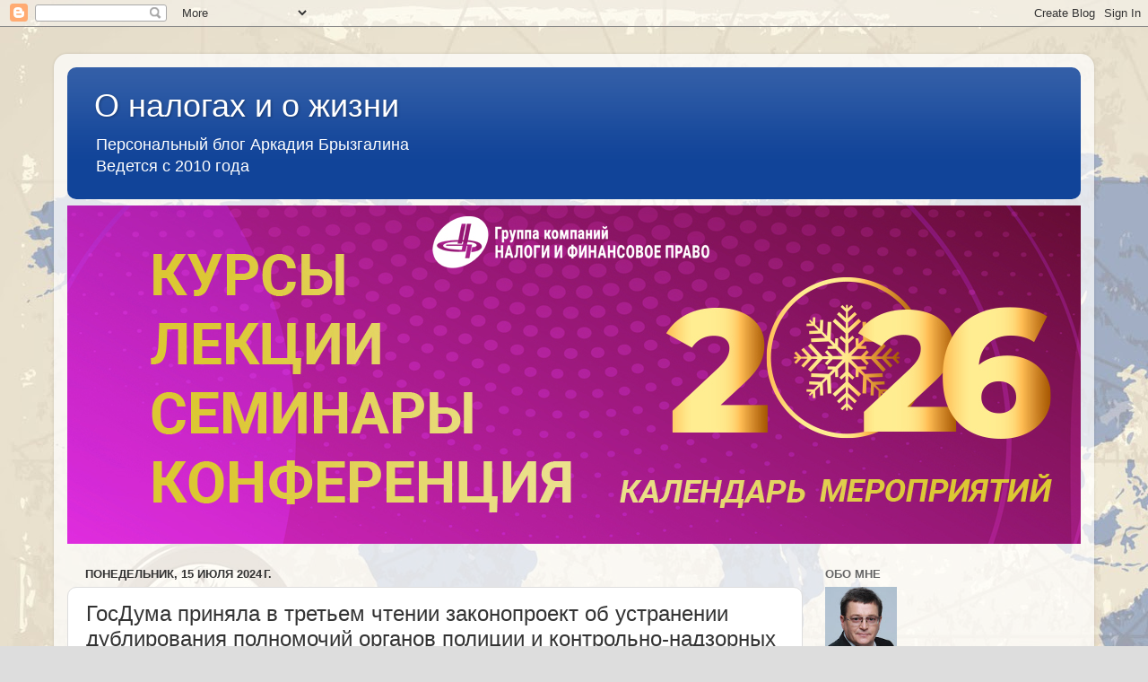

--- FILE ---
content_type: text/html; charset=UTF-8
request_url: https://www.nalog-briz.ru/2024/07/blog-post_571.html
body_size: 28579
content:
<!DOCTYPE html>
<html class='v2' dir='ltr' lang='ru'>
<head>
<link href='https://www.blogger.com/static/v1/widgets/4128112664-css_bundle_v2.css' rel='stylesheet' type='text/css'/>
<meta content='width=1100' name='viewport'/>
<meta content='text/html; charset=UTF-8' http-equiv='Content-Type'/>
<meta content='blogger' name='generator'/>
<link href='https://www.nalog-briz.ru/favicon.ico' rel='icon' type='image/x-icon'/>
<link href='https://www.nalog-briz.ru/2024/07/blog-post_571.html' rel='canonical'/>
<link rel="alternate" type="application/atom+xml" title="О налогах и о жизни - Atom" href="https://www.nalog-briz.ru/feeds/posts/default" />
<link rel="alternate" type="application/rss+xml" title="О налогах и о жизни - RSS" href="https://www.nalog-briz.ru/feeds/posts/default?alt=rss" />
<link rel="service.post" type="application/atom+xml" title="О налогах и о жизни - Atom" href="https://www.blogger.com/feeds/9178681910651720549/posts/default" />

<link rel="alternate" type="application/atom+xml" title="О налогах и о жизни - Atom" href="https://www.nalog-briz.ru/feeds/2933647345102379659/comments/default" />
<!--Can't find substitution for tag [blog.ieCssRetrofitLinks]-->
<link href='https://blogger.googleusercontent.com/img/b/R29vZ2xl/AVvXsEhynIXDZ4VjUSaTHHAmNwRMwdzne9kvfJHEdtlXCSRpLubX06qCHtW8fRt1Y0O2Rl7BLRV0g1bUPxTXJFaz7GKsBBxIJ5oo8FD7gg5uRahcovFxEZonySiW1XdYZo0py3gfo7wK4s9yltPh284V511sd_bfW2BtXqTW3_gIMtOAyEs5e6IG3s1m8dJWvtk/s320/polis.jpg' rel='image_src'/>
<meta content='https://www.nalog-briz.ru/2024/07/blog-post_571.html' property='og:url'/>
<meta content='ГосДума приняла в третьем чтении законопроект об устранении дублирования полномочий органов полиции и контрольно-надзорных органов' property='og:title'/>
<meta content='Персональный блог Аркадия Брызгалина. О налогах и о жизни.' property='og:description'/>
<meta content='https://blogger.googleusercontent.com/img/b/R29vZ2xl/AVvXsEhynIXDZ4VjUSaTHHAmNwRMwdzne9kvfJHEdtlXCSRpLubX06qCHtW8fRt1Y0O2Rl7BLRV0g1bUPxTXJFaz7GKsBBxIJ5oo8FD7gg5uRahcovFxEZonySiW1XdYZo0py3gfo7wK4s9yltPh284V511sd_bfW2BtXqTW3_gIMtOAyEs5e6IG3s1m8dJWvtk/w1200-h630-p-k-no-nu/polis.jpg' property='og:image'/>
<title>О налогах и о жизни: ГосДума приняла в третьем чтении законопроект об устранении дублирования полномочий органов полиции и контрольно-надзорных органов</title>
<style id='page-skin-1' type='text/css'><!--
/*-----------------------------------------------
Blogger Template Style
Name:     Picture Window
Designer: Blogger
URL:      www.blogger.com
----------------------------------------------- */
/* Content
----------------------------------------------- */
body {
font: normal normal 15px Arial, Tahoma, Helvetica, FreeSans, sans-serif;
color: #333333;
background: #dddddd url(//3.bp.blogspot.com/-PzBZogVEoQo/WDUtgrkhqoI/AAAAAAAAS8U/y_XLYe1lBsY1jpvkumCGXp53ffGXShGjACK4B/s0/5730022_xl.jpg) repeat scroll top left;
}
html body .region-inner {
min-width: 0;
max-width: 100%;
width: auto;
}
.content-outer {
font-size: 90%;
}
a:link {
text-decoration:none;
color: #114499;
}
a:visited {
text-decoration:none;
color: #002a77;
}
a:hover {
text-decoration:underline;
color: #113bcc;
}
.content-outer {
background: transparent url(//www.blogblog.com/1kt/transparent/white80.png) repeat scroll top left;
-moz-border-radius: 15px;
-webkit-border-radius: 15px;
-goog-ms-border-radius: 15px;
border-radius: 15px;
-moz-box-shadow: 0 0 3px rgba(0, 0, 0, .15);
-webkit-box-shadow: 0 0 3px rgba(0, 0, 0, .15);
-goog-ms-box-shadow: 0 0 3px rgba(0, 0, 0, .15);
box-shadow: 0 0 3px rgba(0, 0, 0, .15);
margin: 30px auto;
}
.content-inner {
padding: 15px;
}
/* Header
----------------------------------------------- */
.header-outer {
background: #114499 url(//www.blogblog.com/1kt/transparent/header_gradient_shade.png) repeat-x scroll top left;
_background-image: none;
color: #ffffff;
-moz-border-radius: 10px;
-webkit-border-radius: 10px;
-goog-ms-border-radius: 10px;
border-radius: 10px;
}
.Header img, .Header #header-inner {
-moz-border-radius: 10px;
-webkit-border-radius: 10px;
-goog-ms-border-radius: 10px;
border-radius: 10px;
}
.header-inner .Header .titlewrapper,
.header-inner .Header .descriptionwrapper {
padding-left: 30px;
padding-right: 30px;
}
.Header h1 {
font: normal normal 36px Arial, Tahoma, Helvetica, FreeSans, sans-serif;
text-shadow: 1px 1px 3px rgba(0, 0, 0, 0.3);
}
.Header h1 a {
color: #ffffff;
}
.Header .description {
font-size: 130%;
}
/* Tabs
----------------------------------------------- */
.tabs-inner {
margin: .5em 0 0;
padding: 0;
}
.tabs-inner .section {
margin: 0;
}
.tabs-inner .widget ul {
padding: 0;
background: #f5f5f5 url(//www.blogblog.com/1kt/transparent/tabs_gradient_shade.png) repeat scroll bottom;
-moz-border-radius: 10px;
-webkit-border-radius: 10px;
-goog-ms-border-radius: 10px;
border-radius: 10px;
}
.tabs-inner .widget li {
border: none;
}
.tabs-inner .widget li a {
display: inline-block;
padding: .5em 1em;
margin-right: 0;
color: #114499;
font: normal normal 15px Arial, Tahoma, Helvetica, FreeSans, sans-serif;
-moz-border-radius: 0 0 0 0;
-webkit-border-top-left-radius: 0;
-webkit-border-top-right-radius: 0;
-goog-ms-border-radius: 0 0 0 0;
border-radius: 0 0 0 0;
background: transparent none no-repeat scroll top left;
border-right: 1px solid #cccccc;
}
.tabs-inner .widget li:first-child a {
padding-left: 1.25em;
-moz-border-radius-topleft: 10px;
-moz-border-radius-bottomleft: 10px;
-webkit-border-top-left-radius: 10px;
-webkit-border-bottom-left-radius: 10px;
-goog-ms-border-top-left-radius: 10px;
-goog-ms-border-bottom-left-radius: 10px;
border-top-left-radius: 10px;
border-bottom-left-radius: 10px;
}
.tabs-inner .widget li.selected a,
.tabs-inner .widget li a:hover {
position: relative;
z-index: 1;
background: #ffffff url(//www.blogblog.com/1kt/transparent/tabs_gradient_shade.png) repeat scroll bottom;
color: #000000;
-moz-box-shadow: 0 0 0 rgba(0, 0, 0, .15);
-webkit-box-shadow: 0 0 0 rgba(0, 0, 0, .15);
-goog-ms-box-shadow: 0 0 0 rgba(0, 0, 0, .15);
box-shadow: 0 0 0 rgba(0, 0, 0, .15);
}
/* Headings
----------------------------------------------- */
h2 {
font: bold normal 13px Arial, Tahoma, Helvetica, FreeSans, sans-serif;
text-transform: uppercase;
color: #666666;
margin: .5em 0;
}
/* Main
----------------------------------------------- */
.main-outer {
background: transparent none repeat scroll top center;
-moz-border-radius: 0 0 0 0;
-webkit-border-top-left-radius: 0;
-webkit-border-top-right-radius: 0;
-webkit-border-bottom-left-radius: 0;
-webkit-border-bottom-right-radius: 0;
-goog-ms-border-radius: 0 0 0 0;
border-radius: 0 0 0 0;
-moz-box-shadow: 0 0 0 rgba(0, 0, 0, .15);
-webkit-box-shadow: 0 0 0 rgba(0, 0, 0, .15);
-goog-ms-box-shadow: 0 0 0 rgba(0, 0, 0, .15);
box-shadow: 0 0 0 rgba(0, 0, 0, .15);
}
.main-inner {
padding: 15px 5px 20px;
}
.main-inner .column-center-inner {
padding: 0 0;
}
.main-inner .column-left-inner {
padding-left: 0;
}
.main-inner .column-right-inner {
padding-right: 0;
}
/* Posts
----------------------------------------------- */
h3.post-title {
margin: 0;
font: normal normal 24px Arial, Tahoma, Helvetica, FreeSans, sans-serif;
}
.comments h4 {
margin: 1em 0 0;
font: normal normal 24px Arial, Tahoma, Helvetica, FreeSans, sans-serif;
}
.date-header span {
color: #333333;
}
.post-outer {
background-color: #ffffff;
border: solid 1px #dddddd;
-moz-border-radius: 10px;
-webkit-border-radius: 10px;
border-radius: 10px;
-goog-ms-border-radius: 10px;
padding: 15px 20px;
margin: 0 -20px 20px;
}
.post-body {
line-height: 1.4;
font-size: 110%;
position: relative;
}
.post-header {
margin: 0 0 1.5em;
color: #999999;
line-height: 1.6;
}
.post-footer {
margin: .5em 0 0;
color: #999999;
line-height: 1.6;
}
#blog-pager {
font-size: 140%
}
#comments .comment-author {
padding-top: 1.5em;
border-top: dashed 1px #ccc;
border-top: dashed 1px rgba(128, 128, 128, .5);
background-position: 0 1.5em;
}
#comments .comment-author:first-child {
padding-top: 0;
border-top: none;
}
.avatar-image-container {
margin: .2em 0 0;
}
/* Comments
----------------------------------------------- */
.comments .comments-content .icon.blog-author {
background-repeat: no-repeat;
background-image: url([data-uri]);
}
.comments .comments-content .loadmore a {
border-top: 1px solid #113bcc;
border-bottom: 1px solid #113bcc;
}
.comments .continue {
border-top: 2px solid #113bcc;
}
/* Widgets
----------------------------------------------- */
.widget ul, .widget #ArchiveList ul.flat {
padding: 0;
list-style: none;
}
.widget ul li, .widget #ArchiveList ul.flat li {
border-top: dashed 1px #ccc;
border-top: dashed 1px rgba(128, 128, 128, .5);
}
.widget ul li:first-child, .widget #ArchiveList ul.flat li:first-child {
border-top: none;
}
.widget .post-body ul {
list-style: disc;
}
.widget .post-body ul li {
border: none;
}
/* Footer
----------------------------------------------- */
.footer-outer {
color:#eeeeee;
background: transparent url(https://resources.blogblog.com/blogblog/data/1kt/transparent/black50.png) repeat scroll top left;
-moz-border-radius: 10px 10px 10px 10px;
-webkit-border-top-left-radius: 10px;
-webkit-border-top-right-radius: 10px;
-webkit-border-bottom-left-radius: 10px;
-webkit-border-bottom-right-radius: 10px;
-goog-ms-border-radius: 10px 10px 10px 10px;
border-radius: 10px 10px 10px 10px;
-moz-box-shadow: 0 0 0 rgba(0, 0, 0, .15);
-webkit-box-shadow: 0 0 0 rgba(0, 0, 0, .15);
-goog-ms-box-shadow: 0 0 0 rgba(0, 0, 0, .15);
box-shadow: 0 0 0 rgba(0, 0, 0, .15);
}
.footer-inner {
padding: 10px 5px 20px;
}
.footer-outer a {
color: #eeddff;
}
.footer-outer a:visited {
color: #b299cc;
}
.footer-outer a:hover {
color: #ffffff;
}
.footer-outer .widget h2 {
color: #bbbbbb;
}
/* Mobile
----------------------------------------------- */
html body.mobile {
height: auto;
}
html body.mobile {
min-height: 480px;
background-size: 100% auto;
}
.mobile .body-fauxcolumn-outer {
background: transparent none repeat scroll top left;
}
html .mobile .mobile-date-outer, html .mobile .blog-pager {
border-bottom: none;
background: transparent none repeat scroll top center;
margin-bottom: 10px;
}
.mobile .date-outer {
background: transparent none repeat scroll top center;
}
.mobile .header-outer, .mobile .main-outer,
.mobile .post-outer, .mobile .footer-outer {
-moz-border-radius: 0;
-webkit-border-radius: 0;
-goog-ms-border-radius: 0;
border-radius: 0;
}
.mobile .content-outer,
.mobile .main-outer,
.mobile .post-outer {
background: inherit;
border: none;
}
.mobile .content-outer {
font-size: 100%;
}
.mobile-link-button {
background-color: #114499;
}
.mobile-link-button a:link, .mobile-link-button a:visited {
color: #ffffff;
}
.mobile-index-contents {
color: #333333;
}
.mobile .tabs-inner .PageList .widget-content {
background: #ffffff url(//www.blogblog.com/1kt/transparent/tabs_gradient_shade.png) repeat scroll bottom;
color: #000000;
}
.mobile .tabs-inner .PageList .widget-content .pagelist-arrow {
border-left: 1px solid #cccccc;
}

--></style>
<style id='template-skin-1' type='text/css'><!--
body {
min-width: 1160px;
}
.content-outer, .content-fauxcolumn-outer, .region-inner {
min-width: 1160px;
max-width: 1160px;
_width: 1160px;
}
.main-inner .columns {
padding-left: 0;
padding-right: 310px;
}
.main-inner .fauxcolumn-center-outer {
left: 0;
right: 310px;
/* IE6 does not respect left and right together */
_width: expression(this.parentNode.offsetWidth -
parseInt("0") -
parseInt("310px") + 'px');
}
.main-inner .fauxcolumn-left-outer {
width: 0;
}
.main-inner .fauxcolumn-right-outer {
width: 310px;
}
.main-inner .column-left-outer {
width: 0;
right: 100%;
margin-left: -0;
}
.main-inner .column-right-outer {
width: 310px;
margin-right: -310px;
}
#layout {
min-width: 0;
}
#layout .content-outer {
min-width: 0;
width: 800px;
}
#layout .region-inner {
min-width: 0;
width: auto;
}
body#layout div.add_widget {
padding: 8px;
}
body#layout div.add_widget a {
margin-left: 32px;
}
--></style>
<style>
    body {background-image:url(\/\/3.bp.blogspot.com\/-PzBZogVEoQo\/WDUtgrkhqoI\/AAAAAAAAS8U\/y_XLYe1lBsY1jpvkumCGXp53ffGXShGjACK4B\/s0\/5730022_xl.jpg);}
    
@media (max-width: 200px) { body {background-image:url(\/\/3.bp.blogspot.com\/-PzBZogVEoQo\/WDUtgrkhqoI\/AAAAAAAAS8U\/y_XLYe1lBsY1jpvkumCGXp53ffGXShGjACK4B\/w200\/5730022_xl.jpg);}}
@media (max-width: 400px) and (min-width: 201px) { body {background-image:url(\/\/3.bp.blogspot.com\/-PzBZogVEoQo\/WDUtgrkhqoI\/AAAAAAAAS8U\/y_XLYe1lBsY1jpvkumCGXp53ffGXShGjACK4B\/w400\/5730022_xl.jpg);}}
@media (max-width: 800px) and (min-width: 401px) { body {background-image:url(\/\/3.bp.blogspot.com\/-PzBZogVEoQo\/WDUtgrkhqoI\/AAAAAAAAS8U\/y_XLYe1lBsY1jpvkumCGXp53ffGXShGjACK4B\/w800\/5730022_xl.jpg);}}
@media (max-width: 1200px) and (min-width: 801px) { body {background-image:url(\/\/3.bp.blogspot.com\/-PzBZogVEoQo\/WDUtgrkhqoI\/AAAAAAAAS8U\/y_XLYe1lBsY1jpvkumCGXp53ffGXShGjACK4B\/w1200\/5730022_xl.jpg);}}
/* Last tag covers anything over one higher than the previous max-size cap. */
@media (min-width: 1201px) { body {background-image:url(\/\/3.bp.blogspot.com\/-PzBZogVEoQo\/WDUtgrkhqoI\/AAAAAAAAS8U\/y_XLYe1lBsY1jpvkumCGXp53ffGXShGjACK4B\/w1600\/5730022_xl.jpg);}}
  </style>
<script type='text/javascript'>
        (function(i,s,o,g,r,a,m){i['GoogleAnalyticsObject']=r;i[r]=i[r]||function(){
        (i[r].q=i[r].q||[]).push(arguments)},i[r].l=1*new Date();a=s.createElement(o),
        m=s.getElementsByTagName(o)[0];a.async=1;a.src=g;m.parentNode.insertBefore(a,m)
        })(window,document,'script','https://www.google-analytics.com/analytics.js','ga');
        ga('create', 'UA-16449919-1', 'auto', 'blogger');
        ga('blogger.send', 'pageview');
      </script>
<link href='https://www.blogger.com/dyn-css/authorization.css?targetBlogID=9178681910651720549&amp;zx=4bd6ecbd-2bef-4151-9d2c-1944a7078177' media='none' onload='if(media!=&#39;all&#39;)media=&#39;all&#39;' rel='stylesheet'/><noscript><link href='https://www.blogger.com/dyn-css/authorization.css?targetBlogID=9178681910651720549&amp;zx=4bd6ecbd-2bef-4151-9d2c-1944a7078177' rel='stylesheet'/></noscript>
<meta name='google-adsense-platform-account' content='ca-host-pub-1556223355139109'/>
<meta name='google-adsense-platform-domain' content='blogspot.com'/>

</head>
<body class='loading variant-shade'>
<div class='navbar section' id='navbar' name='Панель навигации'><div class='widget Navbar' data-version='1' id='Navbar1'><script type="text/javascript">
    function setAttributeOnload(object, attribute, val) {
      if(window.addEventListener) {
        window.addEventListener('load',
          function(){ object[attribute] = val; }, false);
      } else {
        window.attachEvent('onload', function(){ object[attribute] = val; });
      }
    }
  </script>
<div id="navbar-iframe-container"></div>
<script type="text/javascript" src="https://apis.google.com/js/platform.js"></script>
<script type="text/javascript">
      gapi.load("gapi.iframes:gapi.iframes.style.bubble", function() {
        if (gapi.iframes && gapi.iframes.getContext) {
          gapi.iframes.getContext().openChild({
              url: 'https://www.blogger.com/navbar/9178681910651720549?po\x3d2933647345102379659\x26origin\x3dhttps://www.nalog-briz.ru',
              where: document.getElementById("navbar-iframe-container"),
              id: "navbar-iframe"
          });
        }
      });
    </script><script type="text/javascript">
(function() {
var script = document.createElement('script');
script.type = 'text/javascript';
script.src = '//pagead2.googlesyndication.com/pagead/js/google_top_exp.js';
var head = document.getElementsByTagName('head')[0];
if (head) {
head.appendChild(script);
}})();
</script>
</div></div>
<div class='body-fauxcolumns'>
<div class='fauxcolumn-outer body-fauxcolumn-outer'>
<div class='cap-top'>
<div class='cap-left'></div>
<div class='cap-right'></div>
</div>
<div class='fauxborder-left'>
<div class='fauxborder-right'></div>
<div class='fauxcolumn-inner'>
</div>
</div>
<div class='cap-bottom'>
<div class='cap-left'></div>
<div class='cap-right'></div>
</div>
</div>
</div>
<div class='content'>
<div class='content-fauxcolumns'>
<div class='fauxcolumn-outer content-fauxcolumn-outer'>
<div class='cap-top'>
<div class='cap-left'></div>
<div class='cap-right'></div>
</div>
<div class='fauxborder-left'>
<div class='fauxborder-right'></div>
<div class='fauxcolumn-inner'>
</div>
</div>
<div class='cap-bottom'>
<div class='cap-left'></div>
<div class='cap-right'></div>
</div>
</div>
</div>
<div class='content-outer'>
<div class='content-cap-top cap-top'>
<div class='cap-left'></div>
<div class='cap-right'></div>
</div>
<div class='fauxborder-left content-fauxborder-left'>
<div class='fauxborder-right content-fauxborder-right'></div>
<div class='content-inner'>
<header>
<div class='header-outer'>
<div class='header-cap-top cap-top'>
<div class='cap-left'></div>
<div class='cap-right'></div>
</div>
<div class='fauxborder-left header-fauxborder-left'>
<div class='fauxborder-right header-fauxborder-right'></div>
<div class='region-inner header-inner'>
<div class='header section' id='header' name='Заголовок'><div class='widget Header' data-version='1' id='Header1'>
<div id='header-inner'>
<div class='titlewrapper'>
<h1 class='title'>
<a href='https://www.nalog-briz.ru/'>
О налогах и о жизни
</a>
</h1>
</div>
<div class='descriptionwrapper'>
<p class='description'><span>Персональный блог Аркадия Брызгалина <br>Ведется с 2010 года</span></p>
</div>
</div>
</div></div>
</div>
</div>
<div class='header-cap-bottom cap-bottom'>
<div class='cap-left'></div>
<div class='cap-right'></div>
</div>
</div>
</header>
<div class='tabs-outer'>
<div class='tabs-cap-top cap-top'>
<div class='cap-left'></div>
<div class='cap-right'></div>
</div>
<div class='fauxborder-left tabs-fauxborder-left'>
<div class='fauxborder-right tabs-fauxborder-right'></div>
<div class='region-inner tabs-inner'>
<div class='tabs section' id='crosscol' name='Поперечный столбец'><div class='widget Image' data-version='1' id='Image1'>
<h2>План мероприятий на 2026</h2>
<div class='widget-content'>
<a href='https://www.cnfp.ru/uchebnyy-centr/opisanie-meropriyatiy/Event-2026/'>
<img alt='План мероприятий на 2026' height='377' id='Image1_img' src='https://blogger.googleusercontent.com/img/a/AVvXsEhIaDKo2h4StVGUtuZd3a6LlSYjMSre-Y-VRMNl7MkpemmnwEyN5gmQd586xGK_cO1ZHKy3AxdiPNiU6hkmc5RIozv9jHPgIrho74tiuvHMXU9k_ACIJWKzRa0-F5HpclaJOfWUU_Noi1tEb-kYIZMbzk32i3__ALYxZPazPU-8l89FOmJvW2Cf8UGoZWQ=s1130' width='1130'/>
</a>
<br/>
</div>
<div class='clear'></div>
</div></div>
<div class='tabs no-items section' id='crosscol-overflow' name='Cross-Column 2'></div>
</div>
</div>
<div class='tabs-cap-bottom cap-bottom'>
<div class='cap-left'></div>
<div class='cap-right'></div>
</div>
</div>
<div class='main-outer'>
<div class='main-cap-top cap-top'>
<div class='cap-left'></div>
<div class='cap-right'></div>
</div>
<div class='fauxborder-left main-fauxborder-left'>
<div class='fauxborder-right main-fauxborder-right'></div>
<div class='region-inner main-inner'>
<div class='columns fauxcolumns'>
<div class='fauxcolumn-outer fauxcolumn-center-outer'>
<div class='cap-top'>
<div class='cap-left'></div>
<div class='cap-right'></div>
</div>
<div class='fauxborder-left'>
<div class='fauxborder-right'></div>
<div class='fauxcolumn-inner'>
</div>
</div>
<div class='cap-bottom'>
<div class='cap-left'></div>
<div class='cap-right'></div>
</div>
</div>
<div class='fauxcolumn-outer fauxcolumn-left-outer'>
<div class='cap-top'>
<div class='cap-left'></div>
<div class='cap-right'></div>
</div>
<div class='fauxborder-left'>
<div class='fauxborder-right'></div>
<div class='fauxcolumn-inner'>
</div>
</div>
<div class='cap-bottom'>
<div class='cap-left'></div>
<div class='cap-right'></div>
</div>
</div>
<div class='fauxcolumn-outer fauxcolumn-right-outer'>
<div class='cap-top'>
<div class='cap-left'></div>
<div class='cap-right'></div>
</div>
<div class='fauxborder-left'>
<div class='fauxborder-right'></div>
<div class='fauxcolumn-inner'>
</div>
</div>
<div class='cap-bottom'>
<div class='cap-left'></div>
<div class='cap-right'></div>
</div>
</div>
<!-- corrects IE6 width calculation -->
<div class='columns-inner'>
<div class='column-center-outer'>
<div class='column-center-inner'>
<div class='main section' id='main' name='Основной'><div class='widget Blog' data-version='1' id='Blog1'>
<div class='blog-posts hfeed'>

          <div class="date-outer">
        
<h2 class='date-header'><span>понедельник, 15 июля 2024&#8239;г.</span></h2>

          <div class="date-posts">
        
<div class='post-outer'>
<div class='post hentry' itemprop='blogPost' itemscope='itemscope' itemtype='http://schema.org/BlogPosting'>
<meta content='https://blogger.googleusercontent.com/img/b/R29vZ2xl/AVvXsEhynIXDZ4VjUSaTHHAmNwRMwdzne9kvfJHEdtlXCSRpLubX06qCHtW8fRt1Y0O2Rl7BLRV0g1bUPxTXJFaz7GKsBBxIJ5oo8FD7gg5uRahcovFxEZonySiW1XdYZo0py3gfo7wK4s9yltPh284V511sd_bfW2BtXqTW3_gIMtOAyEs5e6IG3s1m8dJWvtk/s320/polis.jpg' itemprop='image_url'/>
<meta content='9178681910651720549' itemprop='blogId'/>
<meta content='2933647345102379659' itemprop='postId'/>
<a name='2933647345102379659'></a>
<h3 class='post-title entry-title' itemprop='name'>
ГосДума приняла в третьем чтении законопроект об устранении дублирования полномочий органов полиции и контрольно-надзорных органов
</h3>
<div class='post-header'>
<div class='post-header-line-1'></div>
</div>
<div class='post-body entry-content' id='post-body-2933647345102379659' itemprop='description articleBody'>
<div style="text-align: justify;"><b><u><div class="separator" style="clear: both; text-align: center;"><a href="https://blogger.googleusercontent.com/img/b/R29vZ2xl/AVvXsEhynIXDZ4VjUSaTHHAmNwRMwdzne9kvfJHEdtlXCSRpLubX06qCHtW8fRt1Y0O2Rl7BLRV0g1bUPxTXJFaz7GKsBBxIJ5oo8FD7gg5uRahcovFxEZonySiW1XdYZo0py3gfo7wK4s9yltPh284V511sd_bfW2BtXqTW3_gIMtOAyEs5e6IG3s1m8dJWvtk/s1920/polis.jpg" imageanchor="1" style="clear: left; float: left; margin-bottom: 1em; margin-right: 1em;"><img border="0" data-original-height="1280" data-original-width="1920" height="213" src="https://blogger.googleusercontent.com/img/b/R29vZ2xl/AVvXsEhynIXDZ4VjUSaTHHAmNwRMwdzne9kvfJHEdtlXCSRpLubX06qCHtW8fRt1Y0O2Rl7BLRV0g1bUPxTXJFaz7GKsBBxIJ5oo8FD7gg5uRahcovFxEZonySiW1XdYZo0py3gfo7wK4s9yltPh284V511sd_bfW2BtXqTW3_gIMtOAyEs5e6IG3s1m8dJWvtk/s320/polis.jpg" width="320" /></a></div>3 июля</u></b> ГосДума приняла в третьем чтении <a href="https://sozd.duma.gov.ru/bill/481609-8" target="_blank">законопроект &#8470; 481609-8</a> &#171;О внесении изменений в КоАП&#187; (об устранении дублирования полномочий органов полиции и контрольных (надзорных) органов).</div><div style="text-align: justify;"><br /></div><div style="text-align: justify;">Напомним, что законопроектом предлагается исключить из компетенции органов внутренних дел полномочия по составлению протоколов и рассмотрению дел об административных правонарушениях, подпадающих под следующие критерии:</div><div style="text-align: justify;">1) административные правонарушения выражаются в неисполнении обязательных требований, оценка соблюдения которых осуществляется прежде всего уполномоченными органами государственной власти в рамках видов государственного контроля (надзора), муниципального контроля;</div><div style="text-align: justify;">2) полномочия по составлению протоколов и рассмотрению дел об административных правонарушениях закреплены одновременно за полицией и за контрольными (надзорными) органами.</div><div style="text-align: justify;"><br /></div><div style="text-align: justify;">Всего предлагается исключить 46 составов административных правонарушений.</div><div style="text-align: justify;"><br /></div><span><a name="more"></a></span><div style="text-align: justify;"><u>Так, из сферы ведения МВД России исключены составы административных правонарушений в следующих сферах:</u></div><div style="text-align: justify;">- в области охраны собственности;</div><div style="text-align: justify;">- в области охраны окружающей среды, природопользования и обращения с животными;</div><div style="text-align: justify;">- административные правонарушения на транспорте;</div><div style="text-align: justify;">- административные правонарушения в области предпринимательской деятельности;</div><div style="text-align: justify;">- <b>административные правонарушения в области финансов, налогов и сборов,</b> страхования, рынка ценных бумаг, добычи, производства, использования и обращения драгоценных металлов и драгоценных камней.</div><div style="text-align: justify;"><br /></div><div style="text-align: justify;">При определении составов, которые следует сохранить за полицией, необходимо исходить из следующих критериев:</div><div style="text-align: justify;">1) наличие у полиции установленных федеральными законами и указами Президента РФ задач по обеспечению безопасности в отдельных сферах (в том числе, миграция, дорожное движение, оборот наркотических средств и психотропных веществ);</div><div style="text-align: justify;">2) угроза причинения вреда жизни и здоровью граждан в результате совершения правонарушения;</div><div style="text-align: justify;">3) незамедлительное реагирование на сообщения о правонарушениях (сотрудники полиции работают круглосуточно и обязаны в короткий срок прибыть на место совершения правонарушения) и применение мер непосредственного административного принуждения, что необходимо в том числе для пресечения преступлений.</div><div style="text-align: justify;"><br /></div><div style="text-align: justify;"><u>В связи с этим сохраняются полномочия полиции по возбуждению и рассмотрению дел об административных правонарушениях в ряде значимых сфер:</u></div><div style="text-align: justify;">- административные правонарушения, посягающие на здоровье, санитарно-эпидемиологическое благополучие населения и общественную нравственность;</div><div style="text-align: justify;">- административные правонарушения в области охраны окружающей среды;</div><div style="text-align: justify;">- административные правонарушения на транспорте;</div><div style="text-align: justify;">- административные правонарушения в области связи и информации;</div><div style="text-align: justify;">- административные правонарушения в области незаконного оборота алкогольной и табачной продукции и др.</div><div style="text-align: justify;"><br /></div><div style="text-align: justify;">Поскольку возбуждение дела об административном правонарушении, выражающегося в нарушении обязательных требований, допускается только после проведения контрольного (надзорного) мероприятия и оформления его результатов, законопроект также предусматривает установление годичного срока давности привлечения к административной ответственности за правонарушения, исключаемые из компетенции полиции, в целях объективного и всестороннего рассмотрения дела.</div><div style="text-align: justify;"><br /></div><div><div><span><!--more-->
<div style="text-align: justify;"><a href="mailto:tax-br-post@cnfp.ru" style="text-align: left;"><img alt="Feedback" height="42" src="https://cnfp.ru/img/contact.svg" style="vertical-align: middle;" width="42" />Задать вопрос или написать автору</a></div></span><div style="text-align: justify;"><div class="separator" style="clear: both;"><span><span><div style="text-align: left;">________________________________________</div></span></span><div style="text-align: left;"><span><span><p class="MsoNormal" style="text-align: justify;"><a name="_MailAutoSig"></a><a href="https://www.cnfp.ru/uchebnyy-centr/opisanie-meropriyatiy/Avtorskaya_seriya_vebinarov_Bryzgalina_august-24"></a></p><div class="separator" style="clear: both; text-align: center;"><a href="https://blogger.googleusercontent.com/img/b/R29vZ2xl/AVvXsEh1su6EPMHdpApKvMoBfvxrinpe_cmrAMczi69qqq8xoafnNSdhadX4z4r8UbSgSEjyHyCiBDLJ_tyV5N8giwNLpE0Z5YbLe53nIC5YydmNy2QnEJznML0qEvjhsSYLmP-KX0CLjPDRWEYcwsOcTwXBAKKhGrtB_Cf0tT0dcL39LA4mJay7tzGMJNv1IKg/s1200/1200.jpg" style="margin-left: 1em; margin-right: 1em;"><img border="0" data-original-height="628" data-original-width="1200" height="334" src="https://blogger.googleusercontent.com/img/b/R29vZ2xl/AVvXsEh1su6EPMHdpApKvMoBfvxrinpe_cmrAMczi69qqq8xoafnNSdhadX4z4r8UbSgSEjyHyCiBDLJ_tyV5N8giwNLpE0Z5YbLe53nIC5YydmNy2QnEJznML0qEvjhsSYLmP-KX0CLjPDRWEYcwsOcTwXBAKKhGrtB_Cf0tT0dcL39LA4mJay7tzGMJNv1IKg/w640-h334/1200.jpg" width="640" /></a></div><p></p></span></span><div style="text-align: justify;"><a href="https://www.cnfp.ru/uchebnyy-centr/raspisanie-meropriyatiy/Avtorskaya_seriya_vebinarov_Bryzgalina_august-2024" target="_blank">Зарегистрироваться</a></div><div style="text-align: justify;"><br /></div><div style="text-align: justify;"><span style="color: red;"><b><i>Уважаемые коллеги, друзья!</i></b></span></div><div style="text-align: justify;"><br /></div><div style="text-align: justify;">Налоговая донастройка 2024, новые вызовы перспективы и риски налоговой политики ближайших лет &#8211; основный тренд текущего периода. Сегодня, как никогда ранее, важно провести ревизию собственных ресурсов, навести порядок в делах, взвешенно и ответственно принимать решения, связанные с тонкой настройкой управления бизнесом. Особенно в сложных вопросах налогообложения.</div><div style="text-align: justify;"><br /></div><div style="text-align: justify;">Именно поэтому 6 августа стартует серия вебинаров: <a href="https://www.cnfp.ru/uchebnyy-centr/opisanie-meropriyatiy/Avtorskaya_seriya_vebinarov_Bryzgalina_august-24" target="_blank"> Налоговая политика и практика 2024: налоговая донастройка, судебная практика, принципы&#187;</a> в которой собраны свежие темы, актуальные для любой отрасли и любой организации. Каждая лекция серии четко структурирована и выверена автором, экспертом с более чем 30-летним стажем работы в этой области, кандидатом юридических наук, автором более 300 научных публикаций, статей и книг, экспертом Экспертного совета Законодательного Собрания Свердловской области, членом Попечительского Совета Палаты налоговых консультантов <a href="https://www.cnfp.ru/o-gruppe-kompaniy/osnovatel/biografiya" target="_blank">Аркадием Викторовичем Брызгалиным</a>.</div><div style="text-align: justify;"><br /></div><div style="text-align: justify;">В серию вошли 4 встречи on-line &#8211; <b>6, 13, 20, 27 августа</b>. Каждый вторник с 10.00 (время московское) 3-4 часа мы посвятим интересным практическим темам налогообложения. Особое внимание автор серии уделит налоговой донастройке, отметит перспективы и вызовы налоговой политики ближайших лет. В серию, наряду с традиционной судебной практикой, войдет лекция по налоговому контролю. Эксперт разберет нововведения в законодательстве о налоговом контроле и налоговом администрировании, расскажет о современных подходах налоговых органов при осуществлении налогового контроля, даст рекомендации как подготовиться к налоговой проверке и защитить свои права и интересы.</div><div style="text-align: justify;"><br /></div><div style="text-align: justify;"><b><span style="color: red;">NEW!!</span></b> В новой лекции серии речь пойдет о принципах налогов и налогового права для практикующего юриста, в которой автор, помимо теоретической части, собрал практические кейсы и примеры как принципы налогообложения и налогового права находят своё отражение в судебной практике по налоговым спорам.</div><div style="text-align: justify;"><br /></div><div style="text-align: justify;"><u>Темы лекций:</u></div><div style="text-align: justify;"><b><i>6 августа</i></b> - Налоговая донастройка 2024: основные положения, новые риски, перспективы и рекомендации</div><div style="text-align: justify;"><b><i>13 августа</i></b> - &#171;100 слайдов&#187; по самой актуальной судебной практике 2023-2024 гг.: новости, прецеденты, тенденции. &#171;Налоги и не только&#187;</div><div style="text-align: justify;"><b><i>20 августа</i></b> - Налоговый контроль и сроки в налоговом производстве. Как сегодня проверяют налогоплательщика налоговые органы. Судебная практика по налоговому контролю. Перспективы налогового контроля, к чему ждать, к чему готовиться. Как защищать свои права и интересы?</div><div style="text-align: justify;"><b><i>27 августа</i></b> - <b><i><span style="color: red;">NEW!!!</span></i></b> Новая лекция: Принципы налогов и налогового права для практикующих юристов</div><div style="text-align: justify;"><br /></div><div style="text-align: justify;">Приглашаем руководителей и собственников бизнеса, руководителей юридических и финансовых структур, главных бухгалтеров. Всех тех, кто напрямую связан с уплатой налогов.</div><div style="text-align: justify;"><br /></div><div style="text-align: justify;"><a href="https://www.cnfp.ru/uchebnyy-centr/opisanie-meropriyatiy/Avtorskaya_seriya_vebinarov_Bryzgalina_august-24" target="_blank"><b><i>Узнать подробности и зарегистрироваться на серию</i></b></a></div><div style="text-align: justify;"><br /></div><div style="text-align: justify;">Будем рады видеть Вас в числе участников!</div><span><span><p class="MsoNormal" style="text-align: justify;"><span style="text-align: left;">________________________________________</span><span style="font-size: 10pt;">&nbsp;</span></p></span></span></div><span><div style="text-align: left;"><span><p></p></span></div><div class="separator" style="clear: both; text-align: center;"><a href="https://blogger.googleusercontent.com/img/b/R29vZ2xl/AVvXsEiRs-CqzwNaNJqN3zcA54abKFxSGlI5miYA0wNl5wceB4aMuD9dAjhgp3nkymyYuVyJIAUzEdnJX0FqZuzKYVCLLEcOmy9XYf8pHetItEH62QFhG9NHP_CNgpF9NqAjSS9LQcH1kIaxo-KoR4o8adLPlaMH4L68MLvXM0UDevcwGsB7Y4eLdF4K0AFX/s400/%D0%BB%D0%BE%D0%B3%D0%BE%D1%82%D0%B8%D0%BF%20%D0%BD%D0%B0%20%D1%81%D0%B8%D0%BD%D0%B5%D0%BC.jpg" style="background-color: transparent; margin-left: 1em; margin-right: 1em; text-indent: 0cm;"><img border="0" data-original-height="98" data-original-width="400" height="78" src="https://blogger.googleusercontent.com/img/b/R29vZ2xl/AVvXsEiRs-CqzwNaNJqN3zcA54abKFxSGlI5miYA0wNl5wceB4aMuD9dAjhgp3nkymyYuVyJIAUzEdnJX0FqZuzKYVCLLEcOmy9XYf8pHetItEH62QFhG9NHP_CNgpF9NqAjSS9LQcH1kIaxo-KoR4o8adLPlaMH4L68MLvXM0UDevcwGsB7Y4eLdF4K0AFX/s320/%D0%BB%D0%BE%D0%B3%D0%BE%D1%82%D0%B8%D0%BF%20%D0%BD%D0%B0%20%D1%81%D0%B8%D0%BD%D0%B5%D0%BC.jpg" width="320" /></a><span style="background-color: white; color: #222222; font-size: 12pt; text-align: justify;">&nbsp;</span></div></span></div></div><span><div><div align="left" class="MsoNormal" style="mso-margin-bottom-alt: auto; mso-margin-top-alt: auto; text-indent: 0cm;"><div class="separator" style="clear: both; text-align: center;"><br /></div></div><div align="left" class="MsoNormal" style="mso-margin-bottom-alt: auto; mso-margin-top-alt: auto; text-indent: 0cm;"><div style="text-align: center;"><i style="mso-bidi-font-style: normal;">&#169;&nbsp;<a href="https://www.cnfp.ru/">Группа компаний &#171;Налоги и финансовое право&#187; (Екатеринбург-Москва)</a></i></div></div><div align="left" class="MsoNormal"><div style="text-align: center;"><br /></div><div style="text-align: center;"><b style="mso-bidi-font-weight: normal;"><i style="mso-bidi-font-style: normal;">Правовая защита бизнеса от налоговых и иных правовых рисков с 1993 года</i></b></div></div><div align="center" class="MsoNormal" style="mso-margin-bottom-alt: auto; mso-margin-top-alt: auto; text-align: center; text-indent: 0cm;"><b style="mso-bidi-font-weight: normal;"><i><span style="font-size: 18pt;"><a href="https://www.cnfp.ru/nalogovyy-klub/chto-takoe-nalogovyy-klub/"><span style="mso-bidi-font-size: 12.0pt;">Консультации</span></a>,&nbsp;<a href="https://www.cnfp.ru/konsalting/">сопровождение</a>&nbsp;и&nbsp;<a href="https://www.cnfp.ru/arbitrazh/predstavitelstvo-v-sudah/"><span style="mso-bidi-font-size: 12.0pt;">защита</span></a>,&nbsp;</span></i></b></div><div align="center" class="MsoNormal" style="mso-margin-bottom-alt: auto; mso-margin-top-alt: auto; text-align: center; text-indent: 0cm;"><b style="mso-bidi-font-weight: normal;"><i><span style="font-size: 18pt;"><a href="https://www.cnfp.ru/audit/"><span style="mso-bidi-font-size: 12.0pt;">аудит</span></a>,&nbsp;<a href="https://www.cnfp.ru/uchebnyy-centr/ob-uchebnom-centre/"><span style="mso-bidi-font-size: 12.0pt;">семинары</span></a></span></i></b></div><div align="left" class="MsoNormal"><b style="mso-bidi-font-weight: normal;"><i style="mso-bidi-font-style: normal;"><u><span style="font-size: 11pt;"><br /></span></u></i></b></div><div align="left" class="MsoNormal"><b style="mso-bidi-font-weight: normal;"><i style="mso-bidi-font-style: normal;"><u><span style="font-size: 11pt;"><br /></span></u></i></b></div><div align="left" class="MsoNormal"><b style="mso-bidi-font-weight: normal;"><i style="mso-bidi-font-style: normal;"><span style="font-size: 11pt;">Екатеринбург</span></i></b><i style="mso-bidi-font-style: normal;"><span style="font-size: 11pt;">: 620075, Екатеринбург, ул. Луначарского, д.77, офисное здание, 4 этаж.</span></i></div><div align="left" class="MsoNormal"><i style="mso-bidi-font-style: normal;"><span style="font-size: 11pt;">Телефоны/Факс:&nbsp;+7(343) 350-12-12,&nbsp;350-15-90 (офис Екатеринбург)</span></i></div><div align="left" class="MsoNormal"><i style="mso-bidi-font-style: normal;"><span style="font-size: 11pt;">E-mail:&nbsp;<a href="mailto:cnfp@cnfp.ru">cnfp@cnfp.ru</a></span></i></div><div align="left" class="MsoNormal"><br /><b style="mso-bidi-font-weight: normal;"><i style="mso-bidi-font-style: normal;"><span style="font-size: 11pt;">Москва</span></i></b>
<i style="mso-bidi-font-style: normal;"><span style="font-size: 11pt;">: 129626, Москва, пр. Мира, дом 102 (офисный комплекс &#171;Парк Мира&#187;), корпус 1, этаж 3, офисы 3010 (офис), 3009 (конференц-зал)</span></i></div><div align="left" class="MsoNormal"><i style="mso-bidi-font-style: normal;"><span style="font-size: 11pt;">Телефон/факс: +7(495)-788-39-51 (офис Москва). E-mail:&nbsp;<a href="mailto:msk@cnfp.ru">msk@cnfp.ru</a></span></i></div><div align="left" class="MsoNormal"><br /><i style="mso-bidi-font-style: normal;"><span style="font-size: 11pt;">Официальный сайт:&nbsp;<a href="https://cnfp.ru/">https://cnfp.ru/</a></span></i></div><div align="left" class="MsoNormal"><br /><i style="mso-bidi-font-style: normal;"><span style="font-size: 11pt;">Видео консультации<span style="mso-spacerun: yes;">&nbsp;</span></span></i><i><a href="https://www.youtube.com/channel/UCT-R__c-J-1pnLB0ZFCo5OA">здесь</a></i></div><div><i>Читать наши консультации&nbsp;<a href="https://www.cnfp.ru/otkrytye-konsultacii/pismennye-konsultacii/">здесь</a></i></div><div><br /><i>telegram-канал &#171;О налогах и о жизни&#187; -&nbsp;<a href="https://t.me/gknfp" target="_blank">t.me/gknfp</a></i></div><div><i>telegram-канал &#171;Налоговые споры: аналитика и практика&#187; -&nbsp;<a href="https://t.me/taxpracticechannel" target="_blank">t.me/taxpracticechannel</a></i></div><div><i>telegram-канал &#171;Малый бизнес и Налоги&#187; -&nbsp;<a href="https://t.me/taxformal" target="_blank">t.me/taxformal</a></i></div><div><i>telegram-канал &#171;&#8203;Судебная практика одной строкой&#187; -&nbsp;<a href="https://t.me/firstnfp" target="_blank">t.me/firstnfp</a><br /></i><i>telegram-канал &#171;&#8203;Самозанятые и налоги&#187; -&nbsp;</i><i><u><a href="http://t.me/taxeslaws" target="_blank">t.me/taxeslaws</a></u></i></div></div></span><div><div><p></p></div></div></div></div>
<div style='clear: both;'></div>
</div>
<div class='post-footer'>
<div class='post-footer-line post-footer-line-1'><span class='post-author vcard'>
Автор:
<span class='fn' itemprop='author' itemscope='itemscope' itemtype='http://schema.org/Person'>
<meta content='https://www.blogger.com/profile/01793722333864838941' itemprop='url'/>
<a class='g-profile' href='https://www.blogger.com/profile/01793722333864838941' rel='author' title='author profile'>
<span itemprop='name'>Аркадий Викторович Брызгалин</span>
</a>
</span>
</span>
<span class='post-timestamp'>
в
<meta content='https://www.nalog-briz.ru/2024/07/blog-post_571.html' itemprop='url'/>
<a class='timestamp-link' href='https://www.nalog-briz.ru/2024/07/blog-post_571.html' rel='bookmark' title='permanent link'><abbr class='published' itemprop='datePublished' title='2024-07-15T10:26:00+05:00'>10:26</abbr></a>
</span>
<span class='post-comment-link'>
</span>
<span class='post-icons'>
<span class='item-action'>
<a href='https://www.blogger.com/email-post/9178681910651720549/2933647345102379659' title='Отправить сообщение по электронной почте'>
<img alt="" class="icon-action" height="13" src="//img1.blogblog.com/img/icon18_email.gif" width="18">
</a>
</span>
<span class='item-control blog-admin pid-603302377'>
<a href='https://www.blogger.com/post-edit.g?blogID=9178681910651720549&postID=2933647345102379659&from=pencil' title='Изменить сообщение'>
<img alt='' class='icon-action' height='18' src='https://resources.blogblog.com/img/icon18_edit_allbkg.gif' width='18'/>
</a>
</span>
</span>
<span class='post-backlinks post-comment-link'>
</span>
<div class='post-share-buttons goog-inline-block'>
<a class='goog-inline-block share-button sb-email' href='https://www.blogger.com/share-post.g?blogID=9178681910651720549&postID=2933647345102379659&target=email' target='_blank' title='Отправить по электронной почте'><span class='share-button-link-text'>Отправить по электронной почте</span></a><a class='goog-inline-block share-button sb-blog' href='https://www.blogger.com/share-post.g?blogID=9178681910651720549&postID=2933647345102379659&target=blog' onclick='window.open(this.href, "_blank", "height=270,width=475"); return false;' target='_blank' title='Написать об этом в блоге'><span class='share-button-link-text'>Написать об этом в блоге</span></a><a class='goog-inline-block share-button sb-twitter' href='https://www.blogger.com/share-post.g?blogID=9178681910651720549&postID=2933647345102379659&target=twitter' target='_blank' title='Поделиться в X'><span class='share-button-link-text'>Поделиться в X</span></a><a class='goog-inline-block share-button sb-facebook' href='https://www.blogger.com/share-post.g?blogID=9178681910651720549&postID=2933647345102379659&target=facebook' onclick='window.open(this.href, "_blank", "height=430,width=640"); return false;' target='_blank' title='Опубликовать в Facebook'><span class='share-button-link-text'>Опубликовать в Facebook</span></a>
</div>
</div>
<div class='post-footer-line post-footer-line-2'><span class='post-labels'>
Ярлыки:
<a href='https://www.nalog-briz.ru/search/label/%D0%9F%D0%BB%D0%B0%D0%BD%D1%8B%20%D0%93%D0%BE%D1%81%D0%94%D1%83%D0%BC%D1%8B%20%D0%BF%D0%BE%20%D0%BD%D0%B0%D0%BB%D0%BE%D0%B3%D0%BE%D0%B2%D1%8B%D0%BC%20%D0%B7%D0%B0%D0%BA%D0%BE%D0%BD%D0%BE%D0%BF%D1%80%D0%BE%D0%B5%D0%BA%D1%82%D0%B0%D0%BC' rel='tag'>Планы ГосДумы по налоговым законопроектам</a>
</span>
</div>
<div class='post-footer-line post-footer-line-3'></div>
</div>
</div>
<div class='comments' id='comments'>
<a name='comments'></a>
</div>
</div>

        </div></div>
      
</div>
<div class='blog-pager' id='blog-pager'>
<span id='blog-pager-newer-link'>
<a class='blog-pager-newer-link' href='https://www.nalog-briz.ru/2024/07/blog-post_456.html' id='Blog1_blog-pager-newer-link' title='Следующее'>Следующее</a>
</span>
<span id='blog-pager-older-link'>
<a class='blog-pager-older-link' href='https://www.nalog-briz.ru/2024/07/blog-post_850.html' id='Blog1_blog-pager-older-link' title='Предыдущее'>Предыдущее</a>
</span>
<a class='home-link' href='https://www.nalog-briz.ru/'>Главная страница</a>
</div>
<div class='clear'></div>
<div class='post-feeds'>
</div>
</div></div>
</div>
</div>
<div class='column-left-outer'>
<div class='column-left-inner'>
<aside>
</aside>
</div>
</div>
<div class='column-right-outer'>
<div class='column-right-inner'>
<aside>
<div class='sidebar section' id='sidebar-right-1'><div class='widget Profile' data-version='1' id='Profile1'>
<h2>Обо мне</h2>
<div class='widget-content'>
<a href='https://www.blogger.com/profile/01793722333864838941'><img alt='Моя фотография' class='profile-img' height='80' src='//blogger.googleusercontent.com/img/b/R29vZ2xl/AVvXsEisKPzDlcXoS4vpo-5R8lANrj9vnuJIglVVv6ZTaCi4_n61grFpYbS5hc2XoZaX2YN1Q1D2nXsVr26F3R6ee7Zsezux6kgfNoQHM8-UBV_YRPz7KQh5pSc1D-RzDmKrA1A/s113/%25D0%2591%25D1%2580%25D1%258B%25D0%25B7%25D0%25B3%25D0%25B0%25D0%25BB%25D0%25B8%25D0%25BD.jpg' width='80'/></a>
<dl class='profile-datablock'>
<dt class='profile-data'>
<a class='profile-name-link g-profile' href='https://www.blogger.com/profile/01793722333864838941' rel='author' style='background-image: url(//www.blogger.com/img/logo-16.png);'>
Аркадий Викторович Брызгалин
</a>
</dt>
<dd class='profile-textblock'>Генеральный директор Группы компаний &#171;Налоги и финансовое право&#187;, кандидат юридических наук</dd>
</dl>
<a class='profile-link' href='https://www.blogger.com/profile/01793722333864838941' rel='author'>Просмотреть профиль</a>
<div class='clear'></div>
</div>
</div><div class='widget PageList' data-version='1' id='PageList1'>
<h2>Страницы</h2>
<div class='widget-content'>
<ul>
<li>
<a href='https://www.nalog-briz.ru/p/blog-page_14.html'>Контактная информация</a>
</li>
<li>
<a href='https://www.nalog-briz.ru/p/blog-page.html'>Биография</a>
</li>
</ul>
<div class='clear'></div>
</div>
</div><div class='widget LinkList' data-version='1' id='LinkList1'>
<h2>Ссылки</h2>
<div class='widget-content'>
<ul>
<li><a href='http://cnfp.ru/otkrytye-konsultacii/video-konsultacii/'>Видео-консультации</a></li>
<li><a href='http://cnfp.ru/otkrytye-konsultacii/pismennye-konsultacii/'>Статьи и публикации</a></li>
<li><a href='http://cnfp.ru/izdatelstvo/buy/nalogi-lyudi-vremya-ili-etot-bezgranichnyy-mir-nalogov/'>Книга &#171;Налоги, люди, время...&#187;</a></li>
<li><a href='http://www.cnfp.ru/'>Группа компаний &#171;Налоги и финансовое право&#187;</a></li>
</ul>
<div class='clear'></div>
</div>
</div><div class='widget Label' data-version='1' id='Label1'>
<h2>Ярлыки</h2>
<div class='widget-content list-label-widget-content'>
<ul>
<li>
<a dir='ltr' href='https://www.nalog-briz.ru/search/label/7%20%D0%B0%D1%84%D0%BE%D1%80%D0%B8%D0%B7%D0%BC%D0%BE%D0%B2%20%D0%BE%20%D0%B6%D0%B8%D0%B7%D0%BD%D0%B8%20%D0%BF%D0%BE%20%D1%81%D1%80%D0%B5%D0%B4%D0%B0%D0%BC%20%D0%B8%D0%B7%20%D0%BA%D0%BE%D0%BB%D0%BB%D0%B5%D0%BA%D1%86%D0%B8%D0%B8%20%D0%90%D1%80%D0%BA%D0%B0%D0%B4%D0%B8%D1%8F%20%D0%91%D1%80%D1%8B%D0%B7%D0%B3%D0%B0%D0%BB%D0%B8%D0%BD%D0%B0'>7 афоризмов о жизни по средам из коллекции Аркадия Брызгалина</a>
<span dir='ltr'>(171)</span>
</li>
<li>
<a dir='ltr' href='https://www.nalog-briz.ru/search/label/%D0%90%20%D0%B2%D0%BE%D1%82%20%D0%B5%D1%89%D0%B5%20%D0%B1%D1%8B%D0%BB%20%D1%81%D0%BB%D1%83%D1%87%D0%B0%D0%B9'>А вот еще был случай</a>
<span dir='ltr'>(12)</span>
</li>
<li>
<a dir='ltr' href='https://www.nalog-briz.ru/search/label/%D0%90%D0%BA%D1%82%D1%83%D0%B0%D0%BB%D1%8C%D0%BD%D1%8B%D0%B5%20%D0%B2%D0%BE%D0%BF%D1%80%D0%BE%D1%81%D1%8B%20%D0%BF%D1%80%D0%B8%D0%BC%D0%B5%D0%BD%D0%B5%D0%BD%D0%B8%D1%8F%20%D0%BD%D0%B0%D0%BB%D0%BE%D0%B3%D0%BE%D0%B2%D0%BE%D0%B3%D0%BE%20%D0%B7%D0%B0%D0%BA%D0%BE%D0%BD%D0%BE%D0%B4%D0%B0%D1%82%D0%B5%D0%BB%D1%8C%D1%81%D1%82%D0%B2%D0%B0'>Актуальные вопросы применения налогового законодательства</a>
<span dir='ltr'>(91)</span>
</li>
<li>
<a dir='ltr' href='https://www.nalog-briz.ru/search/label/%D0%B0%D0%BA%D1%86%D0%B8%D0%B7'>акциз</a>
<span dir='ltr'>(30)</span>
</li>
<li>
<a dir='ltr' href='https://www.nalog-briz.ru/search/label/%D0%90%D0%BD%D1%82%D0%B8%D1%81%D0%B0%D0%BD%D0%BA%D1%86%D0%B8%D0%B8%202022'>Антисанкции 2022</a>
<span dir='ltr'>(36)</span>
</li>
<li>
<a dir='ltr' href='https://www.nalog-briz.ru/search/label/%D0%90%D1%80%D0%B1%D0%B8%D1%82%D1%80%D0%B0%D0%B6%D0%BD%D0%B0%D1%8F%20%D0%BF%D1%80%D0%B0%D0%BA%D1%82%D0%B8%D0%BA%D0%B0%20%D0%BF%D0%BE%20%D0%BD%D0%B0%D0%BB%D0%BE%D0%B3%D0%B0%D0%BC'>Арбитражная практика по налогам</a>
<span dir='ltr'>(247)</span>
</li>
<li>
<a dir='ltr' href='https://www.nalog-briz.ru/search/label/%D0%90%D1%80%D0%BA%D0%B0%D0%B4%D0%B8%D0%B9%20%D0%91%D1%80%D1%8B%D0%B7%D0%B3%D0%B0%D0%BB%D0%B8%D0%BD%20%D0%BF%D1%80%D0%B8%D0%B3%D0%BB%D0%B0%D1%88%D0%B0%D0%B5%D1%82%20%D0%BD%D0%B0%20%D1%81%D0%B5%D0%BC%D0%B8%D0%BD%D0%B0%D1%80%20%28%D0%B2%D0%B8%D0%B4%D0%B5%D0%BE%29'>Аркадий Брызгалин приглашает на семинар (видео)</a>
<span dir='ltr'>(731)</span>
</li>
<li>
<a dir='ltr' href='https://www.nalog-briz.ru/search/label/%D0%90%D1%83%D0%B4%D0%B8%D1%82%20%D0%BE%D1%82%20%D0%9D%D0%B0%D0%BB%D0%BE%D0%B3%D0%B8%20%D0%B8%20%D0%A4%D0%B8%D0%BD%D0%B0%D0%BD%D1%81%D0%BE%D0%B2%D0%BE%D0%B5%20%D0%9F%D1%80%D0%B0%D0%B2%D0%BE'>Аудит от Налоги и Финансовое Право</a>
<span dir='ltr'>(46)</span>
</li>
<li>
<a dir='ltr' href='https://www.nalog-briz.ru/search/label/%D0%90%D0%A3%D0%A1%D0%9D'>АУСН</a>
<span dir='ltr'>(11)</span>
</li>
<li>
<a dir='ltr' href='https://www.nalog-briz.ru/search/label/%D0%90%D1%84%D0%BE%D1%80%D0%B8%D0%B7%D0%BC%D1%8B%20%D0%BE%20%D0%BD%D0%B0%D0%BB%D0%BE%D0%B3%D0%B0%D1%85%20%D0%B8%20%D0%BE%20%D0%BF%D1%80%D0%B0%D0%B2%D0%B5'>Афоризмы о налогах и о праве</a>
<span dir='ltr'>(15)</span>
</li>
<li>
<a dir='ltr' href='https://www.nalog-briz.ru/search/label/%D0%91%D0%B0%D0%BD%D0%BA%D1%80%D0%BE%D1%82%D1%81%D1%82%D0%B2%D0%BE%20%D0%B8%20%D0%BD%D0%B0%D0%BB%D0%BE%D0%B3%D0%B8'>Банкротство и налоги</a>
<span dir='ltr'>(24)</span>
</li>
<li>
<a dir='ltr' href='https://www.nalog-briz.ru/search/label/%D0%91%D0%BE%D1%80%D1%8C%D0%B1%D0%B0%20%D1%81%20%D0%BD%D0%B5%D0%B7%D0%B0%D0%BA%D0%BE%D0%BD%D0%BD%D1%8B%D0%BC%D0%B8%20%D1%84%D0%B8%D0%BD%D0%B0%D0%BD%D1%81%D0%BE%D0%B2%D1%8B%D0%BC%D0%B8%20%D0%BE%D0%BF%D0%B5%D1%80%D0%B0%D1%86%D0%B8%D1%8F%D0%BC%D0%B8'>Борьба с незаконными финансовыми операциями</a>
<span dir='ltr'>(23)</span>
</li>
<li>
<a dir='ltr' href='https://www.nalog-briz.ru/search/label/%D0%91%D1%83%D1%85%D0%B3%D0%B0%D0%BB%D1%82%D0%B5%D1%80%D1%81%D0%BA%D0%B8%D0%B9%20%D1%83%D1%87%D0%B5%D1%82%20%D0%B4%D0%BB%D1%8F%20%D0%B1%D1%83%D1%85%D0%B3%D0%B0%D0%BB%D1%82%D0%B5%D1%80%D0%BE%D0%B2%20%D0%B8%20%D1%8E%D1%80%D0%B8%D1%81%D1%82%D0%BE%D0%B2'>Бухгалтерский учет для бухгалтеров и юристов</a>
<span dir='ltr'>(110)</span>
</li>
<li>
<a dir='ltr' href='https://www.nalog-briz.ru/search/label/%D0%91%D1%8E%D0%BB%D0%BB%D0%B5%D1%82%D0%B5%D0%BD%D1%8C%20%D1%84%D0%B8%D0%BD%D0%B0%D0%BD%D1%81%D0%BE%D0%B2%D0%BE-%D0%BF%D1%80%D0%B0%D0%B2%D0%BE%D0%B2%D1%8B%D1%85%20%D0%BD%D0%BE%D0%B2%D0%BE%D1%81%D1%82%D0%B5%D0%B9'>Бюллетень финансово-правовых новостей</a>
<span dir='ltr'>(298)</span>
</li>
<li>
<a dir='ltr' href='https://www.nalog-briz.ru/search/label/%D0%92%D0%B0%D0%BB%D1%8E%D1%82%D0%BD%D0%BE%D0%B5%20%D1%80%D0%B5%D0%B3%D1%83%D0%BB%D0%B8%D1%80%D0%BE%D0%B2%D0%B0%D0%BD%D0%B8%D0%B5%20%D0%B8%20%D0%BA%D0%BE%D0%BD%D1%82%D1%80%D0%BE%D0%BB%D1%8C'>Валютное регулирование и контроль</a>
<span dir='ltr'>(82)</span>
</li>
<li>
<a dir='ltr' href='https://www.nalog-briz.ru/search/label/%D0%92%D0%B8%D0%B4%D0%B5%D0%BE%20%D0%BB%D0%B5%D0%BA%D1%86%D0%B8%D0%B8%20%D0%90%D1%80%D0%BA%D0%B0%D0%B4%D0%B8%D1%8F%20%D0%91%D1%80%D1%8B%D0%B7%D0%B3%D0%B0%D0%BB%D0%B8%D0%BD%D0%B0'>Видео лекции Аркадия Брызгалина</a>
<span dir='ltr'>(86)</span>
</li>
<li>
<a dir='ltr' href='https://www.nalog-briz.ru/search/label/%D0%92%D0%B8%D0%B4%D0%B5%D0%BE%20%D0%BD%D0%B0%D0%BB%D0%BE%D0%B3%D0%BE%D0%B2%D1%8B%D0%B5%20%D0%BD%D0%BE%D0%B2%D0%BE%D1%81%D1%82%D0%B8%20%D0%BE%D1%82%20%D0%90%D1%80%D0%BA%D0%B0%D0%B4%D0%B8%D1%8F%20%D0%91%D1%80%D1%8B%D0%B7%D0%B3%D0%B0%D0%BB%D0%B8%D0%BD%D0%B0'>Видео налоговые новости от Аркадия Брызгалина</a>
<span dir='ltr'>(231)</span>
</li>
<li>
<a dir='ltr' href='https://www.nalog-briz.ru/search/label/%D0%92%D0%BE%D0%B4%D0%BD%D1%8B%D0%B9%20%D0%BD%D0%B0%D0%BB%D0%BE%D0%B3'>Водный налог</a>
<span dir='ltr'>(4)</span>
</li>
<li>
<a dir='ltr' href='https://www.nalog-briz.ru/search/label/%D0%92%D0%BE%D0%B7%D0%B2%D1%80%D0%B0%D1%82%20%28%D0%B7%D0%B0%D1%87%D0%B5%D1%82%29%20%D0%BD%D0%B0%D0%BB%D0%BE%D0%B3%D0%BE%D0%B2'>Возврат (зачет) налогов</a>
<span dir='ltr'>(99)</span>
</li>
<li>
<a dir='ltr' href='https://www.nalog-briz.ru/search/label/%D0%93%D0%9E%D0%97'>ГОЗ</a>
<span dir='ltr'>(18)</span>
</li>
<li>
<a dir='ltr' href='https://www.nalog-briz.ru/search/label/%D0%94%D0%BE%D0%B3%D0%BE%D0%B2%D0%BE%D1%80%20%D0%B8%20%D0%BD%D0%B0%D0%BB%D0%BE%D0%B3%D0%B8'>Договор и налоги</a>
<span dir='ltr'>(89)</span>
</li>
<li>
<a dir='ltr' href='https://www.nalog-briz.ru/search/label/%D0%B4%D1%80%D0%BE%D0%B1'>дроб</a>
<span dir='ltr'>(1)</span>
</li>
<li>
<a dir='ltr' href='https://www.nalog-briz.ru/search/label/%D0%94%D1%80%D0%BE%D0%B1%D0%BB%D0%B5%D0%BD%D0%B8%D0%B5%20%D0%B1%D0%B8%D0%B7%D0%BD%D0%B5%D1%81%D0%B0%3A%20%D0%BF%D0%BE%D0%BD%D1%8F%D1%82%D0%B8%D0%B5%20%D0%B8%20%D1%80%D0%B8%D1%81%D0%BA%D0%B8'>Дробление бизнеса: понятие и риски</a>
<span dir='ltr'>(51)</span>
</li>
<li>
<a dir='ltr' href='https://www.nalog-briz.ru/search/label/%D0%B5%D0%B4%D0%B8%D0%BD%D1%8B%D0%B9%20%D0%BD%D0%B0%D0%BB%D0%BE%D0%B3%D0%BE%D0%B2%D1%8B%D0%B9%20%D1%81%D1%87%D0%B5%D1%82'>единый налоговый счет</a>
<span dir='ltr'>(14)</span>
</li>
<li>
<a dir='ltr' href='https://www.nalog-briz.ru/search/label/%D0%95%D0%BA%D0%B0%D1%82%D0%B5%D1%80%D0%B8%D0%BD%D0%B1%D1%83%D1%80%D0%B3%D1%81%D0%BA%D0%B8%D0%B9%20%D0%9D%D0%B0%D0%BB%D0%BE%D0%B3%D0%BE%D0%B2%D1%8B%D0%B9%20%D0%BA%D0%BB%D1%83%D0%B1'>Екатеринбургский Налоговый клуб</a>
<span dir='ltr'>(183)</span>
</li>
<li>
<a dir='ltr' href='https://www.nalog-briz.ru/search/label/%D0%95%D0%9D%D0%92%D0%94'>ЕНВД</a>
<span dir='ltr'>(65)</span>
</li>
<li>
<a dir='ltr' href='https://www.nalog-briz.ru/search/label/%D0%95%D0%A1%D0%A5%D0%9D'>ЕСХН</a>
<span dir='ltr'>(4)</span>
</li>
<li>
<a dir='ltr' href='https://www.nalog-briz.ru/search/label/%D0%96%D0%B8%D0%B7%D0%BD%D1%8C%20%D0%97%D0%B0%D0%BC%D0%B5%D1%87%D0%B0%D1%82%D0%B5%D0%BB%D1%8C%D0%BD%D1%8B%D1%85%20%D0%9B%D1%8E%D0%B4%D0%B5%D0%B9'>Жизнь Замечательных Людей</a>
<span dir='ltr'>(1)</span>
</li>
<li>
<a dir='ltr' href='https://www.nalog-briz.ru/search/label/%D0%96%D1%83%D1%80%D0%BD%D0%B0%D0%BB%20%D0%9D%D0%B0%D0%BB%D0%BE%D0%B3%D0%B8%20%D0%B8%20%D1%84%D0%B8%D0%BD%D0%B0%D0%BD%D1%81%D0%BE%D0%B2%D0%BE%D0%B5%20%D0%BF%D1%80%D0%B0%D0%B2%D0%BE'>Журнал Налоги и финансовое право</a>
<span dir='ltr'>(191)</span>
</li>
<li>
<a dir='ltr' href='https://www.nalog-briz.ru/search/label/%D0%97%D0%B0%D0%BA%D0%BE%D0%BD%D0%BE%D0%B4%D0%B0%D1%82%D0%B5%D0%BB%D1%8C%D1%81%D1%82%D0%B2%D0%BE%20%D0%BE%20%D0%9A%D0%9A%D0%A2'>Законодательство о ККТ</a>
<span dir='ltr'>(19)</span>
</li>
<li>
<a dir='ltr' href='https://www.nalog-briz.ru/search/label/%D0%97%D0%B0%D0%BF%D0%B8%D1%81%D0%BA%D0%B8%20%D0%B1%D0%B5%D0%B3%D1%83%D1%89%D0%B5%D0%B3%D0%BE%20%D1%87%D0%B5%D0%BB%D0%BE%D0%B2%D0%B5%D0%BA%D0%B0'>Записки бегущего человека</a>
<span dir='ltr'>(127)</span>
</li>
<li>
<a dir='ltr' href='https://www.nalog-briz.ru/search/label/%D0%97%D0%B0%D1%89%D0%B8%D1%82%D0%B0%20%D0%BF%D1%80%D0%B0%D0%B2%20%D0%BD%D0%B0%D0%BB%D0%BE%D0%B3%D0%BE%D0%BF%D0%BB%D0%B0%D1%82%D0%B5%D0%BB%D1%8C%D1%89%D0%B8%D0%BA%D0%BE%D0%B2'>Защита прав налогоплательщиков</a>
<span dir='ltr'>(286)</span>
</li>
<li>
<a dir='ltr' href='https://www.nalog-briz.ru/search/label/%D0%97%D0%B5%D0%BC%D0%B5%D0%BB%D1%8C%D0%BD%D1%8B%D0%B9%20%D0%BD%D0%B0%D0%BB%D0%BE%D0%B3'>Земельный налог</a>
<span dir='ltr'>(104)</span>
</li>
<li>
<a dir='ltr' href='https://www.nalog-briz.ru/search/label/%D0%98%D0%BD%D0%B2%D0%B5%D1%81%D1%82%D0%B8%D1%86%D0%B8%D0%B8%20%D0%B8%20%D0%BD%D0%B0%D0%BB%D0%BE%D0%B3%D0%B8'>Инвестиции и налоги</a>
<span dir='ltr'>(108)</span>
</li>
<li>
<a dir='ltr' href='https://www.nalog-briz.ru/search/label/%D0%98%D0%BD%D0%B2%D0%B5%D1%81%D1%82%D0%B8%D1%86%D0%B8%D0%BE%D0%BD%D0%BD%D1%8B%D0%B9%20%D0%BD%D0%B0%D0%BB%D0%BE%D0%B3%D0%BE%D0%B2%D1%8B%D0%B9%20%D0%B2%D1%8B%D1%87%D0%B5%D1%82%20%28%D0%98%D0%9D%D0%92%29'>Инвестиционный налоговый вычет (ИНВ)</a>
<span dir='ltr'>(28)</span>
</li>
<li>
<a dir='ltr' href='https://www.nalog-briz.ru/search/label/%D0%98%D0%BD%D1%82%D0%B5%D1%80%D0%B5%D1%81%D0%BD%D0%B0%D1%8F%20%D0%B4%D0%B5%D0%BB%D0%BE%D0%B2%D0%B0%D1%8F%20%D0%BA%D0%BD%D0%B8%D0%B3%D0%B0%20%28%D1%81%202020%29'>Интересная деловая книга (с 2020)</a>
<span dir='ltr'>(2)</span>
</li>
<li>
<a dir='ltr' href='https://www.nalog-briz.ru/search/label/%D0%98%D0%BD%D1%82%D0%B5%D1%80%D0%B5%D1%81%D0%BD%D0%BE%D0%B5%20%D0%B8%20%D1%83%D0%B4%D0%B8%D0%B2%D0%B8%D1%82%D0%B5%D0%BB%D1%8C%D0%BD%D0%BE%D0%B5%20%D0%BE%20%D0%BD%D0%B0%D0%BB%D0%BE%D0%B3%D0%B0%D1%85'>Интересное и удивительное о налогах</a>
<span dir='ltr'>(92)</span>
</li>
<li>
<a dir='ltr' href='https://www.nalog-briz.ru/search/label/%D0%98%D0%BD%D1%82%D0%B5%D1%80%D0%B5%D1%81%D0%BD%D0%BE%D0%B5%20%D0%B8%D0%BD%D1%82%D0%B5%D1%80%D0%B2%D1%8C%D1%8E%20%D1%81%20%D0%B8%D0%BD%D1%82%D0%B5%D1%80%D0%B5%D1%81%D0%BD%D1%8B%D0%BC%20%D1%87%D0%B5%D0%BB%D0%BE%D0%B2%D0%B5%D0%BA%D0%BE%D0%BC%20%28%D0%BD%D0%B5%20%D0%BD%D0%B0%D0%BB%D0%BE%D0%B3%D0%B8%29'>Интересное интервью с интересным человеком (не налоги)</a>
<span dir='ltr'>(29)</span>
</li>
<li>
<a dir='ltr' href='https://www.nalog-briz.ru/search/label/%D0%98%D1%81%D0%BA%D1%83%D1%81%D1%81%D1%82%D0%B2%D0%BE%20%D0%BD%D0%B0%D0%BB%D0%BE%D0%B3%D0%BE%D0%B2%D0%BE%D0%B3%D0%BE%20%D1%81%D0%BF%D0%BE%D1%80%D0%B0'>Искусство налогового спора</a>
<span dir='ltr'>(21)</span>
</li>
<li>
<a dir='ltr' href='https://www.nalog-briz.ru/search/label/%D0%B8%D1%82%D0%BE%D0%B3%D0%B8%20%D0%B3%D0%BE%D0%B4%D0%B0'>итоги года</a>
<span dir='ltr'>(4)</span>
</li>
<li>
<a dir='ltr' href='https://www.nalog-briz.ru/search/label/%D0%98%D1%82%D0%BE%D0%B3%D0%B8%20%D1%81%D0%B5%D0%BC%D0%B8%D0%BD%D0%B0%D1%80%D0%BE%D0%B2'>Итоги семинаров</a>
<span dir='ltr'>(166)</span>
</li>
<li>
<a dir='ltr' href='https://www.nalog-briz.ru/search/label/%D0%9A%D0%98%D0%9A%D0%B8%20%D0%B4%D0%B5%D0%BE%D1%84%D1%88%D0%BE%D1%80%D0%B8%D0%B7%D0%B0%D1%86%D0%B8%D1%8F%20%D0%B0%D0%BC%D0%BD%D0%B8%D1%81%D1%82%D0%B8%D1%8F'>КИКи деофшоризация амнистия</a>
<span dir='ltr'>(219)</span>
</li>
<li>
<a dir='ltr' href='https://www.nalog-briz.ru/search/label/%D0%9A%D0%BB%D1%83%D0%B1%20%D0%B0%D1%80%D0%B1%D0%B8%D1%82%D1%80%D0%B0%D0%B6%D0%BD%D0%B8%D0%BA%D0%BE%D0%B2%20%28%22%D0%9D%D0%A4%D0%9F%22%29'>Клуб арбитражников (&quot;НФП&quot;)</a>
<span dir='ltr'>(8)</span>
</li>
<li>
<a dir='ltr' href='https://www.nalog-briz.ru/search/label/%D0%9A%D0%BB%D1%83%D0%B1%20%D1%87%D0%B8%D1%82%D0%B0%D1%8E%D1%89%D0%B8%D1%85%20%D0%B4%D0%B8%D1%80%D0%B5%D0%BA%D1%82%D0%BE%D1%80%D0%BE%D0%B2'>Клуб читающих директоров</a>
<span dir='ltr'>(3)</span>
</li>
<li>
<a dir='ltr' href='https://www.nalog-briz.ru/search/label/%D0%9A%D0%BB%D1%8E%D1%87%D0%B5%D0%B2%D0%B0%D1%8F%20%D1%81%D1%82%D0%B0%D0%B2%D0%BA%D0%B0%20%D0%A6%D0%91%20%D0%B8%20%D0%BD%D0%B0%D0%BB%D0%BE%D0%B3%D0%B8'>Ключевая ставка ЦБ и налоги</a>
<span dir='ltr'>(12)</span>
</li>
<li>
<a dir='ltr' href='https://www.nalog-briz.ru/search/label/%D0%9A%D0%BD%D0%B8%D0%B3%D0%B8%20%20%D0%B8%20%D0%BF%D1%83%D0%B1%D0%BB%D0%B8%D0%BA%D0%B0%D1%86%D0%B8%D0%B8%20%D0%90%D1%80%D0%BA%D0%B0%D0%B4%D0%B8%D1%8F%20%D0%91%D1%80%D1%8B%D0%B7%D0%B3%D0%B0%D0%BB%D0%B8%D0%BD%D0%B0'>Книги  и публикации Аркадия Брызгалина</a>
<span dir='ltr'>(62)</span>
</li>
<li>
<a dir='ltr' href='https://www.nalog-briz.ru/search/label/%D0%9A%D0%BD%D0%B8%D0%B3%D0%B8%20%D0%BE%20%D0%BD%D0%B0%D0%BB%D0%BE%D0%B3%D0%B0%D1%85%2F%D0%BF%D1%80%D0%B0%D0%B2%D0%B5%2F%D1%8D%D0%BA%D0%BE%D0%BD%D0%BE%D0%BC%D0%B8%D0%BA%D0%B5'>Книги о налогах/праве/экономике</a>
<span dir='ltr'>(72)</span>
</li>
<li>
<a dir='ltr' href='https://www.nalog-briz.ru/search/label/%D0%9A%D0%BE%D0%BC%D0%BC%D0%B5%D0%BD%D1%82%D0%B0%D1%80%D0%B8%D0%B9%20%D1%81%D0%BF%D0%B5%D1%86%D0%B8%D0%B0%D0%BB%D0%B8%D1%81%D1%82%D0%B0'>Комментарий специалиста</a>
<span dir='ltr'>(15)</span>
</li>
<li>
<a dir='ltr' href='https://www.nalog-briz.ru/search/label/%D0%9A%D0%BE%D0%BD%D1%84%D0%B5%D1%80%D0%B5%D0%BD%D1%86%D0%B8%D1%8F'>Конференция</a>
<span dir='ltr'>(4)</span>
</li>
<li>
<a dir='ltr' href='https://www.nalog-briz.ru/search/label/%D0%9A%D0%BE%D1%80%D0%BE%D0%BD%D0%B0%D0%B2%D0%B8%D1%80%D1%83%D1%81%20%D0%B8%20%D0%BD%D0%B0%D0%BB%D0%BE%D0%B3%D0%B8'>Коронавирус и налоги</a>
<span dir='ltr'>(294)</span>
</li>
<li>
<a dir='ltr' href='https://www.nalog-briz.ru/search/label/%D0%9A%D0%BE%D1%80%D1%80%D1%83%D0%BF%D1%86%D0%B8%D1%8F'>Коррупция</a>
<span dir='ltr'>(20)</span>
</li>
<li>
<a dir='ltr' href='https://www.nalog-briz.ru/search/label/%D0%9A%D1%83%D1%80%D0%BE%D1%80%D1%82%D0%BD%D1%8B%D0%B9%20%D1%81%D0%B1%D0%BE%D1%80'>Курортный сбор</a>
<span dir='ltr'>(19)</span>
</li>
<li>
<a dir='ltr' href='https://www.nalog-briz.ru/search/label/%D0%9A%D1%83%D1%80%D1%81%D1%8B%20%D0%BF%D0%BE%D0%B2%D1%8B%D1%88%D0%B5%D0%BD%D0%B8%D1%8F%20%D0%BA%D0%B2%D0%B0%D0%BB%D0%B8%D1%84%D0%B8%D0%BA%D0%B0%D1%86%D0%B8%D0%B8'>Курсы повышения квалификации</a>
<span dir='ltr'>(18)</span>
</li>
<li>
<a dir='ltr' href='https://www.nalog-briz.ru/search/label/%D0%9B%D0%B8%D1%86%D0%B0%20%D0%BA%D0%BE%D0%BC%D0%BF%D0%B0%D0%BD%D0%B8%D0%B8%20%D0%9D%D0%B0%D0%BB%D0%BE%D0%B3%D0%B8%20%D0%B8%20%D1%84%D0%B8%D0%BD%D0%B0%D0%BD%D1%81%D0%BE%D0%B2%D0%BE%D0%B5%20%D0%BF%D1%80%D0%B0%D0%B2%D0%BE'>Лица компании Налоги и финансовое право</a>
<span dir='ltr'>(37)</span>
</li>
<li>
<a dir='ltr' href='https://www.nalog-briz.ru/search/label/%D0%9B%D0%B8%D1%87%D0%BD%D0%BE%D0%B5%20%28%D0%BD%D0%B5%20%D0%BD%D0%B0%D0%BB%D0%BE%D0%B3%D0%B8%29'>Личное (не налоги)</a>
<span dir='ltr'>(166)</span>
</li>
<li>
<a dir='ltr' href='https://www.nalog-briz.ru/search/label/%D0%9C%D0%BE%D1%81%D0%BA%D0%BE%D0%B2%D1%81%D0%BA%D0%B8%D0%B9%20%D0%BD%D0%B0%D0%BB%D0%BE%D0%B3%D0%BE%D0%B2%D1%8B%D0%B9%20%D0%BA%D0%BB%D1%83%D0%B1'>Московский налоговый клуб</a>
<span dir='ltr'>(198)</span>
</li>
<li>
<a dir='ltr' href='https://www.nalog-briz.ru/search/label/%D0%9D%D0%B0%D0%BB%D0%BE%D0%B3%20%D0%BD%D0%B0%20%D0%B4%D0%BE%D0%B1%D0%B0%D0%B2%D0%BB%D0%B5%D0%BD%D0%BD%D1%83%D1%8E%20%D1%81%D1%82%D0%BE%D0%B8%D0%BC%D0%BE%D1%81%D1%82%D1%8C'>Налог на добавленную стоимость</a>
<span dir='ltr'>(378)</span>
</li>
<li>
<a dir='ltr' href='https://www.nalog-briz.ru/search/label/%D0%9D%D0%B0%D0%BB%D0%BE%D0%B3%20%D0%BD%D0%B0%20%D0%B4%D0%BE%D0%BF%D0%BE%D0%BB%D0%BD%D0%B8%D1%82%D0%B5%D0%BB%D1%8C%D0%BD%D1%8B%D0%B9%20%D0%B4%D0%BE%D1%85%D0%BE%D0%B4%20%28%D0%9D%D0%94%D0%94%29'>Налог на дополнительный доход (НДД)</a>
<span dir='ltr'>(3)</span>
</li>
<li>
<a dir='ltr' href='https://www.nalog-briz.ru/search/label/%D0%9D%D0%B0%D0%BB%D0%BE%D0%B3%20%D0%BD%D0%B0%20%D0%B8%D0%BC%D1%83%D1%89%D0%B5%D1%81%D1%82%D0%B2%D0%BE%20%D0%BE%D1%80%D0%B3%D0%B0%D0%BD%D0%B8%D0%B7%D0%B0%D1%86%D0%B8%D0%B9'>Налог на имущество организаций</a>
<span dir='ltr'>(211)</span>
</li>
<li>
<a dir='ltr' href='https://www.nalog-briz.ru/search/label/%D0%9D%D0%B0%D0%BB%D0%BE%D0%B3%20%D0%BD%D0%B0%20%D0%B8%D0%BC%D1%83%D1%89%D0%B5%D1%81%D1%82%D0%B2%D0%BE%20%D1%84%D0%B8%D0%B7%D0%B8%D1%87%D0%B5%D1%81%D0%BA%D0%B8%D1%85%20%D0%BB%D0%B8%D1%86'>Налог на имущество физических лиц</a>
<span dir='ltr'>(85)</span>
</li>
<li>
<a dir='ltr' href='https://www.nalog-briz.ru/search/label/%D0%9D%D0%B0%D0%BB%D0%BE%D0%B3%20%D0%BD%D0%B0%20%D0%BD%D0%B5%D0%B4%D0%B2%D0%B8%D0%B6%D0%B8%D0%BC%D0%BE%D1%81%D1%82%D1%8C'>Налог на недвижимость</a>
<span dir='ltr'>(51)</span>
</li>
<li>
<a dir='ltr' href='https://www.nalog-briz.ru/search/label/%D0%9D%D0%B0%D0%BB%D0%BE%D0%B3%20%D0%BD%D0%B0%20%D0%BF%D1%80%D0%B8%D0%B1%D1%8B%D0%BB%D1%8C'>Налог на прибыль</a>
<span dir='ltr'>(460)</span>
</li>
<li>
<a dir='ltr' href='https://www.nalog-briz.ru/search/label/%D0%9D%D0%B0%D0%BB%D0%BE%D0%B3%20%D0%BD%D0%B0%20%D1%80%D0%BE%D1%81%D0%BA%D0%BE%D1%88%D1%8C'>Налог на роскошь</a>
<span dir='ltr'>(19)</span>
</li>
<li>
<a dir='ltr' href='https://www.nalog-briz.ru/search/label/%D0%9D%D0%B0%D0%BB%D0%BE%D0%B3%D0%B8%20%20%D0%B8%20%D1%81%D1%82%D0%B0%D1%82%D0%B8%D1%81%D1%82%D0%B8%D0%BA%D0%B0'>Налоги  и статистика</a>
<span dir='ltr'>(131)</span>
</li>
<li>
<a dir='ltr' href='https://www.nalog-briz.ru/search/label/%D0%9D%D0%B0%D0%BB%D0%BE%D0%B3%D0%B8%20%D0%B2%20%D0%BF%D1%80%D0%B0%D0%B2%D0%BE%D0%B2%D1%8B%D1%85%20%D0%BF%D0%BE%D0%B7%D0%B8%D1%86%D0%B8%D1%8F%D1%85%20%D0%9A%D0%BE%D0%BD%D1%81%D1%82%D0%B8%D1%82%D1%83%D1%86%D0%B8%D0%BE%D0%BD%D0%BD%D0%BE%D0%B3%D0%BE%20%D0%A1%D1%83%D0%B4%D0%B0%20%D0%A0%D0%A4'>Налоги в правовых позициях Конституционного Суда РФ</a>
<span dir='ltr'>(108)</span>
</li>
<li>
<a dir='ltr' href='https://www.nalog-briz.ru/search/label/%D0%9D%D0%B0%D0%BB%D0%BE%D0%B3%D0%B8%20%D0%B8%20%D0%B1%D0%B0%D0%BD%D0%BA%D0%B8'>Налоги и банки</a>
<span dir='ltr'>(89)</span>
</li>
<li>
<a dir='ltr' href='https://www.nalog-briz.ru/search/label/%D0%9D%D0%B0%D0%BB%D0%BE%D0%B3%D0%B8%20%D0%B8%20%D0%B6%D0%B8%D0%B2%D0%BE%D0%BF%D0%B8%D1%81%D1%8C'>Налоги и живопись</a>
<span dir='ltr'>(13)</span>
</li>
<li>
<a dir='ltr' href='https://www.nalog-briz.ru/search/label/%D0%9D%D0%B0%D0%BB%D0%BE%D0%B3%D0%B8%20%D0%B8%20%D0%B8%D1%81%D1%82%D0%BE%D1%80%D0%B8%D1%8F'>Налоги и история</a>
<span dir='ltr'>(66)</span>
</li>
<li>
<a dir='ltr' href='https://www.nalog-briz.ru/search/label/%D0%9D%D0%B0%D0%BB%D0%BE%D0%B3%D0%B8%20%D0%B8%20%D0%BB%D0%B8%D1%82%D0%B5%D1%80%D0%B0%D1%82%D1%83%D1%80%D0%B0'>Налоги и литература</a>
<span dir='ltr'>(2)</span>
</li>
<li>
<a dir='ltr' href='https://www.nalog-briz.ru/search/label/%D0%9D%D0%B0%D0%BB%D0%BE%D0%B3%D0%B8%20%D0%B8%20%D0%BC%D0%B0%D0%BB%D1%8B%D0%B9%20%D0%B1%D0%B8%D0%B7%D0%BD%D0%B5%D1%81'>Налоги и малый бизнес</a>
<span dir='ltr'>(235)</span>
</li>
<li>
<a dir='ltr' href='https://www.nalog-briz.ru/search/label/%D0%9D%D0%B0%D0%BB%D0%BE%D0%B3%D0%B8%20%D0%B8%20%D0%BC%D0%B8%D1%81%D1%82%D0%B8%D0%BA%D0%B0'>Налоги и мистика</a>
<span dir='ltr'>(9)</span>
</li>
<li>
<a dir='ltr' href='https://www.nalog-briz.ru/search/label/%D0%9D%D0%B0%D0%BB%D0%BE%D0%B3%D0%B8%20%D0%B8%20%D0%BC%D1%83%D0%B7%D1%8B%D0%BA%D0%B0'>Налоги и музыка</a>
<span dir='ltr'>(9)</span>
</li>
<li>
<a dir='ltr' href='https://www.nalog-briz.ru/search/label/%D0%9D%D0%B0%D0%BB%D0%BE%D0%B3%D0%B8%20%D0%B8%20%D0%BE%D1%82%D0%B2%D0%B5%D1%82%D1%81%D1%82%D0%B2%D0%B5%D0%BD%D0%BD%D0%BE%D1%81%D1%82%D1%8C'>Налоги и ответственность</a>
<span dir='ltr'>(265)</span>
</li>
<li>
<a dir='ltr' href='https://www.nalog-briz.ru/search/label/%D0%9D%D0%B0%D0%BB%D0%BE%D0%B3%D0%B8%20%D0%B8%20%D0%BF%D0%BE%D0%BB%D0%B8%D1%82%D0%B8%D0%BA%D0%B0'>Налоги и политика</a>
<span dir='ltr'>(556)</span>
</li>
<li>
<a dir='ltr' href='https://www.nalog-briz.ru/search/label/%D0%9D%D0%B0%D0%BB%D0%BE%D0%B3%D0%B8%20%D0%B8%20%D0%BF%D0%BE%D1%8D%D0%B7%D0%B8%D1%8F'>Налоги и поэзия</a>
<span dir='ltr'>(22)</span>
</li>
<li>
<a dir='ltr' href='https://www.nalog-briz.ru/search/label/%D0%9D%D0%B0%D0%BB%D0%BE%D0%B3%D0%B8%20%D0%B8%20%D1%82%D0%B5%D0%BE%D1%80%D0%B8%D1%8F'>Налоги и теория</a>
<span dir='ltr'>(62)</span>
</li>
<li>
<a dir='ltr' href='https://www.nalog-briz.ru/search/label/%D0%9D%D0%B0%D0%BB%D0%BE%D0%B3%D0%B8%20%D0%A1%D0%B2%D0%B5%D1%80%D0%B4%D0%BB%D0%BE%D0%B2%D1%81%D0%BA%D0%BE%D0%B9%20%D0%BE%D0%B1%D0%BB%D0%B0%D1%81%D1%82%D0%B8'>Налоги Свердловской области</a>
<span dir='ltr'>(120)</span>
</li>
<li>
<a dir='ltr' href='https://www.nalog-briz.ru/search/label/%D0%9D%D0%B0%D0%BB%D0%BE%D0%B3%D0%9A%D0%BE%D0%BD%D1%82%D1%80%D0%BE%D0%BB%D1%8C%20%D0%B7%D0%B0%20%D1%80%D0%B0%D1%81%D1%85%D0%BE%D0%B4%D0%B0%D0%BC%D0%B8'>НалогКонтроль за расходами</a>
<span dir='ltr'>(8)</span>
</li>
<li>
<a dir='ltr' href='https://www.nalog-briz.ru/search/label/%D0%9D%D0%B0%D0%BB%D0%BE%D0%B3%D0%BE%D0%B2%D0%B0%D1%8F%20%D0%BA%D0%BE%D0%BD%D1%81%D1%83%D0%BB%D1%8C%D1%82%D0%B0%D1%86%D0%B8%D1%8F%20%D1%81%20%D0%90%D1%80%D0%BA%D0%B0%D0%B4%D0%B8%D0%B5%D0%BC%20%D0%91%D1%80%D1%8B%D0%B7%D0%B3%D0%B0%D0%BB%D0%B8%D0%BD%D1%8B%D0%BC%20%20-%20%D0%95%D0%BA%D0%B0%D1%82%D0%B5%D1%80%D0%B8%D0%BD%D0%B1%D1%83%D1%80%D0%B3'>Налоговая консультация с Аркадием Брызгалиным  - Екатеринбург</a>
<span dir='ltr'>(66)</span>
</li>
<li>
<a dir='ltr' href='https://www.nalog-briz.ru/search/label/%D0%9D%D0%B0%D0%BB%D0%BE%D0%B3%D0%BE%D0%B2%D0%B0%D1%8F%20%D0%BA%D0%BE%D0%BD%D1%81%D1%83%D0%BB%D1%8C%D1%82%D0%B0%D1%86%D0%B8%D1%8F%20%D1%81%20%D0%90%D1%80%D0%BA%D0%B0%D0%B4%D0%B8%D0%B5%D0%BC%20%D0%91%D1%80%D1%8B%D0%B7%D0%B3%D0%B0%D0%BB%D0%B8%D0%BD%D1%8B%D0%BC%20%D0%BD%D0%B0%20%D0%AD%D1%85%D0%BE%20%D0%9C%D0%BE%D1%81%D0%BA%D0%B2%D1%8B%20-%20%D0%95%D0%BA%D0%B0%D1%82%D0%B5%D1%80%D0%B8%D0%BD%D0%B1%D1%83%D1%80%D0%B3'>Налоговая консультация с Аркадием Брызгалиным на Эхо Москвы - Екатеринбург</a>
<span dir='ltr'>(194)</span>
</li>
<li>
<a dir='ltr' href='https://www.nalog-briz.ru/search/label/%D0%9D%D0%B0%D0%BB%D0%BE%D0%B3%D0%BE%D0%B2%D0%B0%D1%8F%20%D0%BA%D1%83%D0%BB%D1%8C%D1%82%D1%83%D1%80%D0%B0'>Налоговая культура</a>
<span dir='ltr'>(27)</span>
</li>
<li>
<a dir='ltr' href='https://www.nalog-briz.ru/search/label/%D0%9D%D0%B0%D0%BB%D0%BE%D0%B3%D0%BE%D0%B2%D0%B0%D1%8F%20%D0%BD%D0%B5%D0%B4%D0%BE%D0%B1%D1%80%D0%BE%D1%81%D0%BE%D0%B2%D0%B5%D1%81%D1%82%D0%BD%D0%BE%D1%81%D1%82%D1%8C%2F%D0%BD%D0%B5%D0%BE%D0%B1%D0%BE%D1%81%D0%BD%D0%BE%D0%B2%D0%B0%D0%BD%D0%BD%D0%B0%D1%8F%20%D0%BD%D0%B0%D0%BB%D0%BE%D0%B3%D0%BE%D0%B2%D0%B0%D1%8F%20%D0%B2%D1%8B%D0%B3%D0%BE%D0%B4%D0%B0'>Налоговая недобросовестность/необоснованная налоговая выгода</a>
<span dir='ltr'>(77)</span>
</li>
<li>
<a dir='ltr' href='https://www.nalog-briz.ru/search/label/%D0%9D%D0%B0%D0%BB%D0%BE%D0%B3%D0%BE%D0%B2%D0%B0%D1%8F%20%D0%BF%D0%B5%D1%80%D0%B5%D0%BA%D0%B2%D0%B0%D0%BB%D0%B8%D1%84%D0%B8%D0%BA%D0%B0%D1%86%D0%B8%D1%8F'>Налоговая переквалификация</a>
<span dir='ltr'>(20)</span>
</li>
<li>
<a dir='ltr' href='https://www.nalog-briz.ru/search/label/%D0%9D%D0%B0%D0%BB%D0%BE%D0%B3%D0%BE%D0%B2%D1%8B%D0%B5%20%D0%B8%D1%82%D0%BE%D0%B3%D0%B8%20%D0%BC%D0%B5%D1%81%D1%8F%D1%86%D0%B0'>Налоговые итоги месяца</a>
<span dir='ltr'>(12)</span>
</li>
<li>
<a dir='ltr' href='https://www.nalog-briz.ru/search/label/%D0%9D%D0%B0%D0%BB%D0%BE%D0%B3%D0%BE%D0%B2%D1%8B%D0%B5%20%D0%BD%D0%BE%D0%B2%D0%BE%D1%81%D1%82%D0%B8%20%D0%BE%D1%82%20%22%D0%9D%D0%B0%D0%BB%D0%BE%D0%B3%D0%B8%20%D0%B8%20%D1%84%D0%B8%D0%BD%D0%B0%D0%BD%D1%81%D0%BE%D0%B2%D0%BE%D0%B5%20%D0%BF%D1%80%D0%B0%D0%B2%D0%BE%22'>Налоговые новости от &quot;Налоги и финансовое право&quot;</a>
<span dir='ltr'>(298)</span>
</li>
<li>
<a dir='ltr' href='https://www.nalog-briz.ru/search/label/%D0%9D%D0%B0%D0%BB%D0%BE%D0%B3%D0%BE%D0%B2%D1%8B%D0%B5%20%D1%81%D0%BF%D0%BE%D1%80%D1%8B%20%D0%B2%20%D0%9F%D1%80%D0%B5%D0%B7%D0%B8%D0%B4%D0%B8%D1%83%D0%BC%D0%B5%20%D0%92%D0%90%D0%A1%20%D0%A0%D0%A4%20%28%D1%85%D1%80%D0%BE%D0%BD%D0%B8%D0%BA%D0%B0%29'>Налоговые споры в Президиуме ВАС РФ (хроника)</a>
<span dir='ltr'>(96)</span>
</li>
<li>
<a dir='ltr' href='https://www.nalog-briz.ru/search/label/%D0%9D%D0%B0%D0%BB%D0%BE%D0%B3%D0%BE%D0%B2%D1%8B%D0%B5%20%D1%81%D0%BF%D0%BE%D1%80%D1%8B%20%D0%B2%20%D0%A1%D0%9A%D0%AD%D0%A1%20%D0%92%D0%A1%20%D0%A0%D0%A4'>Налоговые споры в СКЭС ВС РФ</a>
<span dir='ltr'>(418)</span>
</li>
<li>
<a dir='ltr' href='https://www.nalog-briz.ru/search/label/%D0%9D%D0%B0%D0%BB%D0%BE%D0%B3%D0%BE%D0%B2%D1%8B%D0%B9%20%D0%BA%D0%BE%D0%BD%D1%82%D1%80%D0%BE%D0%BB%D1%8C'>Налоговый контроль</a>
<span dir='ltr'>(542)</span>
</li>
<li>
<a dir='ltr' href='https://www.nalog-briz.ru/search/label/%D0%9D%D0%94%D0%9F%D0%98'>НДПИ</a>
<span dir='ltr'>(50)</span>
</li>
<li>
<a dir='ltr' href='https://www.nalog-briz.ru/search/label/%D0%9D%D0%94%D0%A1'>НДС</a>
<span dir='ltr'>(105)</span>
</li>
<li>
<a dir='ltr' href='https://www.nalog-briz.ru/search/label/%D0%9D%D0%94%D0%A4%D0%9B'>НДФЛ</a>
<span dir='ltr'>(461)</span>
</li>
<li>
<a dir='ltr' href='https://www.nalog-briz.ru/search/label/%D0%9D%D0%B5%D0%BD%D0%B0%D0%BB%D0%BE%D0%B3%D0%BE%D0%B2%D1%8B%D0%B5%20%D0%BF%D0%BB%D0%B0%D1%82%D0%B5%D0%B6%D0%B8'>Неналоговые платежи</a>
<span dir='ltr'>(61)</span>
</li>
<li>
<a dir='ltr' href='https://www.nalog-briz.ru/search/label/%D0%9D%D0%B5%D1%84%D0%B8%D0%BD%D0%B0%D0%BD%D1%81%D0%BE%D0%B2%D0%B0%D1%8F%20%D0%BE%D1%82%D1%87%D0%B5%D1%82%D0%BD%D0%BE%D1%81%D1%82%D0%B8%20%D0%B8%20%D0%9A%D0%A1%D0%9E'>Нефинансовая отчетности и КСО</a>
<span dir='ltr'>(5)</span>
</li>
<li>
<a dir='ltr' href='https://www.nalog-briz.ru/search/label/%D0%BD%D0%BE%D0%B2%D0%BE%D1%81%D1%82%D0%B8'>новости</a>
<span dir='ltr'>(856)</span>
</li>
<li>
<a dir='ltr' href='https://www.nalog-briz.ru/search/label/%D0%9D%D0%BE%D0%B2%D0%BE%D1%81%D1%82%D0%B8%20%D1%80%D0%BE%D1%81%D1%81%D0%B8%D0%B9%D1%81%D0%BA%D0%BE%D0%B3%D0%BE%20%D0%B0%D1%83%D0%B4%D0%B8%D1%82%D0%B0'>Новости российского аудита</a>
<span dir='ltr'>(66)</span>
</li>
<li>
<a dir='ltr' href='https://www.nalog-briz.ru/search/label/%D0%9D%D0%BE%D0%B2%D1%8B%D0%B5%20%D0%B7%D0%B0%D0%BA%D0%BE%D0%BD%D1%8B%20%D0%BE%20%D0%BD%D0%B0%D0%BB%D0%BE%D0%B3%D0%B0%D1%85'>Новые законы о налогах</a>
<span dir='ltr'>(272)</span>
</li>
<li>
<a dir='ltr' href='https://www.nalog-briz.ru/search/label/%D0%9D%D0%BE%D0%B2%D1%8B%D0%B5%20%D0%B7%D0%B0%D0%BA%D0%BE%D0%BD%D1%8B%20%D0%BE%D0%B1%20%D0%B8%D0%BD%D0%B2%D0%B5%D1%81%D1%82%D0%B8%D1%86%D0%B8%D1%8F%D1%85%20%D0%B8%20%D0%BE%20%D0%B4%D0%BE%D0%BF%2F%D0%BD%D0%B0%D0%BB%D0%BE%D0%B3%2F%D1%81%D1%82%D0%B8%D0%BC%D1%83%D0%BB%D0%B0%D1%85'>Новые законы об инвестициях и о доп/налог/стимулах</a>
<span dir='ltr'>(29)</span>
</li>
<li>
<a dir='ltr' href='https://www.nalog-briz.ru/search/label/%D0%9E%D0%B1%D1%81%D1%83%D0%B6%D0%B4%D0%B0%D0%B5%D0%BC%20%D0%BF%D1%80%D0%BE%D0%B5%D0%BA%D1%82%2F%D0%9E%D0%B1%D1%81%D1%83%D0%B6%D0%B4%D0%B0%D0%B5%D0%BC%20%D0%B8%D0%B4%D0%B5%D1%8E'>Обсуждаем проект/Обсуждаем идею</a>
<span dir='ltr'>(950)</span>
</li>
<li>
<a dir='ltr' href='https://www.nalog-briz.ru/search/label/%D0%9E%D0%B4%D0%BD%D0%BE%D0%B4%D0%BD%D0%B5%D0%B2%D0%BA%D0%B8%3A%20%D0%BF%D1%80%D0%BE%D0%B1%D0%BB%D0%B5%D0%BC%D1%8B%20%D0%B8%20%D1%80%D0%B5%D1%88%D0%B5%D0%BD%D0%B8%D1%8F'>Однодневки: проблемы и решения</a>
<span dir='ltr'>(92)</span>
</li>
<li>
<a dir='ltr' href='https://www.nalog-briz.ru/search/label/%D0%9E%D1%82%D0%B2%D0%B5%D1%82%D1%8B%20%D0%BD%D0%B0%20%D0%B2%D0%BE%D0%BF%D1%80%D0%BE%D1%81%D1%8B%20%D1%87%D0%B8%D1%82%D0%B0%D1%82%D0%B5%D0%BB%D0%B5%D0%B9'>Ответы на вопросы читателей</a>
<span dir='ltr'>(42)</span>
</li>
<li>
<a dir='ltr' href='https://www.nalog-briz.ru/search/label/%D0%9F%D0%B0%D0%BC%D1%8F%D1%82%D0%BD%D1%8B%D0%B5%20%D0%B4%D0%BD%D0%B8%20%D0%B8%20%D0%BF%D0%BE%D0%B7%D0%B4%D1%80%D0%B0%D0%B2%D0%BB%D0%B5%D0%BD%D0%B8%D1%8F'>Памятные дни и поздравления</a>
<span dir='ltr'>(504)</span>
</li>
<li>
<a dir='ltr' href='https://www.nalog-briz.ru/search/label/%D0%9F%D0%B0%D1%80%D1%82%D0%BD%D0%B5%D1%80%D1%8B%20%28%D0%BF%D0%BE%D0%BB%D0%B5%D0%B7%D0%BD%D1%8B%D0%B5%20%D1%81%D1%81%D1%8B%D0%BB%D0%BA%D0%B8%29'>Партнеры (полезные ссылки)</a>
<span dir='ltr'>(80)</span>
</li>
<li>
<a dir='ltr' href='https://www.nalog-briz.ru/search/label/%D0%9F%D0%B5%D1%80%D0%B5%D0%BD%D0%B0%D1%81%D1%82%D1%80%D0%BE%D0%B9%D0%BA%D0%B0%20%D0%BD%D0%B0%D0%BB%D0%BE%D0%B3%D0%BE%D0%B2%D0%BE%D0%B9%20%D1%81%D0%B8%D1%81%D1%82%D0%B5%D0%BC%D1%8B%202017-2018%20%D0%B3%D0%B3.'>Перенастройка налоговой системы 2017-2018 гг.</a>
<span dir='ltr'>(13)</span>
</li>
<li>
<a dir='ltr' href='https://www.nalog-briz.ru/search/label/%D0%9F%D0%BB%D0%B0%D0%BD%D1%8B%20%D0%93%D0%BE%D1%81%D0%94%D1%83%D0%BC%D1%8B%20%D0%BF%D0%BE%20%D0%BD%D0%B0%D0%BB%D0%BE%D0%B3%D0%BE%D0%B2%D1%8B%D0%BC%20%D0%B7%D0%B0%D0%BA%D0%BE%D0%BD%D0%BE%D0%BF%D1%80%D0%BE%D0%B5%D0%BA%D1%82%D0%B0%D0%BC'>Планы ГосДумы по налоговым законопроектам</a>
<span dir='ltr'>(435)</span>
</li>
<li>
<a dir='ltr' href='https://www.nalog-briz.ru/search/label/%D0%9F%D0%BE%D1%8D%D1%82%D0%B8%D1%87%D0%B5%D1%81%D0%BA%D0%B8%D0%B9%20%D0%BF%D0%BE%D0%BD%D0%B5%D0%B4%D0%B5%D0%BB%D1%8C%D0%BD%D0%B8%D0%BA%20%28%D0%BD%D0%B5%20%D0%BD%D0%B0%D0%BB%D0%BE%D0%B3%D0%B8%29'>Поэтический понедельник (не налоги)</a>
<span dir='ltr'>(420)</span>
</li>
<li>
<a dir='ltr' href='https://www.nalog-briz.ru/search/label/%D0%9F%D1%80%D0%B0%D0%B2%D0%BE%D0%B2%D1%8B%D0%B5%20%D0%BE%D1%81%D0%BD%D0%BE%D0%B2%D1%8B%20%D0%BE%D0%B1%D0%BE%D1%80%D0%BE%D1%82%D0%B0%20%D0%B4%D1%80%D0%B0%D0%B3%D0%BC%D0%B5%D1%82%D0%B0%D0%BB%D0%BB%D0%BE%D0%B2'>Правовые основы оборота драгметаллов</a>
<span dir='ltr'>(6)</span>
</li>
<li>
<a dir='ltr' href='https://www.nalog-briz.ru/search/label/%D0%9F%D1%80%D0%B5%D0%BC%D1%8C%D0%B5%D1%80%D0%B0%20%D0%B2%20%D0%98%D0%BD%D1%82%D0%B5%D1%80%D0%BD%D0%B5%D1%82%D0%B5'>Премьера в Интернете</a>
<span dir='ltr'>(6)</span>
</li>
<li>
<a dir='ltr' href='https://www.nalog-briz.ru/search/label/%D0%9F%D1%80%D0%BE%D1%87%D0%B8%D1%82%D0%B0%D0%BD%D0%BD%D1%8B%D0%B5%20%D0%BA%D0%BD%D0%B8%D0%B3%D0%B8%20%28%D0%BD%D0%B5%20%D0%BD%D0%B0%D0%BB%D0%BE%D0%B3%D0%B8%29'>Прочитанные книги (не налоги)</a>
<span dir='ltr'>(202)</span>
</li>
<li>
<a dir='ltr' href='https://www.nalog-briz.ru/search/label/%D0%9F%D0%A1%D0%9D'>ПСН</a>
<span dir='ltr'>(56)</span>
</li>
<li>
<a dir='ltr' href='https://www.nalog-briz.ru/search/label/%D0%A0%D0%B0%D1%81%D1%85%D0%BE%D0%B4%D1%8B%20%D0%BF%D0%BE%20%D0%BD%D0%B0%D0%BB%D0%BE%D0%B3%D0%BE%D0%B2%D0%BE%D0%BC%D1%83%20%D0%B0%D0%B4%D0%BC%D0%B8%D0%BD%D0%B8%D1%81%D1%82%D1%80%D0%B8%D1%80%D0%BE%D0%B2%D0%B0%D0%BD%D0%B8%D1%8E'>Расходы по налоговому администрированию</a>
<span dir='ltr'>(13)</span>
</li>
<li>
<a dir='ltr' href='https://www.nalog-briz.ru/search/label/%D0%A0%D0%B5%D0%B9%D1%82%D0%B8%D0%BD%D0%B3%D0%B8'>Рейтинги</a>
<span dir='ltr'>(22)</span>
</li>
<li>
<a dir='ltr' href='https://www.nalog-briz.ru/search/label/%D0%A1%D0%B0%D0%BC%D0%BE%D0%B7%D0%B0%D0%BD%D1%8F%D1%82%D1%8B%D0%B5%20%D0%B8%20%D0%BD%D0%B0%D0%BB%D0%BE%D0%B3%D0%B8'>Самозанятые и налоги</a>
<span dir='ltr'>(135)</span>
</li>
<li>
<a dir='ltr' href='https://www.nalog-briz.ru/search/label/%D0%A1%D0%9C%D0%98%20%D0%BE%20%D0%BD%D0%B0%D1%81'>СМИ о нас</a>
<span dir='ltr'>(103)</span>
</li>
<li>
<a dir='ltr' href='https://www.nalog-briz.ru/search/label/%D0%A1%D1%82%D0%B0%D1%82%D1%8C%D1%8F%2054.1%20%D0%B8%20%D0%B5%D1%91%20%D0%BF%D1%80%D0%B8%D0%BC%D0%B5%D0%BD%D0%B5%D0%BD%D0%B8%D0%B5'>Статья 54.1 и её применение</a>
<span dir='ltr'>(21)</span>
</li>
<li>
<a dir='ltr' href='https://www.nalog-briz.ru/search/label/%D0%A1%D1%82%D1%80%D0%B0%D1%85%D0%BE%D0%B2%D1%8B%D0%B5%20%D0%B2%D0%B7%D0%BD%D0%BE%D1%81%D1%8B'>Страховые взносы</a>
<span dir='ltr'>(350)</span>
</li>
<li>
<a dir='ltr' href='https://www.nalog-briz.ru/search/label/%D0%A1%D1%83%D0%B4%2F%D0%BF%D1%80%D0%B0%D0%BA%D1%82%D0%B8%D0%BA%D0%B0%20%22%D0%BE%D0%B4%D0%BD%D0%BE%D0%B9%20%D1%81%D1%82%D1%80%D0%BE%D0%BA%D0%BE%D0%B9%22%3A%20%D0%BD%D0%B0%D0%BB%D0%BE%D0%B3%D0%B8%2F%D1%84%D0%B8%D0%BD%D0%B0%D0%BD%D1%81%D1%8B%2F%D0%B1%D0%B8%D0%B7%D0%BD%D0%B5%D1%81'>Суд/практика &quot;одной строкой&quot;: налоги/финансы/бизнес</a>
<span dir='ltr'>(95)</span>
</li>
<li>
<a dir='ltr' href='https://www.nalog-briz.ru/search/label/%D0%A1%D1%83%D0%B4%D0%B5%D0%B1%D0%BD%D0%B0%D1%8F%20%D0%BF%D1%80%D0%B0%D0%BA%D1%82%D0%B8%D0%BA%D0%B0%20%D0%BF%D0%BE%20%D0%BD%D0%B0%D0%BB%D0%BE%D0%B3%D0%BE%D0%B2%D1%8B%D0%BC%20%D1%81%D0%BF%D0%BE%D1%80%D0%B0%D0%BC%20%28%D1%81%202014%20%D0%B3%D0%BE%D0%B4%D0%B0%29'>Судебная практика по налоговым спорам (с 2014 года)</a>
<span dir='ltr'>(378)</span>
</li>
<li>
<a dir='ltr' href='https://www.nalog-briz.ru/search/label/%D0%A2%D0%B0%D0%BC%D0%BE%D0%B6%D0%B5%D0%BD%D0%BD%D1%8B%D0%B5%20%D0%BF%D0%BB%D0%B0%D1%82%D0%B5%D0%B6%D0%B8'>Таможенные платежи</a>
<span dir='ltr'>(45)</span>
</li>
<li>
<a dir='ltr' href='https://www.nalog-briz.ru/search/label/%D0%A2%D1%80%D0%B0%D0%BD%D1%81%D0%BF%D0%BE%D1%80%D1%82%D0%BD%D1%8B%D0%B9%20%D0%BD%D0%B0%D0%BB%D0%BE%D0%B3'>Транспортный налог</a>
<span dir='ltr'>(115)</span>
</li>
<li>
<a dir='ltr' href='https://www.nalog-briz.ru/search/label/%D0%A2%D1%80%D1%83%D0%B4%D0%BE%D0%B2%D0%BE%D0%B5%20%D0%B7%D0%B0%D0%BA%D0%BE%D0%BD%D0%BE%D0%B4%D0%B0%D1%82%D0%B5%D0%BB%D1%8C%D1%81%D1%82%D0%B2%D0%BE'>Трудовое законодательство</a>
<span dir='ltr'>(148)</span>
</li>
<li>
<a dir='ltr' href='https://www.nalog-briz.ru/search/label/%D0%A3%D0%B3%D0%BE%D0%BB%D0%BE%D0%B2%D0%BD%D0%B0%D1%8F%20%D0%BE%D1%82%D0%B2%D0%B5%D1%82%D1%81%D1%82%D0%B2%D0%B5%D0%BD%D0%BD%D0%BE%D1%81%D1%82%D1%8C%20%D0%B7%D0%B0%20%D0%BD%D0%B0%D0%BB%D0%BE%D0%B3%D0%BE%D0%B2%D1%8B%D0%B5%20%D0%BF%D1%80%D0%B5%D1%81%D1%82%D1%83%D0%BF%D0%BB%D0%B5%D0%BD%D0%B8%D1%8F'>Уголовная ответственность за налоговые преступления</a>
<span dir='ltr'>(51)</span>
</li>
<li>
<a dir='ltr' href='https://www.nalog-briz.ru/search/label/%D0%A3%D0%BF%D1%80%D0%B0%D0%B2%D0%BB%D0%B5%D0%BD%D0%B8%D0%B5%20%D0%BD%D0%B0%D0%BB%D0%BE%D0%B3%D0%B0%D0%BC%D0%B8%20%28%D0%BD%D0%B0%D0%BB%D0%BE%D0%B3%D0%BE%D0%B2%D0%B0%D1%8F%20%D0%BE%D0%BF%D1%82%D0%B8%D0%BC%D0%B8%D0%B7%D0%B0%D1%86%D0%B8%D1%8F%29'>Управление налогами (налоговая оптимизация)</a>
<span dir='ltr'>(12)</span>
</li>
<li>
<a dir='ltr' href='https://www.nalog-briz.ru/search/label/%D0%A3%D0%BF%D1%80%D0%B0%D0%B2%D0%BB%D0%B5%D0%BD%D0%B8%D0%B5%20%D1%81%D0%B5%D0%BC%D0%B5%D0%B9%D0%BD%D1%8B%D0%BC%D0%B8%20%D0%B0%D0%BA%D1%82%D0%B8%D0%B2%D0%B0%D0%BC%D0%B8'>Управление семейными активами</a>
<span dir='ltr'>(6)</span>
</li>
<li>
<a dir='ltr' href='https://www.nalog-briz.ru/search/label/%D0%A3%D0%A1%D0%9D'>УСН</a>
<span dir='ltr'>(134)</span>
</li>
<li>
<a dir='ltr' href='https://www.nalog-briz.ru/search/label/%D0%A3%D1%85%D0%BE%D0%B4%D1%8F%20%D0%BD%D0%B0%20%D0%B2%D1%8B%D1%85%D0%BE%D0%B4%D0%BD%D1%8B%D0%B5'>Уходя на выходные</a>
<span dir='ltr'>(232)</span>
</li>
<li>
<a dir='ltr' href='https://www.nalog-briz.ru/search/label/%D0%A4%D0%9D%D0%A1%20%D0%BE%20%D1%81%D1%83%D0%B4%D0%B5%D0%B1%D0%BD%D0%BE%D0%B9%20%D0%BF%D1%80%D0%B0%D0%BA%D1%82%D0%B8%D0%BA%D0%B5%20%D0%BF%D0%BE%20%D0%BD%D0%B0%D0%BB%D0%BE%D0%B3%D0%BE%D0%B2%D1%8B%D0%BC%20%D1%81%D0%BF%D0%BE%D1%80%D0%B0%D0%BC'>ФНС о судебной практике по налоговым спорам</a>
<span dir='ltr'>(41)</span>
</li>
<li>
<a dir='ltr' href='https://www.nalog-briz.ru/search/label/%D0%A5%D1%80%D0%BE%D0%BD%D0%B8%D0%BA%D0%B0%20%D0%BF%D1%80%D0%B8%D0%BA%D0%BB%D1%8E%D1%87%D0%B5%D0%BD%D0%B8%D0%B9%20%D1%81%20%D0%BC%D0%BB%D0%B0%D0%B4%D1%88%D0%B8%D0%BC%20%D1%81%D1%8B%D0%BD%D0%BE%D0%BC%20%D0%95%D0%B2%D0%B3%D0%B5%D0%BD%D0%B8%D0%B5%D0%BC'>Хроника приключений с младшим сыном Евгением</a>
<span dir='ltr'>(1)</span>
</li>
<li>
<a dir='ltr' href='https://www.nalog-briz.ru/search/label/%D0%A5%D1%80%D0%BE%D0%BD%D0%B8%D0%BA%D0%B0%20%D0%BF%D1%80%D0%B8%D0%BA%D0%BB%D1%8E%D1%87%D0%B5%D0%BD%D0%B8%D0%B9%20%D1%81%20%D0%BC%D0%BB%D0%B0%D0%B4%D1%88%D0%B8%D0%BC%20%D1%81%D1%8B%D0%BD%D0%BE%D0%BC%20%D0%9E%D0%BB%D0%B5%D0%B3%D0%BE%D0%BC'>Хроника приключений с младшим сыном Олегом</a>
<span dir='ltr'>(35)</span>
</li>
<li>
<a dir='ltr' href='https://www.nalog-briz.ru/search/label/%D0%A6%D0%B5%D0%BD%D0%B0%20%D0%B4%D0%BB%D1%8F%20%D1%86%D0%B5%D0%BB%D0%B5%D0%B9%20%D0%BD%D0%B0%D0%BB%D0%BE%D0%B3%D0%BE%D0%BE%D0%B1%D0%BB%D0%BE%D0%B6%D0%B5%D0%BD%D0%B8%D1%8F%20%28%D0%B1%D0%BE%D1%80%D1%8C%D0%B1%D0%B0%20%D1%81%20%D1%82%D1%80%D0%B0%D0%BD%D1%81%D1%84%D0%B5%D1%80%D1%82%D0%BD%D1%8B%D0%BC%D0%B8%20%D1%86%D0%B5%D0%BD%D0%B0%D0%BC%D0%B8%29'>Цена для целей налогообложения (борьба с трансфертными ценами)</a>
<span dir='ltr'>(138)</span>
</li>
<li>
<a dir='ltr' href='https://www.nalog-briz.ru/search/label/%D0%A6%D0%B8%D1%84%D1%80%D0%BE%D0%B2%D0%B8%D0%B7%D0%B0%D1%86%D0%B8%D1%8F%20%D0%BD%D0%B0%D0%BB%D0%BE%D0%B3%D0%BE%D0%B2%D0%BE%D0%B9%20%D1%81%D0%B8%D1%81%D1%82%D0%B5%D0%BC%D1%8B'>Цифровизация налоговой системы</a>
<span dir='ltr'>(66)</span>
</li>
<li>
<a dir='ltr' href='https://www.nalog-briz.ru/search/label/%D0%A7%D0%B8%D1%82%D0%B0%D0%B5%D0%BC%20%D0%97%D0%B0%D0%BA%D0%BE%D0%BD%20%E2%84%96%20325-%D0%A4%D0%97%20%282019%29'>Читаем Закон &#8470; 325-ФЗ (2019)</a>
<span dir='ltr'>(20)</span>
</li>
<li>
<a dir='ltr' href='https://www.nalog-briz.ru/search/label/%D1%8D%D0%BA%D0%BE%D0%BB%D0%BE%D0%B3%D0%B8%D1%87%D0%B5%D1%81%D0%BA%D0%B8%D0%B5%20%D1%81%D0%B1%D0%BE%D1%80%D1%8B'>экологические сборы</a>
<span dir='ltr'>(15)</span>
</li>
<li>
<a dir='ltr' href='https://www.nalog-briz.ru/search/label/%D0%AD%D0%BA%D0%BE%D0%BD%D0%BE%D0%BC%D0%B8%D1%87%D0%B5%D1%81%D0%BA%D0%B8%D0%B5%20%D1%8D%D1%81%D1%81%D0%B5'>Экономические эссе</a>
<span dir='ltr'>(8)</span>
</li>
<li>
<a dir='ltr' href='https://www.nalog-briz.ru/search/label/%D1%8D%D1%82%D0%BE%20%D0%B8%D0%BD%D1%82%D0%B5%D1%80%D0%B5%D1%81%D0%BD%D0%BE'>это интересно</a>
<span dir='ltr'>(2)</span>
</li>
<li>
<a dir='ltr' href='https://www.nalog-briz.ru/search/label/%D0%AE%D0%B1%D0%B8%D0%BB%D0%B5%D0%B9'>Юбилей</a>
<span dir='ltr'>(4)</span>
</li>
<li>
<a dir='ltr' href='https://www.nalog-briz.ru/search/label/%D0%AE%D0%BC%D0%BE%D1%80%20%D0%B8%20%D1%88%D1%83%D1%82%D0%BA%D0%B8%20%D0%BE%20%D0%BD%D0%B0%D0%BB%D0%BE%D0%B3%D0%B0%D1%85'>Юмор и шутки о налогах</a>
<span dir='ltr'>(42)</span>
</li>
<li>
<a dir='ltr' href='https://www.nalog-briz.ru/search/label/%D0%AE%D1%80%D0%B8%D1%81%D1%82%3A%20%D0%B3%D0%BE%D0%B2%D0%BE%D1%80%D0%B8%D0%BC%20%D0%BE%20%D0%BF%D1%80%D0%BE%D1%84%D0%B5%D1%81%D1%81%D0%B8%D0%B8'>Юрист: говорим о профессии</a>
<span dir='ltr'>(102)</span>
</li>
<li>
<a dir='ltr' href='https://www.nalog-briz.ru/search/label/yjdjcnb'>yjdjcnb</a>
<span dir='ltr'>(1)</span>
</li>
</ul>
<div class='clear'></div>
</div>
</div><div class='widget HTML' data-version='1' id='HTML2'>
<div class='widget-content'>
<embed type="application/x-shockwave-flash" src="//old.cnfp.ru/about/brizgalin/eho_nalogi_new.swf" pluginspage=" http://www.macromedia.com/go/getflashplayer" height="88" width="238"></embed>
</div>
<div class='clear'></div>
</div></div>
<table border='0' cellpadding='0' cellspacing='0' class='section-columns columns-2'>
<tbody>
<tr>
<td class='first columns-cell'>
<div class='sidebar no-items section' id='sidebar-right-2-1'></div>
</td>
<td class='columns-cell'>
<div class='sidebar no-items section' id='sidebar-right-2-2'></div>
</td>
</tr>
</tbody>
</table>
<div class='sidebar section' id='sidebar-right-3'><div class='widget HTML' data-version='1' id='HTML3'>
<h2 class='title'>Подписка на сообщения</h2>
<div class='widget-content'>
<form action="http://feedburner.google.com/fb/a/mailverify" method="post" target="popupwindow" onsubmit="window.open('http://feedburner.google.com/fb/a/mailverify?uri=nalog-briz', 'popupwindow', 'scrollbars=yes,width=550,height=520');return true"><p>Ваш адрес email:</p><p><input type="text" style="width:120px" name="email" /></p><input type="hidden" value="nalog-briz" name="uri" /><input type="hidden" name="loc" value="ru_RU" /><input type="submit" value="Подписаться" /></form>
</div>
<div class='clear'></div>
</div><div class='widget BlogArchive' data-version='1' id='BlogArchive1'>
<h2>Архив блога</h2>
<div class='widget-content'>
<div id='ArchiveList'>
<div id='BlogArchive1_ArchiveList'>
<ul class='hierarchy'>
<li class='archivedate collapsed'>
<a class='toggle' href='javascript:void(0)'>
<span class='zippy'>

        &#9658;&#160;
      
</span>
</a>
<a class='post-count-link' href='https://www.nalog-briz.ru/2025/'>
2025
</a>
<span class='post-count' dir='ltr'>(777)</span>
<ul class='hierarchy'>
<li class='archivedate collapsed'>
<a class='toggle' href='javascript:void(0)'>
<span class='zippy'>

        &#9658;&#160;
      
</span>
</a>
<a class='post-count-link' href='https://www.nalog-briz.ru/2025/12/'>
декабря
</a>
<span class='post-count' dir='ltr'>(40)</span>
</li>
</ul>
<ul class='hierarchy'>
<li class='archivedate collapsed'>
<a class='toggle' href='javascript:void(0)'>
<span class='zippy'>

        &#9658;&#160;
      
</span>
</a>
<a class='post-count-link' href='https://www.nalog-briz.ru/2025/11/'>
ноября
</a>
<span class='post-count' dir='ltr'>(89)</span>
</li>
</ul>
<ul class='hierarchy'>
<li class='archivedate collapsed'>
<a class='toggle' href='javascript:void(0)'>
<span class='zippy'>

        &#9658;&#160;
      
</span>
</a>
<a class='post-count-link' href='https://www.nalog-briz.ru/2025/10/'>
октября
</a>
<span class='post-count' dir='ltr'>(109)</span>
</li>
</ul>
<ul class='hierarchy'>
<li class='archivedate collapsed'>
<a class='toggle' href='javascript:void(0)'>
<span class='zippy'>

        &#9658;&#160;
      
</span>
</a>
<a class='post-count-link' href='https://www.nalog-briz.ru/2025/09/'>
сентября
</a>
<span class='post-count' dir='ltr'>(49)</span>
</li>
</ul>
<ul class='hierarchy'>
<li class='archivedate collapsed'>
<a class='toggle' href='javascript:void(0)'>
<span class='zippy'>

        &#9658;&#160;
      
</span>
</a>
<a class='post-count-link' href='https://www.nalog-briz.ru/2025/08/'>
августа
</a>
<span class='post-count' dir='ltr'>(48)</span>
</li>
</ul>
<ul class='hierarchy'>
<li class='archivedate collapsed'>
<a class='toggle' href='javascript:void(0)'>
<span class='zippy'>

        &#9658;&#160;
      
</span>
</a>
<a class='post-count-link' href='https://www.nalog-briz.ru/2025/07/'>
июля
</a>
<span class='post-count' dir='ltr'>(83)</span>
</li>
</ul>
<ul class='hierarchy'>
<li class='archivedate collapsed'>
<a class='toggle' href='javascript:void(0)'>
<span class='zippy'>

        &#9658;&#160;
      
</span>
</a>
<a class='post-count-link' href='https://www.nalog-briz.ru/2025/06/'>
июня
</a>
<span class='post-count' dir='ltr'>(62)</span>
</li>
</ul>
<ul class='hierarchy'>
<li class='archivedate collapsed'>
<a class='toggle' href='javascript:void(0)'>
<span class='zippy'>

        &#9658;&#160;
      
</span>
</a>
<a class='post-count-link' href='https://www.nalog-briz.ru/2025/05/'>
мая
</a>
<span class='post-count' dir='ltr'>(58)</span>
</li>
</ul>
<ul class='hierarchy'>
<li class='archivedate collapsed'>
<a class='toggle' href='javascript:void(0)'>
<span class='zippy'>

        &#9658;&#160;
      
</span>
</a>
<a class='post-count-link' href='https://www.nalog-briz.ru/2025/04/'>
апреля
</a>
<span class='post-count' dir='ltr'>(23)</span>
</li>
</ul>
<ul class='hierarchy'>
<li class='archivedate collapsed'>
<a class='toggle' href='javascript:void(0)'>
<span class='zippy'>

        &#9658;&#160;
      
</span>
</a>
<a class='post-count-link' href='https://www.nalog-briz.ru/2025/03/'>
марта
</a>
<span class='post-count' dir='ltr'>(63)</span>
</li>
</ul>
<ul class='hierarchy'>
<li class='archivedate collapsed'>
<a class='toggle' href='javascript:void(0)'>
<span class='zippy'>

        &#9658;&#160;
      
</span>
</a>
<a class='post-count-link' href='https://www.nalog-briz.ru/2025/02/'>
февраля
</a>
<span class='post-count' dir='ltr'>(68)</span>
</li>
</ul>
<ul class='hierarchy'>
<li class='archivedate collapsed'>
<a class='toggle' href='javascript:void(0)'>
<span class='zippy'>

        &#9658;&#160;
      
</span>
</a>
<a class='post-count-link' href='https://www.nalog-briz.ru/2025/01/'>
января
</a>
<span class='post-count' dir='ltr'>(85)</span>
</li>
</ul>
</li>
</ul>
<ul class='hierarchy'>
<li class='archivedate expanded'>
<a class='toggle' href='javascript:void(0)'>
<span class='zippy toggle-open'>

        &#9660;&#160;
      
</span>
</a>
<a class='post-count-link' href='https://www.nalog-briz.ru/2024/'>
2024
</a>
<span class='post-count' dir='ltr'>(971)</span>
<ul class='hierarchy'>
<li class='archivedate collapsed'>
<a class='toggle' href='javascript:void(0)'>
<span class='zippy'>

        &#9658;&#160;
      
</span>
</a>
<a class='post-count-link' href='https://www.nalog-briz.ru/2024/12/'>
декабря
</a>
<span class='post-count' dir='ltr'>(85)</span>
</li>
</ul>
<ul class='hierarchy'>
<li class='archivedate collapsed'>
<a class='toggle' href='javascript:void(0)'>
<span class='zippy'>

        &#9658;&#160;
      
</span>
</a>
<a class='post-count-link' href='https://www.nalog-briz.ru/2024/11/'>
ноября
</a>
<span class='post-count' dir='ltr'>(85)</span>
</li>
</ul>
<ul class='hierarchy'>
<li class='archivedate collapsed'>
<a class='toggle' href='javascript:void(0)'>
<span class='zippy'>

        &#9658;&#160;
      
</span>
</a>
<a class='post-count-link' href='https://www.nalog-briz.ru/2024/10/'>
октября
</a>
<span class='post-count' dir='ltr'>(104)</span>
</li>
</ul>
<ul class='hierarchy'>
<li class='archivedate collapsed'>
<a class='toggle' href='javascript:void(0)'>
<span class='zippy'>

        &#9658;&#160;
      
</span>
</a>
<a class='post-count-link' href='https://www.nalog-briz.ru/2024/09/'>
сентября
</a>
<span class='post-count' dir='ltr'>(39)</span>
</li>
</ul>
<ul class='hierarchy'>
<li class='archivedate collapsed'>
<a class='toggle' href='javascript:void(0)'>
<span class='zippy'>

        &#9658;&#160;
      
</span>
</a>
<a class='post-count-link' href='https://www.nalog-briz.ru/2024/08/'>
августа
</a>
<span class='post-count' dir='ltr'>(78)</span>
</li>
</ul>
<ul class='hierarchy'>
<li class='archivedate expanded'>
<a class='toggle' href='javascript:void(0)'>
<span class='zippy toggle-open'>

        &#9660;&#160;
      
</span>
</a>
<a class='post-count-link' href='https://www.nalog-briz.ru/2024/07/'>
июля
</a>
<span class='post-count' dir='ltr'>(97)</span>
<ul class='posts'>
<li><a href='https://www.nalog-briz.ru/2024/07/blog-post_55.html'>Уральский консалтинг нацелился на рост - мнение уч...</a></li>
<li><a href='https://www.nalog-briz.ru/2024/07/guten-tax.html'>Новый подкаст Дмитрия Костальгина Guten Tax: Аркад...</a></li>
<li><a href='https://www.nalog-briz.ru/2024/07/blog-post_93.html'>АС ЗСО: работы по ремонту общего имущества в много...</a></li>
<li><a href='https://www.nalog-briz.ru/2024/07/blog-post_94.html'>ВС РФ: &#171;закончил бизнес &#8211; убери за собой&#187;</a></li>
<li><a href='https://www.nalog-briz.ru/2024/07/blog-post_99.html'>В.В. Путин подписал закон о расширении антимонопол...</a></li>
<li><a href='https://www.nalog-briz.ru/2024/07/blog-post_52.html'>Президентом РФ подписан закон в сфере ГОЗ о расшир...</a></li>
<li><a href='https://www.nalog-briz.ru/2024/07/0302024-24-30-2024.html'>Бюллетень финансово-правовых новостей &#8470; 0302024 (2...</a></li>
<li><a href='https://www.nalog-briz.ru/2024/07/blog-post_14.html'>Зачем Госдума приняла закон об увеличении судебных...</a></li>
<li><a href='https://www.nalog-briz.ru/2024/07/blog-post_20.html'>Правительство планирует пошаговую индексацию утиль...</a></li>
<li><a href='https://www.nalog-briz.ru/2024/07/blog-post_29.html'>ФНС обновила позицию по &#171;дроблению бизнеса&#187;</a></li>
<li><a href='https://www.nalog-briz.ru/2024/07/181.html'>В Минфине ожидают 181 млрд.руб. доходов от повышен...</a></li>
<li><a href='https://www.nalog-briz.ru/2024/07/27.html'>27 июля &#8211; День работников торговли России. Поздрав...</a></li>
<li><a href='https://www.nalog-briz.ru/2024/07/2024_26.html'>Налоговые риски договора, НДС 2024, актуальные воп...</a></li>
<li><a href='https://www.nalog-briz.ru/2024/07/25-2024_26.html'>Видео налоговые новости от Аркадия Брызгалина (чет...</a></li>
<li><a href='https://www.nalog-briz.ru/2024/07/blog-post_57.html'>В ГосДуму внесён проект о продлении единых понижен...</a></li>
<li><a href='https://www.nalog-briz.ru/2024/07/blog-post_50.html'>В ГосДуме готов ко второму чтению проект о реализа...</a></li>
<li><a href='https://www.nalog-briz.ru/2024/07/blog-post_64.html'>Эксперты анализируют отмену ВС РФ решения суда о н...</a></li>
<li><a href='https://www.nalog-briz.ru/2024/07/blog-post_26.html'>Президентом РФ подписан закон о порядке определени...</a></li>
<li><a href='https://www.nalog-briz.ru/2024/07/2025-24.html'>Лимит доходов по упрощенной системе налогообложени...</a></li>
<li><a href='https://www.nalog-briz.ru/2024/07/blog-post_25.html'>Деловой Квартал опубликовал рейтинг правовых компа...</a></li>
<li><a href='https://www.nalog-briz.ru/2024/07/25-2024.html'>В четверг, 25 июля 2024 г., в Екатеринбурге состои...</a></li>
<li><a href='https://www.nalog-briz.ru/2024/07/18.html'>18ААС: перезаключение договоров ГПХ на неопределён...</a></li>
<li><a href='https://www.nalog-briz.ru/2024/07/blog-post_49.html'>ВС РФ: на неисполнение решение суда налагается штр...</a></li>
<li><a href='https://www.nalog-briz.ru/2024/07/blog-post_24.html'>Организации, помогающие учреждениям СПО, получат п...</a></li>
<li><a href='https://www.nalog-briz.ru/2024/07/0292024-17-23-2024.html'>Бюллетень финансово-правовых новостей &#8470; 0292024 (1...</a></li>
<li><a href='https://www.nalog-briz.ru/2024/07/2024_23.html'>Аркадий Викторович Брызгалин принял участие в веби...</a></li>
<li><a href='https://www.nalog-briz.ru/2024/07/2.html'>Через 2 недели начнется авторская серия вебинаров ...</a></li>
<li><a href='https://www.nalog-briz.ru/2024/07/13-4.html'>Путеводитель по триптиху &#171;13 принципов налогооблож...</a></li>
<li><a href='https://www.nalog-briz.ru/2024/07/blog-post_86.html'>Итоги заседания Московского Налогового Клуба</a></li>
<li><a href='https://www.nalog-briz.ru/2024/07/blog-post_0.html'>Увеличено субсидирование льготных кредитов, выдава...</a></li>
<li><a href='https://www.nalog-briz.ru/2024/07/blog-post_58.html'>К процедуре внесудебного банкротства стали обращат...</a></li>
<li><a href='https://www.nalog-briz.ru/2024/07/blog-post_88.html'>ЦБ РФ расширил перечень признаков мошеннических оп...</a></li>
<li><a href='https://www.nalog-briz.ru/2024/07/blog-post_39.html'>В ГосДуму внесен проект о двойном налогообложении ...</a></li>
<li><a href='https://www.nalog-briz.ru/2024/07/blog-post_19.html'>Подкаст #36 Аркадий Брызгалин: &quot;Налоги - это про н...</a></li>
<li><a href='https://www.nalog-briz.ru/2024/07/blog-post_76.html'>Президентом РФ подписан закон о ежегодной семейной...</a></li>
<li><a href='https://www.nalog-briz.ru/2024/07/21.html'>21 июля - День металлурга! Поздравляю с профессион...</a></li>
<li><a href='https://www.nalog-briz.ru/2024/07/blog-post_56.html'>В.В. Путин подписал закон о направлении доходов, п...</a></li>
<li><a href='https://www.nalog-briz.ru/2024/07/2024-2025-2026.html'>Президентом РФ подписан закон о внесении изменений...</a></li>
<li><a href='https://www.nalog-briz.ru/2024/07/2024_19.html'>Президентом РФ подписан закон о &#171;налоговой донастр...</a></li>
<li><a href='https://www.nalog-briz.ru/2024/07/18072024.html'>Налоговая консультация с Аркадием Брызгалиным на р...</a></li>
<li><a href='https://www.nalog-briz.ru/2024/07/062024.html'>Вышел новый номер ежемесячного &quot;Вестника о события...</a></li>
<li><a href='https://www.nalog-briz.ru/2024/07/blog-post_569.html'>Темы авторской серии вебинаров Аркадия Викторовича...</a></li>
<li><a href='https://www.nalog-briz.ru/2024/07/blog-post_565.html'>Основанием для вычета НДС является совокупность на...</a></li>
<li><a href='https://www.nalog-briz.ru/2024/07/blog-post_741.html'>Не запрещено применять налог на профессиональный д...</a></li>
<li><a href='https://www.nalog-briz.ru/2024/07/blog-post_17.html'>Аудиторы не смогут запрашивать у экономически знач...</a></li>
<li><a href='https://www.nalog-briz.ru/2024/07/333.html'>ВС РФ сообщил о возможности снижения неустойки по ...</a></li>
<li><a href='https://www.nalog-briz.ru/2024/07/0282024-10-16-2024.html'>Бюллетень финансово-правовых новостей &#8470; 0282024 (1...</a></li>
<li><a href='https://www.nalog-briz.ru/2024/07/062024-142022.html'>Новый номер журнала &#8470;06/2024. &#171;Актуальные вопросы ...</a></li>
<li><a href='https://www.nalog-briz.ru/2024/07/blog-post_613.html'>Минфин анонсировал создание отдельного федеральног...</a></li>
<li><a href='https://www.nalog-briz.ru/2024/07/blog-post_456.html'>Разработан новый справочник для налогового монитор...</a></li>
<li><a href='https://www.nalog-briz.ru/2024/07/blog-post_571.html'>ГосДума приняла в третьем чтении законопроект об у...</a></li>
<li><a href='https://www.nalog-briz.ru/2024/07/blog-post_850.html'>ГосДума приняла в третьем чтении законопроект об у...</a></li>
<li><a href='https://www.nalog-briz.ru/2024/07/blog-post_15.html'>ГосДума приняла в первом чтении законопроект о при...</a></li>
<li><a href='https://www.nalog-briz.ru/2024/07/6.html'>6 августа стартует авторская серия вебинаров Аркад...</a></li>
<li><a href='https://www.nalog-briz.ru/2024/07/blog-post_41.html'>В Екатеринбурге состоялось заседание Налогового Клуба</a></li>
<li><a href='https://www.nalog-briz.ru/2024/07/blog-post_33.html'>В ГосДуму внесен законопроект о налоговом агентиро...</a></li>
<li><a href='https://www.nalog-briz.ru/2024/07/blog-post_87.html'>В ГосДуму внесен законопроект об отмене предоставл...</a></li>
<li><a href='https://www.nalog-briz.ru/2024/07/blog-post_65.html'>В ГосДуму внесен законопроект об упразднении режим...</a></li>
<li><a href='https://www.nalog-briz.ru/2024/07/blog-post_22.html'>В ГосДуму внесен законопроект о совершенствовании ...</a></li>
<li><a href='https://www.nalog-briz.ru/2024/07/blog-post_12.html'>Глава комитета ГосДумы прокомментировал донастройк...</a></li>
<li><a href='https://www.nalog-briz.ru/2024/07/2024_12.html'>Правительством внесён проект поправок к законопрое...</a></li>
<li><a href='https://www.nalog-briz.ru/2024/07/11-2024_11.html'>Видео налоговые новости от Аркадия Брызгалина (чет...</a></li>
<li><a href='https://www.nalog-briz.ru/2024/07/blog-post_11.html'>Лето &#8211; самое время учиться!</a></li>
<li><a href='https://www.nalog-briz.ru/2024/07/11-2024.html'>В четверг, 11 июля 2024 г., в Екатеринбурге состои...</a></li>
<li><a href='https://www.nalog-briz.ru/2024/07/13-3.html'>Путеводитель по триптиху &#171;13 принципов налогооблож...</a></li>
<li><a href='https://www.nalog-briz.ru/2024/07/blog-post_77.html'>Срок давности привлечения к налоговой ответственно...</a></li>
<li><a href='https://www.nalog-briz.ru/2024/07/115.html'>Казначейство планирует усилить контроль за аудитор...</a></li>
<li><a href='https://www.nalog-briz.ru/2024/07/blog-post_10.html'>Депутаты рассмотрели изменения в налоговое законод...</a></li>
<li><a href='https://www.nalog-briz.ru/2024/07/blog-post_96.html'>Отказ в получении налоговых выгод при наличии недо...</a></li>
<li><a href='https://www.nalog-briz.ru/2024/07/blog-post_9.html'>Юговка получила в дар книгу о знаменитом баянисте,...</a></li>
<li><a href='https://www.nalog-briz.ru/2024/07/0272024-3-9-2024.html'>Бюллетень финансово-правовых новостей &#8470; 0272024 (3...</a></li>
<li><a href='https://www.nalog-briz.ru/2024/07/blog-post_8.html'>Аркадий Викторович Брызгалин приглашает на авторск...</a></li>
<li><a href='https://www.nalog-briz.ru/2024/07/16.html'>16 июля 2024: Совместное мероприятие с Уполномочен...</a></li>
<li><a href='https://www.nalog-briz.ru/2024/07/blog-post_75.html'>Президент РФ подписал закон о господдержке произво...</a></li>
<li><a href='https://www.nalog-briz.ru/2024/07/blog-post_47.html'>ГосДума приняла в первом чтении законопроект о пре...</a></li>
<li><a href='https://www.nalog-briz.ru/2024/07/blog-post_13.html'>В ГосДуму внесен законопроект о расширении распоря...</a></li>
<li><a href='https://www.nalog-briz.ru/2024/07/blog-post_38.html'>В ГосДуму внесен законопроект об установлении спец...</a></li>
<li><a href='https://www.nalog-briz.ru/2024/07/blog-post_91.html'>ФНС предлагает скорректировать механизм амнистии п...</a></li>
<li><a href='https://www.nalog-briz.ru/2024/07/2024.html'>Календарь рассмотрения ГосДумой законопроектов в и...</a></li>
<li><a href='https://www.nalog-briz.ru/2024/07/blog-post_42.html'>Верховный Суд РФ отменил решение о национализации ...</a></li>
<li><a href='https://www.nalog-briz.ru/2024/07/blog-post_5.html'>Минфин приступил к разработке законопроекта о бесс...</a></li>
<li><a href='https://www.nalog-briz.ru/2024/07/blog-post_98.html'>Подводим итоги июня. Фраза месяца: Налоговая донас...</a></li>
<li><a href='https://www.nalog-briz.ru/2024/07/blog-post_71.html'>Ценный подарок</a></li>
<li><a href='https://www.nalog-briz.ru/2024/07/2025.html'>Госдума перенесет второе чтение налоговых поправок...</a></li>
<li><a href='https://www.nalog-briz.ru/2024/07/blog-post_31.html'>Оценка правомерности действий плательщика предпола...</a></li>
<li><a href='https://www.nalog-briz.ru/2024/07/blog-post_4.html'>КС РФ рассмотрел спор о неопределённости сроков ин...</a></li>
<li><a href='https://www.nalog-briz.ru/2024/07/blog-post_6.html'>Все предприятия ОПК перевели в режим &#171;жесткого мен...</a></li>
<li><a href='https://www.nalog-briz.ru/2024/07/blog-post_53.html'>ФНС запланировала отказ от большинства деклараций ...</a></li>
<li><a href='https://www.nalog-briz.ru/2024/07/blog-post_3.html'>Правительство смягчило требование об обязательной ...</a></li>
<li><a href='https://www.nalog-briz.ru/2024/07/0262024-26-2-2024.html'>Бюллетень финансово-правовых новостей &#8470; 0262024 (2...</a></li>
<li><a href='https://www.nalog-briz.ru/2024/07/13-2.html'>Путеводитель по триптиху &#171;13 принципов налогооблож...</a></li>
<li><a href='https://www.nalog-briz.ru/2024/07/blog-post_2.html'>Изучаем беговые маршруты Санкт-Петербурга!</a></li>
<li><a href='https://www.nalog-briz.ru/2024/07/blog-post_30.html'>В ГосДуму внесен законопроект об изменении статуса...</a></li>
<li><a href='https://www.nalog-briz.ru/2024/07/blog-post_48.html'>В ГосДуму внесен законопроект об исключении из зар...</a></li>
<li><a href='https://www.nalog-briz.ru/2024/07/blog-post_43.html'>В ГосДуму внесен законопроект об освобождении от у...</a></li>
<li><a href='https://www.nalog-briz.ru/2024/07/blog-post_1.html'>В ГосДуму внесен законопроект о предоставлении соц...</a></li>
<li><a href='https://www.nalog-briz.ru/2024/07/blog-post.html'>В ГосДуму внесен законопроект об изменении размеро...</a></li>
</ul>
</li>
</ul>
<ul class='hierarchy'>
<li class='archivedate collapsed'>
<a class='toggle' href='javascript:void(0)'>
<span class='zippy'>

        &#9658;&#160;
      
</span>
</a>
<a class='post-count-link' href='https://www.nalog-briz.ru/2024/06/'>
июня
</a>
<span class='post-count' dir='ltr'>(92)</span>
</li>
</ul>
<ul class='hierarchy'>
<li class='archivedate collapsed'>
<a class='toggle' href='javascript:void(0)'>
<span class='zippy'>

        &#9658;&#160;
      
</span>
</a>
<a class='post-count-link' href='https://www.nalog-briz.ru/2024/05/'>
мая
</a>
<span class='post-count' dir='ltr'>(92)</span>
</li>
</ul>
<ul class='hierarchy'>
<li class='archivedate collapsed'>
<a class='toggle' href='javascript:void(0)'>
<span class='zippy'>

        &#9658;&#160;
      
</span>
</a>
<a class='post-count-link' href='https://www.nalog-briz.ru/2024/04/'>
апреля
</a>
<span class='post-count' dir='ltr'>(83)</span>
</li>
</ul>
<ul class='hierarchy'>
<li class='archivedate collapsed'>
<a class='toggle' href='javascript:void(0)'>
<span class='zippy'>

        &#9658;&#160;
      
</span>
</a>
<a class='post-count-link' href='https://www.nalog-briz.ru/2024/03/'>
марта
</a>
<span class='post-count' dir='ltr'>(73)</span>
</li>
</ul>
<ul class='hierarchy'>
<li class='archivedate collapsed'>
<a class='toggle' href='javascript:void(0)'>
<span class='zippy'>

        &#9658;&#160;
      
</span>
</a>
<a class='post-count-link' href='https://www.nalog-briz.ru/2024/02/'>
февраля
</a>
<span class='post-count' dir='ltr'>(74)</span>
</li>
</ul>
<ul class='hierarchy'>
<li class='archivedate collapsed'>
<a class='toggle' href='javascript:void(0)'>
<span class='zippy'>

        &#9658;&#160;
      
</span>
</a>
<a class='post-count-link' href='https://www.nalog-briz.ru/2024/01/'>
января
</a>
<span class='post-count' dir='ltr'>(69)</span>
</li>
</ul>
</li>
</ul>
<ul class='hierarchy'>
<li class='archivedate collapsed'>
<a class='toggle' href='javascript:void(0)'>
<span class='zippy'>

        &#9658;&#160;
      
</span>
</a>
<a class='post-count-link' href='https://www.nalog-briz.ru/2023/'>
2023
</a>
<span class='post-count' dir='ltr'>(746)</span>
<ul class='hierarchy'>
<li class='archivedate collapsed'>
<a class='toggle' href='javascript:void(0)'>
<span class='zippy'>

        &#9658;&#160;
      
</span>
</a>
<a class='post-count-link' href='https://www.nalog-briz.ru/2023/12/'>
декабря
</a>
<span class='post-count' dir='ltr'>(103)</span>
</li>
</ul>
<ul class='hierarchy'>
<li class='archivedate collapsed'>
<a class='toggle' href='javascript:void(0)'>
<span class='zippy'>

        &#9658;&#160;
      
</span>
</a>
<a class='post-count-link' href='https://www.nalog-briz.ru/2023/11/'>
ноября
</a>
<span class='post-count' dir='ltr'>(97)</span>
</li>
</ul>
<ul class='hierarchy'>
<li class='archivedate collapsed'>
<a class='toggle' href='javascript:void(0)'>
<span class='zippy'>

        &#9658;&#160;
      
</span>
</a>
<a class='post-count-link' href='https://www.nalog-briz.ru/2023/10/'>
октября
</a>
<span class='post-count' dir='ltr'>(78)</span>
</li>
</ul>
<ul class='hierarchy'>
<li class='archivedate collapsed'>
<a class='toggle' href='javascript:void(0)'>
<span class='zippy'>

        &#9658;&#160;
      
</span>
</a>
<a class='post-count-link' href='https://www.nalog-briz.ru/2023/09/'>
сентября
</a>
<span class='post-count' dir='ltr'>(60)</span>
</li>
</ul>
<ul class='hierarchy'>
<li class='archivedate collapsed'>
<a class='toggle' href='javascript:void(0)'>
<span class='zippy'>

        &#9658;&#160;
      
</span>
</a>
<a class='post-count-link' href='https://www.nalog-briz.ru/2023/08/'>
августа
</a>
<span class='post-count' dir='ltr'>(64)</span>
</li>
</ul>
<ul class='hierarchy'>
<li class='archivedate collapsed'>
<a class='toggle' href='javascript:void(0)'>
<span class='zippy'>

        &#9658;&#160;
      
</span>
</a>
<a class='post-count-link' href='https://www.nalog-briz.ru/2023/07/'>
июля
</a>
<span class='post-count' dir='ltr'>(55)</span>
</li>
</ul>
<ul class='hierarchy'>
<li class='archivedate collapsed'>
<a class='toggle' href='javascript:void(0)'>
<span class='zippy'>

        &#9658;&#160;
      
</span>
</a>
<a class='post-count-link' href='https://www.nalog-briz.ru/2023/06/'>
июня
</a>
<span class='post-count' dir='ltr'>(43)</span>
</li>
</ul>
<ul class='hierarchy'>
<li class='archivedate collapsed'>
<a class='toggle' href='javascript:void(0)'>
<span class='zippy'>

        &#9658;&#160;
      
</span>
</a>
<a class='post-count-link' href='https://www.nalog-briz.ru/2023/05/'>
мая
</a>
<span class='post-count' dir='ltr'>(46)</span>
</li>
</ul>
<ul class='hierarchy'>
<li class='archivedate collapsed'>
<a class='toggle' href='javascript:void(0)'>
<span class='zippy'>

        &#9658;&#160;
      
</span>
</a>
<a class='post-count-link' href='https://www.nalog-briz.ru/2023/04/'>
апреля
</a>
<span class='post-count' dir='ltr'>(50)</span>
</li>
</ul>
<ul class='hierarchy'>
<li class='archivedate collapsed'>
<a class='toggle' href='javascript:void(0)'>
<span class='zippy'>

        &#9658;&#160;
      
</span>
</a>
<a class='post-count-link' href='https://www.nalog-briz.ru/2023/03/'>
марта
</a>
<span class='post-count' dir='ltr'>(59)</span>
</li>
</ul>
<ul class='hierarchy'>
<li class='archivedate collapsed'>
<a class='toggle' href='javascript:void(0)'>
<span class='zippy'>

        &#9658;&#160;
      
</span>
</a>
<a class='post-count-link' href='https://www.nalog-briz.ru/2023/02/'>
февраля
</a>
<span class='post-count' dir='ltr'>(48)</span>
</li>
</ul>
<ul class='hierarchy'>
<li class='archivedate collapsed'>
<a class='toggle' href='javascript:void(0)'>
<span class='zippy'>

        &#9658;&#160;
      
</span>
</a>
<a class='post-count-link' href='https://www.nalog-briz.ru/2023/01/'>
января
</a>
<span class='post-count' dir='ltr'>(43)</span>
</li>
</ul>
</li>
</ul>
<ul class='hierarchy'>
<li class='archivedate collapsed'>
<a class='toggle' href='javascript:void(0)'>
<span class='zippy'>

        &#9658;&#160;
      
</span>
</a>
<a class='post-count-link' href='https://www.nalog-briz.ru/2022/'>
2022
</a>
<span class='post-count' dir='ltr'>(688)</span>
<ul class='hierarchy'>
<li class='archivedate collapsed'>
<a class='toggle' href='javascript:void(0)'>
<span class='zippy'>

        &#9658;&#160;
      
</span>
</a>
<a class='post-count-link' href='https://www.nalog-briz.ru/2022/12/'>
декабря
</a>
<span class='post-count' dir='ltr'>(49)</span>
</li>
</ul>
<ul class='hierarchy'>
<li class='archivedate collapsed'>
<a class='toggle' href='javascript:void(0)'>
<span class='zippy'>

        &#9658;&#160;
      
</span>
</a>
<a class='post-count-link' href='https://www.nalog-briz.ru/2022/11/'>
ноября
</a>
<span class='post-count' dir='ltr'>(64)</span>
</li>
</ul>
<ul class='hierarchy'>
<li class='archivedate collapsed'>
<a class='toggle' href='javascript:void(0)'>
<span class='zippy'>

        &#9658;&#160;
      
</span>
</a>
<a class='post-count-link' href='https://www.nalog-briz.ru/2022/10/'>
октября
</a>
<span class='post-count' dir='ltr'>(49)</span>
</li>
</ul>
<ul class='hierarchy'>
<li class='archivedate collapsed'>
<a class='toggle' href='javascript:void(0)'>
<span class='zippy'>

        &#9658;&#160;
      
</span>
</a>
<a class='post-count-link' href='https://www.nalog-briz.ru/2022/09/'>
сентября
</a>
<span class='post-count' dir='ltr'>(34)</span>
</li>
</ul>
<ul class='hierarchy'>
<li class='archivedate collapsed'>
<a class='toggle' href='javascript:void(0)'>
<span class='zippy'>

        &#9658;&#160;
      
</span>
</a>
<a class='post-count-link' href='https://www.nalog-briz.ru/2022/08/'>
августа
</a>
<span class='post-count' dir='ltr'>(56)</span>
</li>
</ul>
<ul class='hierarchy'>
<li class='archivedate collapsed'>
<a class='toggle' href='javascript:void(0)'>
<span class='zippy'>

        &#9658;&#160;
      
</span>
</a>
<a class='post-count-link' href='https://www.nalog-briz.ru/2022/07/'>
июля
</a>
<span class='post-count' dir='ltr'>(64)</span>
</li>
</ul>
<ul class='hierarchy'>
<li class='archivedate collapsed'>
<a class='toggle' href='javascript:void(0)'>
<span class='zippy'>

        &#9658;&#160;
      
</span>
</a>
<a class='post-count-link' href='https://www.nalog-briz.ru/2022/06/'>
июня
</a>
<span class='post-count' dir='ltr'>(51)</span>
</li>
</ul>
<ul class='hierarchy'>
<li class='archivedate collapsed'>
<a class='toggle' href='javascript:void(0)'>
<span class='zippy'>

        &#9658;&#160;
      
</span>
</a>
<a class='post-count-link' href='https://www.nalog-briz.ru/2022/05/'>
мая
</a>
<span class='post-count' dir='ltr'>(19)</span>
</li>
</ul>
<ul class='hierarchy'>
<li class='archivedate collapsed'>
<a class='toggle' href='javascript:void(0)'>
<span class='zippy'>

        &#9658;&#160;
      
</span>
</a>
<a class='post-count-link' href='https://www.nalog-briz.ru/2022/04/'>
апреля
</a>
<span class='post-count' dir='ltr'>(91)</span>
</li>
</ul>
<ul class='hierarchy'>
<li class='archivedate collapsed'>
<a class='toggle' href='javascript:void(0)'>
<span class='zippy'>

        &#9658;&#160;
      
</span>
</a>
<a class='post-count-link' href='https://www.nalog-briz.ru/2022/03/'>
марта
</a>
<span class='post-count' dir='ltr'>(73)</span>
</li>
</ul>
<ul class='hierarchy'>
<li class='archivedate collapsed'>
<a class='toggle' href='javascript:void(0)'>
<span class='zippy'>

        &#9658;&#160;
      
</span>
</a>
<a class='post-count-link' href='https://www.nalog-briz.ru/2022/02/'>
февраля
</a>
<span class='post-count' dir='ltr'>(97)</span>
</li>
</ul>
<ul class='hierarchy'>
<li class='archivedate collapsed'>
<a class='toggle' href='javascript:void(0)'>
<span class='zippy'>

        &#9658;&#160;
      
</span>
</a>
<a class='post-count-link' href='https://www.nalog-briz.ru/2022/01/'>
января
</a>
<span class='post-count' dir='ltr'>(41)</span>
</li>
</ul>
</li>
</ul>
<ul class='hierarchy'>
<li class='archivedate collapsed'>
<a class='toggle' href='javascript:void(0)'>
<span class='zippy'>

        &#9658;&#160;
      
</span>
</a>
<a class='post-count-link' href='https://www.nalog-briz.ru/2021/'>
2021
</a>
<span class='post-count' dir='ltr'>(1112)</span>
<ul class='hierarchy'>
<li class='archivedate collapsed'>
<a class='toggle' href='javascript:void(0)'>
<span class='zippy'>

        &#9658;&#160;
      
</span>
</a>
<a class='post-count-link' href='https://www.nalog-briz.ru/2021/12/'>
декабря
</a>
<span class='post-count' dir='ltr'>(81)</span>
</li>
</ul>
<ul class='hierarchy'>
<li class='archivedate collapsed'>
<a class='toggle' href='javascript:void(0)'>
<span class='zippy'>

        &#9658;&#160;
      
</span>
</a>
<a class='post-count-link' href='https://www.nalog-briz.ru/2021/11/'>
ноября
</a>
<span class='post-count' dir='ltr'>(128)</span>
</li>
</ul>
<ul class='hierarchy'>
<li class='archivedate collapsed'>
<a class='toggle' href='javascript:void(0)'>
<span class='zippy'>

        &#9658;&#160;
      
</span>
</a>
<a class='post-count-link' href='https://www.nalog-briz.ru/2021/10/'>
октября
</a>
<span class='post-count' dir='ltr'>(150)</span>
</li>
</ul>
<ul class='hierarchy'>
<li class='archivedate collapsed'>
<a class='toggle' href='javascript:void(0)'>
<span class='zippy'>

        &#9658;&#160;
      
</span>
</a>
<a class='post-count-link' href='https://www.nalog-briz.ru/2021/09/'>
сентября
</a>
<span class='post-count' dir='ltr'>(120)</span>
</li>
</ul>
<ul class='hierarchy'>
<li class='archivedate collapsed'>
<a class='toggle' href='javascript:void(0)'>
<span class='zippy'>

        &#9658;&#160;
      
</span>
</a>
<a class='post-count-link' href='https://www.nalog-briz.ru/2021/08/'>
августа
</a>
<span class='post-count' dir='ltr'>(126)</span>
</li>
</ul>
<ul class='hierarchy'>
<li class='archivedate collapsed'>
<a class='toggle' href='javascript:void(0)'>
<span class='zippy'>

        &#9658;&#160;
      
</span>
</a>
<a class='post-count-link' href='https://www.nalog-briz.ru/2021/07/'>
июля
</a>
<span class='post-count' dir='ltr'>(26)</span>
</li>
</ul>
<ul class='hierarchy'>
<li class='archivedate collapsed'>
<a class='toggle' href='javascript:void(0)'>
<span class='zippy'>

        &#9658;&#160;
      
</span>
</a>
<a class='post-count-link' href='https://www.nalog-briz.ru/2021/06/'>
июня
</a>
<span class='post-count' dir='ltr'>(61)</span>
</li>
</ul>
<ul class='hierarchy'>
<li class='archivedate collapsed'>
<a class='toggle' href='javascript:void(0)'>
<span class='zippy'>

        &#9658;&#160;
      
</span>
</a>
<a class='post-count-link' href='https://www.nalog-briz.ru/2021/05/'>
мая
</a>
<span class='post-count' dir='ltr'>(180)</span>
</li>
</ul>
<ul class='hierarchy'>
<li class='archivedate collapsed'>
<a class='toggle' href='javascript:void(0)'>
<span class='zippy'>

        &#9658;&#160;
      
</span>
</a>
<a class='post-count-link' href='https://www.nalog-briz.ru/2021/04/'>
апреля
</a>
<span class='post-count' dir='ltr'>(37)</span>
</li>
</ul>
<ul class='hierarchy'>
<li class='archivedate collapsed'>
<a class='toggle' href='javascript:void(0)'>
<span class='zippy'>

        &#9658;&#160;
      
</span>
</a>
<a class='post-count-link' href='https://www.nalog-briz.ru/2021/03/'>
марта
</a>
<span class='post-count' dir='ltr'>(73)</span>
</li>
</ul>
<ul class='hierarchy'>
<li class='archivedate collapsed'>
<a class='toggle' href='javascript:void(0)'>
<span class='zippy'>

        &#9658;&#160;
      
</span>
</a>
<a class='post-count-link' href='https://www.nalog-briz.ru/2021/02/'>
февраля
</a>
<span class='post-count' dir='ltr'>(47)</span>
</li>
</ul>
<ul class='hierarchy'>
<li class='archivedate collapsed'>
<a class='toggle' href='javascript:void(0)'>
<span class='zippy'>

        &#9658;&#160;
      
</span>
</a>
<a class='post-count-link' href='https://www.nalog-briz.ru/2021/01/'>
января
</a>
<span class='post-count' dir='ltr'>(83)</span>
</li>
</ul>
</li>
</ul>
<ul class='hierarchy'>
<li class='archivedate collapsed'>
<a class='toggle' href='javascript:void(0)'>
<span class='zippy'>

        &#9658;&#160;
      
</span>
</a>
<a class='post-count-link' href='https://www.nalog-briz.ru/2020/'>
2020
</a>
<span class='post-count' dir='ltr'>(1182)</span>
<ul class='hierarchy'>
<li class='archivedate collapsed'>
<a class='toggle' href='javascript:void(0)'>
<span class='zippy'>

        &#9658;&#160;
      
</span>
</a>
<a class='post-count-link' href='https://www.nalog-briz.ru/2020/12/'>
декабря
</a>
<span class='post-count' dir='ltr'>(32)</span>
</li>
</ul>
<ul class='hierarchy'>
<li class='archivedate collapsed'>
<a class='toggle' href='javascript:void(0)'>
<span class='zippy'>

        &#9658;&#160;
      
</span>
</a>
<a class='post-count-link' href='https://www.nalog-briz.ru/2020/11/'>
ноября
</a>
<span class='post-count' dir='ltr'>(70)</span>
</li>
</ul>
<ul class='hierarchy'>
<li class='archivedate collapsed'>
<a class='toggle' href='javascript:void(0)'>
<span class='zippy'>

        &#9658;&#160;
      
</span>
</a>
<a class='post-count-link' href='https://www.nalog-briz.ru/2020/10/'>
октября
</a>
<span class='post-count' dir='ltr'>(107)</span>
</li>
</ul>
<ul class='hierarchy'>
<li class='archivedate collapsed'>
<a class='toggle' href='javascript:void(0)'>
<span class='zippy'>

        &#9658;&#160;
      
</span>
</a>
<a class='post-count-link' href='https://www.nalog-briz.ru/2020/09/'>
сентября
</a>
<span class='post-count' dir='ltr'>(91)</span>
</li>
</ul>
<ul class='hierarchy'>
<li class='archivedate collapsed'>
<a class='toggle' href='javascript:void(0)'>
<span class='zippy'>

        &#9658;&#160;
      
</span>
</a>
<a class='post-count-link' href='https://www.nalog-briz.ru/2020/08/'>
августа
</a>
<span class='post-count' dir='ltr'>(51)</span>
</li>
</ul>
<ul class='hierarchy'>
<li class='archivedate collapsed'>
<a class='toggle' href='javascript:void(0)'>
<span class='zippy'>

        &#9658;&#160;
      
</span>
</a>
<a class='post-count-link' href='https://www.nalog-briz.ru/2020/07/'>
июля
</a>
<span class='post-count' dir='ltr'>(128)</span>
</li>
</ul>
<ul class='hierarchy'>
<li class='archivedate collapsed'>
<a class='toggle' href='javascript:void(0)'>
<span class='zippy'>

        &#9658;&#160;
      
</span>
</a>
<a class='post-count-link' href='https://www.nalog-briz.ru/2020/06/'>
июня
</a>
<span class='post-count' dir='ltr'>(122)</span>
</li>
</ul>
<ul class='hierarchy'>
<li class='archivedate collapsed'>
<a class='toggle' href='javascript:void(0)'>
<span class='zippy'>

        &#9658;&#160;
      
</span>
</a>
<a class='post-count-link' href='https://www.nalog-briz.ru/2020/05/'>
мая
</a>
<span class='post-count' dir='ltr'>(107)</span>
</li>
</ul>
<ul class='hierarchy'>
<li class='archivedate collapsed'>
<a class='toggle' href='javascript:void(0)'>
<span class='zippy'>

        &#9658;&#160;
      
</span>
</a>
<a class='post-count-link' href='https://www.nalog-briz.ru/2020/04/'>
апреля
</a>
<span class='post-count' dir='ltr'>(159)</span>
</li>
</ul>
<ul class='hierarchy'>
<li class='archivedate collapsed'>
<a class='toggle' href='javascript:void(0)'>
<span class='zippy'>

        &#9658;&#160;
      
</span>
</a>
<a class='post-count-link' href='https://www.nalog-briz.ru/2020/03/'>
марта
</a>
<span class='post-count' dir='ltr'>(126)</span>
</li>
</ul>
<ul class='hierarchy'>
<li class='archivedate collapsed'>
<a class='toggle' href='javascript:void(0)'>
<span class='zippy'>

        &#9658;&#160;
      
</span>
</a>
<a class='post-count-link' href='https://www.nalog-briz.ru/2020/02/'>
февраля
</a>
<span class='post-count' dir='ltr'>(98)</span>
</li>
</ul>
<ul class='hierarchy'>
<li class='archivedate collapsed'>
<a class='toggle' href='javascript:void(0)'>
<span class='zippy'>

        &#9658;&#160;
      
</span>
</a>
<a class='post-count-link' href='https://www.nalog-briz.ru/2020/01/'>
января
</a>
<span class='post-count' dir='ltr'>(91)</span>
</li>
</ul>
</li>
</ul>
<ul class='hierarchy'>
<li class='archivedate collapsed'>
<a class='toggle' href='javascript:void(0)'>
<span class='zippy'>

        &#9658;&#160;
      
</span>
</a>
<a class='post-count-link' href='https://www.nalog-briz.ru/2019/'>
2019
</a>
<span class='post-count' dir='ltr'>(829)</span>
<ul class='hierarchy'>
<li class='archivedate collapsed'>
<a class='toggle' href='javascript:void(0)'>
<span class='zippy'>

        &#9658;&#160;
      
</span>
</a>
<a class='post-count-link' href='https://www.nalog-briz.ru/2019/12/'>
декабря
</a>
<span class='post-count' dir='ltr'>(75)</span>
</li>
</ul>
<ul class='hierarchy'>
<li class='archivedate collapsed'>
<a class='toggle' href='javascript:void(0)'>
<span class='zippy'>

        &#9658;&#160;
      
</span>
</a>
<a class='post-count-link' href='https://www.nalog-briz.ru/2019/11/'>
ноября
</a>
<span class='post-count' dir='ltr'>(101)</span>
</li>
</ul>
<ul class='hierarchy'>
<li class='archivedate collapsed'>
<a class='toggle' href='javascript:void(0)'>
<span class='zippy'>

        &#9658;&#160;
      
</span>
</a>
<a class='post-count-link' href='https://www.nalog-briz.ru/2019/10/'>
октября
</a>
<span class='post-count' dir='ltr'>(99)</span>
</li>
</ul>
<ul class='hierarchy'>
<li class='archivedate collapsed'>
<a class='toggle' href='javascript:void(0)'>
<span class='zippy'>

        &#9658;&#160;
      
</span>
</a>
<a class='post-count-link' href='https://www.nalog-briz.ru/2019/09/'>
сентября
</a>
<span class='post-count' dir='ltr'>(73)</span>
</li>
</ul>
<ul class='hierarchy'>
<li class='archivedate collapsed'>
<a class='toggle' href='javascript:void(0)'>
<span class='zippy'>

        &#9658;&#160;
      
</span>
</a>
<a class='post-count-link' href='https://www.nalog-briz.ru/2019/08/'>
августа
</a>
<span class='post-count' dir='ltr'>(59)</span>
</li>
</ul>
<ul class='hierarchy'>
<li class='archivedate collapsed'>
<a class='toggle' href='javascript:void(0)'>
<span class='zippy'>

        &#9658;&#160;
      
</span>
</a>
<a class='post-count-link' href='https://www.nalog-briz.ru/2019/07/'>
июля
</a>
<span class='post-count' dir='ltr'>(56)</span>
</li>
</ul>
<ul class='hierarchy'>
<li class='archivedate collapsed'>
<a class='toggle' href='javascript:void(0)'>
<span class='zippy'>

        &#9658;&#160;
      
</span>
</a>
<a class='post-count-link' href='https://www.nalog-briz.ru/2019/06/'>
июня
</a>
<span class='post-count' dir='ltr'>(75)</span>
</li>
</ul>
<ul class='hierarchy'>
<li class='archivedate collapsed'>
<a class='toggle' href='javascript:void(0)'>
<span class='zippy'>

        &#9658;&#160;
      
</span>
</a>
<a class='post-count-link' href='https://www.nalog-briz.ru/2019/05/'>
мая
</a>
<span class='post-count' dir='ltr'>(56)</span>
</li>
</ul>
<ul class='hierarchy'>
<li class='archivedate collapsed'>
<a class='toggle' href='javascript:void(0)'>
<span class='zippy'>

        &#9658;&#160;
      
</span>
</a>
<a class='post-count-link' href='https://www.nalog-briz.ru/2019/04/'>
апреля
</a>
<span class='post-count' dir='ltr'>(75)</span>
</li>
</ul>
<ul class='hierarchy'>
<li class='archivedate collapsed'>
<a class='toggle' href='javascript:void(0)'>
<span class='zippy'>

        &#9658;&#160;
      
</span>
</a>
<a class='post-count-link' href='https://www.nalog-briz.ru/2019/03/'>
марта
</a>
<span class='post-count' dir='ltr'>(64)</span>
</li>
</ul>
<ul class='hierarchy'>
<li class='archivedate collapsed'>
<a class='toggle' href='javascript:void(0)'>
<span class='zippy'>

        &#9658;&#160;
      
</span>
</a>
<a class='post-count-link' href='https://www.nalog-briz.ru/2019/02/'>
февраля
</a>
<span class='post-count' dir='ltr'>(42)</span>
</li>
</ul>
<ul class='hierarchy'>
<li class='archivedate collapsed'>
<a class='toggle' href='javascript:void(0)'>
<span class='zippy'>

        &#9658;&#160;
      
</span>
</a>
<a class='post-count-link' href='https://www.nalog-briz.ru/2019/01/'>
января
</a>
<span class='post-count' dir='ltr'>(54)</span>
</li>
</ul>
</li>
</ul>
<ul class='hierarchy'>
<li class='archivedate collapsed'>
<a class='toggle' href='javascript:void(0)'>
<span class='zippy'>

        &#9658;&#160;
      
</span>
</a>
<a class='post-count-link' href='https://www.nalog-briz.ru/2018/'>
2018
</a>
<span class='post-count' dir='ltr'>(856)</span>
<ul class='hierarchy'>
<li class='archivedate collapsed'>
<a class='toggle' href='javascript:void(0)'>
<span class='zippy'>

        &#9658;&#160;
      
</span>
</a>
<a class='post-count-link' href='https://www.nalog-briz.ru/2018/12/'>
декабря
</a>
<span class='post-count' dir='ltr'>(35)</span>
</li>
</ul>
<ul class='hierarchy'>
<li class='archivedate collapsed'>
<a class='toggle' href='javascript:void(0)'>
<span class='zippy'>

        &#9658;&#160;
      
</span>
</a>
<a class='post-count-link' href='https://www.nalog-briz.ru/2018/11/'>
ноября
</a>
<span class='post-count' dir='ltr'>(49)</span>
</li>
</ul>
<ul class='hierarchy'>
<li class='archivedate collapsed'>
<a class='toggle' href='javascript:void(0)'>
<span class='zippy'>

        &#9658;&#160;
      
</span>
</a>
<a class='post-count-link' href='https://www.nalog-briz.ru/2018/10/'>
октября
</a>
<span class='post-count' dir='ltr'>(82)</span>
</li>
</ul>
<ul class='hierarchy'>
<li class='archivedate collapsed'>
<a class='toggle' href='javascript:void(0)'>
<span class='zippy'>

        &#9658;&#160;
      
</span>
</a>
<a class='post-count-link' href='https://www.nalog-briz.ru/2018/09/'>
сентября
</a>
<span class='post-count' dir='ltr'>(70)</span>
</li>
</ul>
<ul class='hierarchy'>
<li class='archivedate collapsed'>
<a class='toggle' href='javascript:void(0)'>
<span class='zippy'>

        &#9658;&#160;
      
</span>
</a>
<a class='post-count-link' href='https://www.nalog-briz.ru/2018/08/'>
августа
</a>
<span class='post-count' dir='ltr'>(96)</span>
</li>
</ul>
<ul class='hierarchy'>
<li class='archivedate collapsed'>
<a class='toggle' href='javascript:void(0)'>
<span class='zippy'>

        &#9658;&#160;
      
</span>
</a>
<a class='post-count-link' href='https://www.nalog-briz.ru/2018/07/'>
июля
</a>
<span class='post-count' dir='ltr'>(92)</span>
</li>
</ul>
<ul class='hierarchy'>
<li class='archivedate collapsed'>
<a class='toggle' href='javascript:void(0)'>
<span class='zippy'>

        &#9658;&#160;
      
</span>
</a>
<a class='post-count-link' href='https://www.nalog-briz.ru/2018/06/'>
июня
</a>
<span class='post-count' dir='ltr'>(88)</span>
</li>
</ul>
<ul class='hierarchy'>
<li class='archivedate collapsed'>
<a class='toggle' href='javascript:void(0)'>
<span class='zippy'>

        &#9658;&#160;
      
</span>
</a>
<a class='post-count-link' href='https://www.nalog-briz.ru/2018/05/'>
мая
</a>
<span class='post-count' dir='ltr'>(48)</span>
</li>
</ul>
<ul class='hierarchy'>
<li class='archivedate collapsed'>
<a class='toggle' href='javascript:void(0)'>
<span class='zippy'>

        &#9658;&#160;
      
</span>
</a>
<a class='post-count-link' href='https://www.nalog-briz.ru/2018/04/'>
апреля
</a>
<span class='post-count' dir='ltr'>(87)</span>
</li>
</ul>
<ul class='hierarchy'>
<li class='archivedate collapsed'>
<a class='toggle' href='javascript:void(0)'>
<span class='zippy'>

        &#9658;&#160;
      
</span>
</a>
<a class='post-count-link' href='https://www.nalog-briz.ru/2018/03/'>
марта
</a>
<span class='post-count' dir='ltr'>(73)</span>
</li>
</ul>
<ul class='hierarchy'>
<li class='archivedate collapsed'>
<a class='toggle' href='javascript:void(0)'>
<span class='zippy'>

        &#9658;&#160;
      
</span>
</a>
<a class='post-count-link' href='https://www.nalog-briz.ru/2018/02/'>
февраля
</a>
<span class='post-count' dir='ltr'>(62)</span>
</li>
</ul>
<ul class='hierarchy'>
<li class='archivedate collapsed'>
<a class='toggle' href='javascript:void(0)'>
<span class='zippy'>

        &#9658;&#160;
      
</span>
</a>
<a class='post-count-link' href='https://www.nalog-briz.ru/2018/01/'>
января
</a>
<span class='post-count' dir='ltr'>(74)</span>
</li>
</ul>
</li>
</ul>
<ul class='hierarchy'>
<li class='archivedate collapsed'>
<a class='toggle' href='javascript:void(0)'>
<span class='zippy'>

        &#9658;&#160;
      
</span>
</a>
<a class='post-count-link' href='https://www.nalog-briz.ru/2017/'>
2017
</a>
<span class='post-count' dir='ltr'>(721)</span>
<ul class='hierarchy'>
<li class='archivedate collapsed'>
<a class='toggle' href='javascript:void(0)'>
<span class='zippy'>

        &#9658;&#160;
      
</span>
</a>
<a class='post-count-link' href='https://www.nalog-briz.ru/2017/12/'>
декабря
</a>
<span class='post-count' dir='ltr'>(31)</span>
</li>
</ul>
<ul class='hierarchy'>
<li class='archivedate collapsed'>
<a class='toggle' href='javascript:void(0)'>
<span class='zippy'>

        &#9658;&#160;
      
</span>
</a>
<a class='post-count-link' href='https://www.nalog-briz.ru/2017/11/'>
ноября
</a>
<span class='post-count' dir='ltr'>(38)</span>
</li>
</ul>
<ul class='hierarchy'>
<li class='archivedate collapsed'>
<a class='toggle' href='javascript:void(0)'>
<span class='zippy'>

        &#9658;&#160;
      
</span>
</a>
<a class='post-count-link' href='https://www.nalog-briz.ru/2017/10/'>
октября
</a>
<span class='post-count' dir='ltr'>(67)</span>
</li>
</ul>
<ul class='hierarchy'>
<li class='archivedate collapsed'>
<a class='toggle' href='javascript:void(0)'>
<span class='zippy'>

        &#9658;&#160;
      
</span>
</a>
<a class='post-count-link' href='https://www.nalog-briz.ru/2017/09/'>
сентября
</a>
<span class='post-count' dir='ltr'>(59)</span>
</li>
</ul>
<ul class='hierarchy'>
<li class='archivedate collapsed'>
<a class='toggle' href='javascript:void(0)'>
<span class='zippy'>

        &#9658;&#160;
      
</span>
</a>
<a class='post-count-link' href='https://www.nalog-briz.ru/2017/08/'>
августа
</a>
<span class='post-count' dir='ltr'>(75)</span>
</li>
</ul>
<ul class='hierarchy'>
<li class='archivedate collapsed'>
<a class='toggle' href='javascript:void(0)'>
<span class='zippy'>

        &#9658;&#160;
      
</span>
</a>
<a class='post-count-link' href='https://www.nalog-briz.ru/2017/07/'>
июля
</a>
<span class='post-count' dir='ltr'>(63)</span>
</li>
</ul>
<ul class='hierarchy'>
<li class='archivedate collapsed'>
<a class='toggle' href='javascript:void(0)'>
<span class='zippy'>

        &#9658;&#160;
      
</span>
</a>
<a class='post-count-link' href='https://www.nalog-briz.ru/2017/06/'>
июня
</a>
<span class='post-count' dir='ltr'>(40)</span>
</li>
</ul>
<ul class='hierarchy'>
<li class='archivedate collapsed'>
<a class='toggle' href='javascript:void(0)'>
<span class='zippy'>

        &#9658;&#160;
      
</span>
</a>
<a class='post-count-link' href='https://www.nalog-briz.ru/2017/05/'>
мая
</a>
<span class='post-count' dir='ltr'>(50)</span>
</li>
</ul>
<ul class='hierarchy'>
<li class='archivedate collapsed'>
<a class='toggle' href='javascript:void(0)'>
<span class='zippy'>

        &#9658;&#160;
      
</span>
</a>
<a class='post-count-link' href='https://www.nalog-briz.ru/2017/04/'>
апреля
</a>
<span class='post-count' dir='ltr'>(93)</span>
</li>
</ul>
<ul class='hierarchy'>
<li class='archivedate collapsed'>
<a class='toggle' href='javascript:void(0)'>
<span class='zippy'>

        &#9658;&#160;
      
</span>
</a>
<a class='post-count-link' href='https://www.nalog-briz.ru/2017/03/'>
марта
</a>
<span class='post-count' dir='ltr'>(66)</span>
</li>
</ul>
<ul class='hierarchy'>
<li class='archivedate collapsed'>
<a class='toggle' href='javascript:void(0)'>
<span class='zippy'>

        &#9658;&#160;
      
</span>
</a>
<a class='post-count-link' href='https://www.nalog-briz.ru/2017/02/'>
февраля
</a>
<span class='post-count' dir='ltr'>(70)</span>
</li>
</ul>
<ul class='hierarchy'>
<li class='archivedate collapsed'>
<a class='toggle' href='javascript:void(0)'>
<span class='zippy'>

        &#9658;&#160;
      
</span>
</a>
<a class='post-count-link' href='https://www.nalog-briz.ru/2017/01/'>
января
</a>
<span class='post-count' dir='ltr'>(69)</span>
</li>
</ul>
</li>
</ul>
<ul class='hierarchy'>
<li class='archivedate collapsed'>
<a class='toggle' href='javascript:void(0)'>
<span class='zippy'>

        &#9658;&#160;
      
</span>
</a>
<a class='post-count-link' href='https://www.nalog-briz.ru/2016/'>
2016
</a>
<span class='post-count' dir='ltr'>(647)</span>
<ul class='hierarchy'>
<li class='archivedate collapsed'>
<a class='toggle' href='javascript:void(0)'>
<span class='zippy'>

        &#9658;&#160;
      
</span>
</a>
<a class='post-count-link' href='https://www.nalog-briz.ru/2016/12/'>
декабря
</a>
<span class='post-count' dir='ltr'>(43)</span>
</li>
</ul>
<ul class='hierarchy'>
<li class='archivedate collapsed'>
<a class='toggle' href='javascript:void(0)'>
<span class='zippy'>

        &#9658;&#160;
      
</span>
</a>
<a class='post-count-link' href='https://www.nalog-briz.ru/2016/11/'>
ноября
</a>
<span class='post-count' dir='ltr'>(41)</span>
</li>
</ul>
<ul class='hierarchy'>
<li class='archivedate collapsed'>
<a class='toggle' href='javascript:void(0)'>
<span class='zippy'>

        &#9658;&#160;
      
</span>
</a>
<a class='post-count-link' href='https://www.nalog-briz.ru/2016/10/'>
октября
</a>
<span class='post-count' dir='ltr'>(73)</span>
</li>
</ul>
<ul class='hierarchy'>
<li class='archivedate collapsed'>
<a class='toggle' href='javascript:void(0)'>
<span class='zippy'>

        &#9658;&#160;
      
</span>
</a>
<a class='post-count-link' href='https://www.nalog-briz.ru/2016/09/'>
сентября
</a>
<span class='post-count' dir='ltr'>(38)</span>
</li>
</ul>
<ul class='hierarchy'>
<li class='archivedate collapsed'>
<a class='toggle' href='javascript:void(0)'>
<span class='zippy'>

        &#9658;&#160;
      
</span>
</a>
<a class='post-count-link' href='https://www.nalog-briz.ru/2016/08/'>
августа
</a>
<span class='post-count' dir='ltr'>(68)</span>
</li>
</ul>
<ul class='hierarchy'>
<li class='archivedate collapsed'>
<a class='toggle' href='javascript:void(0)'>
<span class='zippy'>

        &#9658;&#160;
      
</span>
</a>
<a class='post-count-link' href='https://www.nalog-briz.ru/2016/07/'>
июля
</a>
<span class='post-count' dir='ltr'>(25)</span>
</li>
</ul>
<ul class='hierarchy'>
<li class='archivedate collapsed'>
<a class='toggle' href='javascript:void(0)'>
<span class='zippy'>

        &#9658;&#160;
      
</span>
</a>
<a class='post-count-link' href='https://www.nalog-briz.ru/2016/06/'>
июня
</a>
<span class='post-count' dir='ltr'>(38)</span>
</li>
</ul>
<ul class='hierarchy'>
<li class='archivedate collapsed'>
<a class='toggle' href='javascript:void(0)'>
<span class='zippy'>

        &#9658;&#160;
      
</span>
</a>
<a class='post-count-link' href='https://www.nalog-briz.ru/2016/05/'>
мая
</a>
<span class='post-count' dir='ltr'>(51)</span>
</li>
</ul>
<ul class='hierarchy'>
<li class='archivedate collapsed'>
<a class='toggle' href='javascript:void(0)'>
<span class='zippy'>

        &#9658;&#160;
      
</span>
</a>
<a class='post-count-link' href='https://www.nalog-briz.ru/2016/04/'>
апреля
</a>
<span class='post-count' dir='ltr'>(92)</span>
</li>
</ul>
<ul class='hierarchy'>
<li class='archivedate collapsed'>
<a class='toggle' href='javascript:void(0)'>
<span class='zippy'>

        &#9658;&#160;
      
</span>
</a>
<a class='post-count-link' href='https://www.nalog-briz.ru/2016/03/'>
марта
</a>
<span class='post-count' dir='ltr'>(73)</span>
</li>
</ul>
<ul class='hierarchy'>
<li class='archivedate collapsed'>
<a class='toggle' href='javascript:void(0)'>
<span class='zippy'>

        &#9658;&#160;
      
</span>
</a>
<a class='post-count-link' href='https://www.nalog-briz.ru/2016/02/'>
февраля
</a>
<span class='post-count' dir='ltr'>(62)</span>
</li>
</ul>
<ul class='hierarchy'>
<li class='archivedate collapsed'>
<a class='toggle' href='javascript:void(0)'>
<span class='zippy'>

        &#9658;&#160;
      
</span>
</a>
<a class='post-count-link' href='https://www.nalog-briz.ru/2016/01/'>
января
</a>
<span class='post-count' dir='ltr'>(43)</span>
</li>
</ul>
</li>
</ul>
<ul class='hierarchy'>
<li class='archivedate collapsed'>
<a class='toggle' href='javascript:void(0)'>
<span class='zippy'>

        &#9658;&#160;
      
</span>
</a>
<a class='post-count-link' href='https://www.nalog-briz.ru/2015/'>
2015
</a>
<span class='post-count' dir='ltr'>(380)</span>
<ul class='hierarchy'>
<li class='archivedate collapsed'>
<a class='toggle' href='javascript:void(0)'>
<span class='zippy'>

        &#9658;&#160;
      
</span>
</a>
<a class='post-count-link' href='https://www.nalog-briz.ru/2015/12/'>
декабря
</a>
<span class='post-count' dir='ltr'>(22)</span>
</li>
</ul>
<ul class='hierarchy'>
<li class='archivedate collapsed'>
<a class='toggle' href='javascript:void(0)'>
<span class='zippy'>

        &#9658;&#160;
      
</span>
</a>
<a class='post-count-link' href='https://www.nalog-briz.ru/2015/11/'>
ноября
</a>
<span class='post-count' dir='ltr'>(24)</span>
</li>
</ul>
<ul class='hierarchy'>
<li class='archivedate collapsed'>
<a class='toggle' href='javascript:void(0)'>
<span class='zippy'>

        &#9658;&#160;
      
</span>
</a>
<a class='post-count-link' href='https://www.nalog-briz.ru/2015/10/'>
октября
</a>
<span class='post-count' dir='ltr'>(23)</span>
</li>
</ul>
<ul class='hierarchy'>
<li class='archivedate collapsed'>
<a class='toggle' href='javascript:void(0)'>
<span class='zippy'>

        &#9658;&#160;
      
</span>
</a>
<a class='post-count-link' href='https://www.nalog-briz.ru/2015/09/'>
сентября
</a>
<span class='post-count' dir='ltr'>(29)</span>
</li>
</ul>
<ul class='hierarchy'>
<li class='archivedate collapsed'>
<a class='toggle' href='javascript:void(0)'>
<span class='zippy'>

        &#9658;&#160;
      
</span>
</a>
<a class='post-count-link' href='https://www.nalog-briz.ru/2015/08/'>
августа
</a>
<span class='post-count' dir='ltr'>(28)</span>
</li>
</ul>
<ul class='hierarchy'>
<li class='archivedate collapsed'>
<a class='toggle' href='javascript:void(0)'>
<span class='zippy'>

        &#9658;&#160;
      
</span>
</a>
<a class='post-count-link' href='https://www.nalog-briz.ru/2015/07/'>
июля
</a>
<span class='post-count' dir='ltr'>(36)</span>
</li>
</ul>
<ul class='hierarchy'>
<li class='archivedate collapsed'>
<a class='toggle' href='javascript:void(0)'>
<span class='zippy'>

        &#9658;&#160;
      
</span>
</a>
<a class='post-count-link' href='https://www.nalog-briz.ru/2015/06/'>
июня
</a>
<span class='post-count' dir='ltr'>(24)</span>
</li>
</ul>
<ul class='hierarchy'>
<li class='archivedate collapsed'>
<a class='toggle' href='javascript:void(0)'>
<span class='zippy'>

        &#9658;&#160;
      
</span>
</a>
<a class='post-count-link' href='https://www.nalog-briz.ru/2015/05/'>
мая
</a>
<span class='post-count' dir='ltr'>(27)</span>
</li>
</ul>
<ul class='hierarchy'>
<li class='archivedate collapsed'>
<a class='toggle' href='javascript:void(0)'>
<span class='zippy'>

        &#9658;&#160;
      
</span>
</a>
<a class='post-count-link' href='https://www.nalog-briz.ru/2015/04/'>
апреля
</a>
<span class='post-count' dir='ltr'>(36)</span>
</li>
</ul>
<ul class='hierarchy'>
<li class='archivedate collapsed'>
<a class='toggle' href='javascript:void(0)'>
<span class='zippy'>

        &#9658;&#160;
      
</span>
</a>
<a class='post-count-link' href='https://www.nalog-briz.ru/2015/03/'>
марта
</a>
<span class='post-count' dir='ltr'>(61)</span>
</li>
</ul>
<ul class='hierarchy'>
<li class='archivedate collapsed'>
<a class='toggle' href='javascript:void(0)'>
<span class='zippy'>

        &#9658;&#160;
      
</span>
</a>
<a class='post-count-link' href='https://www.nalog-briz.ru/2015/02/'>
февраля
</a>
<span class='post-count' dir='ltr'>(37)</span>
</li>
</ul>
<ul class='hierarchy'>
<li class='archivedate collapsed'>
<a class='toggle' href='javascript:void(0)'>
<span class='zippy'>

        &#9658;&#160;
      
</span>
</a>
<a class='post-count-link' href='https://www.nalog-briz.ru/2015/01/'>
января
</a>
<span class='post-count' dir='ltr'>(33)</span>
</li>
</ul>
</li>
</ul>
<ul class='hierarchy'>
<li class='archivedate collapsed'>
<a class='toggle' href='javascript:void(0)'>
<span class='zippy'>

        &#9658;&#160;
      
</span>
</a>
<a class='post-count-link' href='https://www.nalog-briz.ru/2014/'>
2014
</a>
<span class='post-count' dir='ltr'>(446)</span>
<ul class='hierarchy'>
<li class='archivedate collapsed'>
<a class='toggle' href='javascript:void(0)'>
<span class='zippy'>

        &#9658;&#160;
      
</span>
</a>
<a class='post-count-link' href='https://www.nalog-briz.ru/2014/12/'>
декабря
</a>
<span class='post-count' dir='ltr'>(33)</span>
</li>
</ul>
<ul class='hierarchy'>
<li class='archivedate collapsed'>
<a class='toggle' href='javascript:void(0)'>
<span class='zippy'>

        &#9658;&#160;
      
</span>
</a>
<a class='post-count-link' href='https://www.nalog-briz.ru/2014/11/'>
ноября
</a>
<span class='post-count' dir='ltr'>(27)</span>
</li>
</ul>
<ul class='hierarchy'>
<li class='archivedate collapsed'>
<a class='toggle' href='javascript:void(0)'>
<span class='zippy'>

        &#9658;&#160;
      
</span>
</a>
<a class='post-count-link' href='https://www.nalog-briz.ru/2014/10/'>
октября
</a>
<span class='post-count' dir='ltr'>(21)</span>
</li>
</ul>
<ul class='hierarchy'>
<li class='archivedate collapsed'>
<a class='toggle' href='javascript:void(0)'>
<span class='zippy'>

        &#9658;&#160;
      
</span>
</a>
<a class='post-count-link' href='https://www.nalog-briz.ru/2014/09/'>
сентября
</a>
<span class='post-count' dir='ltr'>(38)</span>
</li>
</ul>
<ul class='hierarchy'>
<li class='archivedate collapsed'>
<a class='toggle' href='javascript:void(0)'>
<span class='zippy'>

        &#9658;&#160;
      
</span>
</a>
<a class='post-count-link' href='https://www.nalog-briz.ru/2014/08/'>
августа
</a>
<span class='post-count' dir='ltr'>(40)</span>
</li>
</ul>
<ul class='hierarchy'>
<li class='archivedate collapsed'>
<a class='toggle' href='javascript:void(0)'>
<span class='zippy'>

        &#9658;&#160;
      
</span>
</a>
<a class='post-count-link' href='https://www.nalog-briz.ru/2014/07/'>
июля
</a>
<span class='post-count' dir='ltr'>(24)</span>
</li>
</ul>
<ul class='hierarchy'>
<li class='archivedate collapsed'>
<a class='toggle' href='javascript:void(0)'>
<span class='zippy'>

        &#9658;&#160;
      
</span>
</a>
<a class='post-count-link' href='https://www.nalog-briz.ru/2014/06/'>
июня
</a>
<span class='post-count' dir='ltr'>(37)</span>
</li>
</ul>
<ul class='hierarchy'>
<li class='archivedate collapsed'>
<a class='toggle' href='javascript:void(0)'>
<span class='zippy'>

        &#9658;&#160;
      
</span>
</a>
<a class='post-count-link' href='https://www.nalog-briz.ru/2014/05/'>
мая
</a>
<span class='post-count' dir='ltr'>(60)</span>
</li>
</ul>
<ul class='hierarchy'>
<li class='archivedate collapsed'>
<a class='toggle' href='javascript:void(0)'>
<span class='zippy'>

        &#9658;&#160;
      
</span>
</a>
<a class='post-count-link' href='https://www.nalog-briz.ru/2014/04/'>
апреля
</a>
<span class='post-count' dir='ltr'>(46)</span>
</li>
</ul>
<ul class='hierarchy'>
<li class='archivedate collapsed'>
<a class='toggle' href='javascript:void(0)'>
<span class='zippy'>

        &#9658;&#160;
      
</span>
</a>
<a class='post-count-link' href='https://www.nalog-briz.ru/2014/03/'>
марта
</a>
<span class='post-count' dir='ltr'>(38)</span>
</li>
</ul>
<ul class='hierarchy'>
<li class='archivedate collapsed'>
<a class='toggle' href='javascript:void(0)'>
<span class='zippy'>

        &#9658;&#160;
      
</span>
</a>
<a class='post-count-link' href='https://www.nalog-briz.ru/2014/02/'>
февраля
</a>
<span class='post-count' dir='ltr'>(28)</span>
</li>
</ul>
<ul class='hierarchy'>
<li class='archivedate collapsed'>
<a class='toggle' href='javascript:void(0)'>
<span class='zippy'>

        &#9658;&#160;
      
</span>
</a>
<a class='post-count-link' href='https://www.nalog-briz.ru/2014/01/'>
января
</a>
<span class='post-count' dir='ltr'>(54)</span>
</li>
</ul>
</li>
</ul>
<ul class='hierarchy'>
<li class='archivedate collapsed'>
<a class='toggle' href='javascript:void(0)'>
<span class='zippy'>

        &#9658;&#160;
      
</span>
</a>
<a class='post-count-link' href='https://www.nalog-briz.ru/2013/'>
2013
</a>
<span class='post-count' dir='ltr'>(542)</span>
<ul class='hierarchy'>
<li class='archivedate collapsed'>
<a class='toggle' href='javascript:void(0)'>
<span class='zippy'>

        &#9658;&#160;
      
</span>
</a>
<a class='post-count-link' href='https://www.nalog-briz.ru/2013/12/'>
декабря
</a>
<span class='post-count' dir='ltr'>(8)</span>
</li>
</ul>
<ul class='hierarchy'>
<li class='archivedate collapsed'>
<a class='toggle' href='javascript:void(0)'>
<span class='zippy'>

        &#9658;&#160;
      
</span>
</a>
<a class='post-count-link' href='https://www.nalog-briz.ru/2013/11/'>
ноября
</a>
<span class='post-count' dir='ltr'>(31)</span>
</li>
</ul>
<ul class='hierarchy'>
<li class='archivedate collapsed'>
<a class='toggle' href='javascript:void(0)'>
<span class='zippy'>

        &#9658;&#160;
      
</span>
</a>
<a class='post-count-link' href='https://www.nalog-briz.ru/2013/10/'>
октября
</a>
<span class='post-count' dir='ltr'>(43)</span>
</li>
</ul>
<ul class='hierarchy'>
<li class='archivedate collapsed'>
<a class='toggle' href='javascript:void(0)'>
<span class='zippy'>

        &#9658;&#160;
      
</span>
</a>
<a class='post-count-link' href='https://www.nalog-briz.ru/2013/09/'>
сентября
</a>
<span class='post-count' dir='ltr'>(51)</span>
</li>
</ul>
<ul class='hierarchy'>
<li class='archivedate collapsed'>
<a class='toggle' href='javascript:void(0)'>
<span class='zippy'>

        &#9658;&#160;
      
</span>
</a>
<a class='post-count-link' href='https://www.nalog-briz.ru/2013/08/'>
августа
</a>
<span class='post-count' dir='ltr'>(70)</span>
</li>
</ul>
<ul class='hierarchy'>
<li class='archivedate collapsed'>
<a class='toggle' href='javascript:void(0)'>
<span class='zippy'>

        &#9658;&#160;
      
</span>
</a>
<a class='post-count-link' href='https://www.nalog-briz.ru/2013/07/'>
июля
</a>
<span class='post-count' dir='ltr'>(58)</span>
</li>
</ul>
<ul class='hierarchy'>
<li class='archivedate collapsed'>
<a class='toggle' href='javascript:void(0)'>
<span class='zippy'>

        &#9658;&#160;
      
</span>
</a>
<a class='post-count-link' href='https://www.nalog-briz.ru/2013/06/'>
июня
</a>
<span class='post-count' dir='ltr'>(59)</span>
</li>
</ul>
<ul class='hierarchy'>
<li class='archivedate collapsed'>
<a class='toggle' href='javascript:void(0)'>
<span class='zippy'>

        &#9658;&#160;
      
</span>
</a>
<a class='post-count-link' href='https://www.nalog-briz.ru/2013/05/'>
мая
</a>
<span class='post-count' dir='ltr'>(57)</span>
</li>
</ul>
<ul class='hierarchy'>
<li class='archivedate collapsed'>
<a class='toggle' href='javascript:void(0)'>
<span class='zippy'>

        &#9658;&#160;
      
</span>
</a>
<a class='post-count-link' href='https://www.nalog-briz.ru/2013/04/'>
апреля
</a>
<span class='post-count' dir='ltr'>(41)</span>
</li>
</ul>
<ul class='hierarchy'>
<li class='archivedate collapsed'>
<a class='toggle' href='javascript:void(0)'>
<span class='zippy'>

        &#9658;&#160;
      
</span>
</a>
<a class='post-count-link' href='https://www.nalog-briz.ru/2013/03/'>
марта
</a>
<span class='post-count' dir='ltr'>(47)</span>
</li>
</ul>
<ul class='hierarchy'>
<li class='archivedate collapsed'>
<a class='toggle' href='javascript:void(0)'>
<span class='zippy'>

        &#9658;&#160;
      
</span>
</a>
<a class='post-count-link' href='https://www.nalog-briz.ru/2013/02/'>
февраля
</a>
<span class='post-count' dir='ltr'>(13)</span>
</li>
</ul>
<ul class='hierarchy'>
<li class='archivedate collapsed'>
<a class='toggle' href='javascript:void(0)'>
<span class='zippy'>

        &#9658;&#160;
      
</span>
</a>
<a class='post-count-link' href='https://www.nalog-briz.ru/2013/01/'>
января
</a>
<span class='post-count' dir='ltr'>(64)</span>
</li>
</ul>
</li>
</ul>
<ul class='hierarchy'>
<li class='archivedate collapsed'>
<a class='toggle' href='javascript:void(0)'>
<span class='zippy'>

        &#9658;&#160;
      
</span>
</a>
<a class='post-count-link' href='https://www.nalog-briz.ru/2012/'>
2012
</a>
<span class='post-count' dir='ltr'>(645)</span>
<ul class='hierarchy'>
<li class='archivedate collapsed'>
<a class='toggle' href='javascript:void(0)'>
<span class='zippy'>

        &#9658;&#160;
      
</span>
</a>
<a class='post-count-link' href='https://www.nalog-briz.ru/2012/12/'>
декабря
</a>
<span class='post-count' dir='ltr'>(74)</span>
</li>
</ul>
<ul class='hierarchy'>
<li class='archivedate collapsed'>
<a class='toggle' href='javascript:void(0)'>
<span class='zippy'>

        &#9658;&#160;
      
</span>
</a>
<a class='post-count-link' href='https://www.nalog-briz.ru/2012/11/'>
ноября
</a>
<span class='post-count' dir='ltr'>(56)</span>
</li>
</ul>
<ul class='hierarchy'>
<li class='archivedate collapsed'>
<a class='toggle' href='javascript:void(0)'>
<span class='zippy'>

        &#9658;&#160;
      
</span>
</a>
<a class='post-count-link' href='https://www.nalog-briz.ru/2012/10/'>
октября
</a>
<span class='post-count' dir='ltr'>(52)</span>
</li>
</ul>
<ul class='hierarchy'>
<li class='archivedate collapsed'>
<a class='toggle' href='javascript:void(0)'>
<span class='zippy'>

        &#9658;&#160;
      
</span>
</a>
<a class='post-count-link' href='https://www.nalog-briz.ru/2012/09/'>
сентября
</a>
<span class='post-count' dir='ltr'>(58)</span>
</li>
</ul>
<ul class='hierarchy'>
<li class='archivedate collapsed'>
<a class='toggle' href='javascript:void(0)'>
<span class='zippy'>

        &#9658;&#160;
      
</span>
</a>
<a class='post-count-link' href='https://www.nalog-briz.ru/2012/08/'>
августа
</a>
<span class='post-count' dir='ltr'>(58)</span>
</li>
</ul>
<ul class='hierarchy'>
<li class='archivedate collapsed'>
<a class='toggle' href='javascript:void(0)'>
<span class='zippy'>

        &#9658;&#160;
      
</span>
</a>
<a class='post-count-link' href='https://www.nalog-briz.ru/2012/07/'>
июля
</a>
<span class='post-count' dir='ltr'>(61)</span>
</li>
</ul>
<ul class='hierarchy'>
<li class='archivedate collapsed'>
<a class='toggle' href='javascript:void(0)'>
<span class='zippy'>

        &#9658;&#160;
      
</span>
</a>
<a class='post-count-link' href='https://www.nalog-briz.ru/2012/06/'>
июня
</a>
<span class='post-count' dir='ltr'>(45)</span>
</li>
</ul>
<ul class='hierarchy'>
<li class='archivedate collapsed'>
<a class='toggle' href='javascript:void(0)'>
<span class='zippy'>

        &#9658;&#160;
      
</span>
</a>
<a class='post-count-link' href='https://www.nalog-briz.ru/2012/05/'>
мая
</a>
<span class='post-count' dir='ltr'>(41)</span>
</li>
</ul>
<ul class='hierarchy'>
<li class='archivedate collapsed'>
<a class='toggle' href='javascript:void(0)'>
<span class='zippy'>

        &#9658;&#160;
      
</span>
</a>
<a class='post-count-link' href='https://www.nalog-briz.ru/2012/04/'>
апреля
</a>
<span class='post-count' dir='ltr'>(39)</span>
</li>
</ul>
<ul class='hierarchy'>
<li class='archivedate collapsed'>
<a class='toggle' href='javascript:void(0)'>
<span class='zippy'>

        &#9658;&#160;
      
</span>
</a>
<a class='post-count-link' href='https://www.nalog-briz.ru/2012/03/'>
марта
</a>
<span class='post-count' dir='ltr'>(55)</span>
</li>
</ul>
<ul class='hierarchy'>
<li class='archivedate collapsed'>
<a class='toggle' href='javascript:void(0)'>
<span class='zippy'>

        &#9658;&#160;
      
</span>
</a>
<a class='post-count-link' href='https://www.nalog-briz.ru/2012/02/'>
февраля
</a>
<span class='post-count' dir='ltr'>(62)</span>
</li>
</ul>
<ul class='hierarchy'>
<li class='archivedate collapsed'>
<a class='toggle' href='javascript:void(0)'>
<span class='zippy'>

        &#9658;&#160;
      
</span>
</a>
<a class='post-count-link' href='https://www.nalog-briz.ru/2012/01/'>
января
</a>
<span class='post-count' dir='ltr'>(44)</span>
</li>
</ul>
</li>
</ul>
<ul class='hierarchy'>
<li class='archivedate collapsed'>
<a class='toggle' href='javascript:void(0)'>
<span class='zippy'>

        &#9658;&#160;
      
</span>
</a>
<a class='post-count-link' href='https://www.nalog-briz.ru/2011/'>
2011
</a>
<span class='post-count' dir='ltr'>(535)</span>
<ul class='hierarchy'>
<li class='archivedate collapsed'>
<a class='toggle' href='javascript:void(0)'>
<span class='zippy'>

        &#9658;&#160;
      
</span>
</a>
<a class='post-count-link' href='https://www.nalog-briz.ru/2011/12/'>
декабря
</a>
<span class='post-count' dir='ltr'>(57)</span>
</li>
</ul>
<ul class='hierarchy'>
<li class='archivedate collapsed'>
<a class='toggle' href='javascript:void(0)'>
<span class='zippy'>

        &#9658;&#160;
      
</span>
</a>
<a class='post-count-link' href='https://www.nalog-briz.ru/2011/11/'>
ноября
</a>
<span class='post-count' dir='ltr'>(75)</span>
</li>
</ul>
<ul class='hierarchy'>
<li class='archivedate collapsed'>
<a class='toggle' href='javascript:void(0)'>
<span class='zippy'>

        &#9658;&#160;
      
</span>
</a>
<a class='post-count-link' href='https://www.nalog-briz.ru/2011/10/'>
октября
</a>
<span class='post-count' dir='ltr'>(43)</span>
</li>
</ul>
<ul class='hierarchy'>
<li class='archivedate collapsed'>
<a class='toggle' href='javascript:void(0)'>
<span class='zippy'>

        &#9658;&#160;
      
</span>
</a>
<a class='post-count-link' href='https://www.nalog-briz.ru/2011/09/'>
сентября
</a>
<span class='post-count' dir='ltr'>(34)</span>
</li>
</ul>
<ul class='hierarchy'>
<li class='archivedate collapsed'>
<a class='toggle' href='javascript:void(0)'>
<span class='zippy'>

        &#9658;&#160;
      
</span>
</a>
<a class='post-count-link' href='https://www.nalog-briz.ru/2011/08/'>
августа
</a>
<span class='post-count' dir='ltr'>(55)</span>
</li>
</ul>
<ul class='hierarchy'>
<li class='archivedate collapsed'>
<a class='toggle' href='javascript:void(0)'>
<span class='zippy'>

        &#9658;&#160;
      
</span>
</a>
<a class='post-count-link' href='https://www.nalog-briz.ru/2011/07/'>
июля
</a>
<span class='post-count' dir='ltr'>(52)</span>
</li>
</ul>
<ul class='hierarchy'>
<li class='archivedate collapsed'>
<a class='toggle' href='javascript:void(0)'>
<span class='zippy'>

        &#9658;&#160;
      
</span>
</a>
<a class='post-count-link' href='https://www.nalog-briz.ru/2011/06/'>
июня
</a>
<span class='post-count' dir='ltr'>(27)</span>
</li>
</ul>
<ul class='hierarchy'>
<li class='archivedate collapsed'>
<a class='toggle' href='javascript:void(0)'>
<span class='zippy'>

        &#9658;&#160;
      
</span>
</a>
<a class='post-count-link' href='https://www.nalog-briz.ru/2011/05/'>
мая
</a>
<span class='post-count' dir='ltr'>(36)</span>
</li>
</ul>
<ul class='hierarchy'>
<li class='archivedate collapsed'>
<a class='toggle' href='javascript:void(0)'>
<span class='zippy'>

        &#9658;&#160;
      
</span>
</a>
<a class='post-count-link' href='https://www.nalog-briz.ru/2011/04/'>
апреля
</a>
<span class='post-count' dir='ltr'>(48)</span>
</li>
</ul>
<ul class='hierarchy'>
<li class='archivedate collapsed'>
<a class='toggle' href='javascript:void(0)'>
<span class='zippy'>

        &#9658;&#160;
      
</span>
</a>
<a class='post-count-link' href='https://www.nalog-briz.ru/2011/03/'>
марта
</a>
<span class='post-count' dir='ltr'>(40)</span>
</li>
</ul>
<ul class='hierarchy'>
<li class='archivedate collapsed'>
<a class='toggle' href='javascript:void(0)'>
<span class='zippy'>

        &#9658;&#160;
      
</span>
</a>
<a class='post-count-link' href='https://www.nalog-briz.ru/2011/02/'>
февраля
</a>
<span class='post-count' dir='ltr'>(40)</span>
</li>
</ul>
<ul class='hierarchy'>
<li class='archivedate collapsed'>
<a class='toggle' href='javascript:void(0)'>
<span class='zippy'>

        &#9658;&#160;
      
</span>
</a>
<a class='post-count-link' href='https://www.nalog-briz.ru/2011/01/'>
января
</a>
<span class='post-count' dir='ltr'>(28)</span>
</li>
</ul>
</li>
</ul>
<ul class='hierarchy'>
<li class='archivedate collapsed'>
<a class='toggle' href='javascript:void(0)'>
<span class='zippy'>

        &#9658;&#160;
      
</span>
</a>
<a class='post-count-link' href='https://www.nalog-briz.ru/2010/'>
2010
</a>
<span class='post-count' dir='ltr'>(332)</span>
<ul class='hierarchy'>
<li class='archivedate collapsed'>
<a class='toggle' href='javascript:void(0)'>
<span class='zippy'>

        &#9658;&#160;
      
</span>
</a>
<a class='post-count-link' href='https://www.nalog-briz.ru/2010/12/'>
декабря
</a>
<span class='post-count' dir='ltr'>(61)</span>
</li>
</ul>
<ul class='hierarchy'>
<li class='archivedate collapsed'>
<a class='toggle' href='javascript:void(0)'>
<span class='zippy'>

        &#9658;&#160;
      
</span>
</a>
<a class='post-count-link' href='https://www.nalog-briz.ru/2010/11/'>
ноября
</a>
<span class='post-count' dir='ltr'>(51)</span>
</li>
</ul>
<ul class='hierarchy'>
<li class='archivedate collapsed'>
<a class='toggle' href='javascript:void(0)'>
<span class='zippy'>

        &#9658;&#160;
      
</span>
</a>
<a class='post-count-link' href='https://www.nalog-briz.ru/2010/10/'>
октября
</a>
<span class='post-count' dir='ltr'>(44)</span>
</li>
</ul>
<ul class='hierarchy'>
<li class='archivedate collapsed'>
<a class='toggle' href='javascript:void(0)'>
<span class='zippy'>

        &#9658;&#160;
      
</span>
</a>
<a class='post-count-link' href='https://www.nalog-briz.ru/2010/09/'>
сентября
</a>
<span class='post-count' dir='ltr'>(55)</span>
</li>
</ul>
<ul class='hierarchy'>
<li class='archivedate collapsed'>
<a class='toggle' href='javascript:void(0)'>
<span class='zippy'>

        &#9658;&#160;
      
</span>
</a>
<a class='post-count-link' href='https://www.nalog-briz.ru/2010/08/'>
августа
</a>
<span class='post-count' dir='ltr'>(46)</span>
</li>
</ul>
<ul class='hierarchy'>
<li class='archivedate collapsed'>
<a class='toggle' href='javascript:void(0)'>
<span class='zippy'>

        &#9658;&#160;
      
</span>
</a>
<a class='post-count-link' href='https://www.nalog-briz.ru/2010/07/'>
июля
</a>
<span class='post-count' dir='ltr'>(46)</span>
</li>
</ul>
<ul class='hierarchy'>
<li class='archivedate collapsed'>
<a class='toggle' href='javascript:void(0)'>
<span class='zippy'>

        &#9658;&#160;
      
</span>
</a>
<a class='post-count-link' href='https://www.nalog-briz.ru/2010/06/'>
июня
</a>
<span class='post-count' dir='ltr'>(20)</span>
</li>
</ul>
<ul class='hierarchy'>
<li class='archivedate collapsed'>
<a class='toggle' href='javascript:void(0)'>
<span class='zippy'>

        &#9658;&#160;
      
</span>
</a>
<a class='post-count-link' href='https://www.nalog-briz.ru/2010/05/'>
мая
</a>
<span class='post-count' dir='ltr'>(9)</span>
</li>
</ul>
</li>
</ul>
</div>
</div>
<div class='clear'></div>
</div>
</div></div>
</aside>
</div>
</div>
</div>
<div style='clear: both'></div>
<!-- columns -->
</div>
<!-- main -->
</div>
</div>
<div class='main-cap-bottom cap-bottom'>
<div class='cap-left'></div>
<div class='cap-right'></div>
</div>
</div>
<footer>
<div class='footer-outer'>
<div class='footer-cap-top cap-top'>
<div class='cap-left'></div>
<div class='cap-right'></div>
</div>
<div class='fauxborder-left footer-fauxborder-left'>
<div class='fauxborder-right footer-fauxborder-right'></div>
<div class='region-inner footer-inner'>
<div class='foot section' id='footer-1'><div class='widget HTML' data-version='1' id='HTML1'>
<div class='widget-content'>
<!-- Yandex.Metrika counter -->
<div style="display:none;"><script type="text/javascript">
(function(w, c) {
    (w[c] = w[c] || []).push(function() {
        try {
            w.yaCounter4652629 = new Ya.Metrika(4652629);
             yaCounter4652629.clickmap(true);
             yaCounter4652629.trackLinks(true);
        
        } catch(e) { }
    });
})(window, 'yandex_metrika_callbacks');
</script></div>
<script src="//mc.yandex.ru/metrika/watch.js" type="text/javascript" defer="defer"></script>
<noscript><div style="position:absolute"><img src="//mc.yandex.ru/watch/4652629" alt="" /></div></noscript>
<!-- /Yandex.Metrika counter -->
</div>
<div class='clear'></div>
</div></div>
<table border='0' cellpadding='0' cellspacing='0' class='section-columns columns-2'>
<tbody>
<tr>
<td class='first columns-cell'>
<div class='foot no-items section' id='footer-2-1'></div>
</td>
<td class='columns-cell'>
<div class='foot no-items section' id='footer-2-2'></div>
</td>
</tr>
</tbody>
</table>
<!-- outside of the include in order to lock Attribution widget -->
<div class='foot section' id='footer-3' name='Нижний колонтитул'><div class='widget Attribution' data-version='1' id='Attribution1'>
<div class='widget-content' style='text-align: center;'>
&#169; 2010-2022 А.В. Брызгалин. Тема "Венецианское окно". Технологии <a href='https://www.blogger.com' target='_blank'>Blogger</a>.
</div>
<div class='clear'></div>
</div></div>
</div>
</div>
<div class='footer-cap-bottom cap-bottom'>
<div class='cap-left'></div>
<div class='cap-right'></div>
</div>
</div>
</footer>
<!-- content -->
</div>
</div>
<div class='content-cap-bottom cap-bottom'>
<div class='cap-left'></div>
<div class='cap-right'></div>
</div>
</div>
</div>
<script type='text/javascript'>
    window.setTimeout(function() {
        document.body.className = document.body.className.replace('loading', '');
      }, 10);
  </script>

<script type="text/javascript" src="https://www.blogger.com/static/v1/widgets/1581542668-widgets.js"></script>
<script type='text/javascript'>
window['__wavt'] = 'AOuZoY78jCFqFLAwilxKOutRaQ9uxhqwOA:1765813017568';_WidgetManager._Init('//www.blogger.com/rearrange?blogID\x3d9178681910651720549','//www.nalog-briz.ru/2024/07/blog-post_571.html','9178681910651720549');
_WidgetManager._SetDataContext([{'name': 'blog', 'data': {'blogId': '9178681910651720549', 'title': '\u041e \u043d\u0430\u043b\u043e\u0433\u0430\u0445 \u0438 \u043e \u0436\u0438\u0437\u043d\u0438', 'url': 'https://www.nalog-briz.ru/2024/07/blog-post_571.html', 'canonicalUrl': 'https://www.nalog-briz.ru/2024/07/blog-post_571.html', 'homepageUrl': 'https://www.nalog-briz.ru/', 'searchUrl': 'https://www.nalog-briz.ru/search', 'canonicalHomepageUrl': 'https://www.nalog-briz.ru/', 'blogspotFaviconUrl': 'https://www.nalog-briz.ru/favicon.ico', 'bloggerUrl': 'https://www.blogger.com', 'hasCustomDomain': true, 'httpsEnabled': true, 'enabledCommentProfileImages': true, 'gPlusViewType': 'FILTERED_POSTMOD', 'adultContent': false, 'analyticsAccountNumber': 'UA-16449919-1', 'encoding': 'UTF-8', 'locale': 'ru', 'localeUnderscoreDelimited': 'ru', 'languageDirection': 'ltr', 'isPrivate': false, 'isMobile': false, 'isMobileRequest': false, 'mobileClass': '', 'isPrivateBlog': false, 'isDynamicViewsAvailable': true, 'feedLinks': '\x3clink rel\x3d\x22alternate\x22 type\x3d\x22application/atom+xml\x22 title\x3d\x22\u041e \u043d\u0430\u043b\u043e\u0433\u0430\u0445 \u0438 \u043e \u0436\u0438\u0437\u043d\u0438 - Atom\x22 href\x3d\x22https://www.nalog-briz.ru/feeds/posts/default\x22 /\x3e\n\x3clink rel\x3d\x22alternate\x22 type\x3d\x22application/rss+xml\x22 title\x3d\x22\u041e \u043d\u0430\u043b\u043e\u0433\u0430\u0445 \u0438 \u043e \u0436\u0438\u0437\u043d\u0438 - RSS\x22 href\x3d\x22https://www.nalog-briz.ru/feeds/posts/default?alt\x3drss\x22 /\x3e\n\x3clink rel\x3d\x22service.post\x22 type\x3d\x22application/atom+xml\x22 title\x3d\x22\u041e \u043d\u0430\u043b\u043e\u0433\u0430\u0445 \u0438 \u043e \u0436\u0438\u0437\u043d\u0438 - Atom\x22 href\x3d\x22https://www.blogger.com/feeds/9178681910651720549/posts/default\x22 /\x3e\n\n\x3clink rel\x3d\x22alternate\x22 type\x3d\x22application/atom+xml\x22 title\x3d\x22\u041e \u043d\u0430\u043b\u043e\u0433\u0430\u0445 \u0438 \u043e \u0436\u0438\u0437\u043d\u0438 - Atom\x22 href\x3d\x22https://www.nalog-briz.ru/feeds/2933647345102379659/comments/default\x22 /\x3e\n', 'meTag': '', 'adsenseHostId': 'ca-host-pub-1556223355139109', 'adsenseHasAds': false, 'adsenseAutoAds': false, 'boqCommentIframeForm': true, 'loginRedirectParam': '', 'view': '', 'dynamicViewsCommentsSrc': '//www.blogblog.com/dynamicviews/4224c15c4e7c9321/js/comments.js', 'dynamicViewsScriptSrc': '//www.blogblog.com/dynamicviews/ce4a0ba1ae8a0475', 'plusOneApiSrc': 'https://apis.google.com/js/platform.js', 'disableGComments': true, 'interstitialAccepted': false, 'sharing': {'platforms': [{'name': '\u041f\u043e\u043b\u0443\u0447\u0438\u0442\u044c \u0441\u0441\u044b\u043b\u043a\u0443', 'key': 'link', 'shareMessage': '\u041f\u043e\u043b\u0443\u0447\u0438\u0442\u044c \u0441\u0441\u044b\u043b\u043a\u0443', 'target': ''}, {'name': 'Facebook', 'key': 'facebook', 'shareMessage': '\u041f\u043e\u0434\u0435\u043b\u0438\u0442\u044c\u0441\u044f \u0432 Facebook', 'target': 'facebook'}, {'name': '\u041d\u0430\u043f\u0438\u0441\u0430\u0442\u044c \u043e\u0431 \u044d\u0442\u043e\u043c \u0432 \u0431\u043b\u043e\u0433\u0435', 'key': 'blogThis', 'shareMessage': '\u041d\u0430\u043f\u0438\u0441\u0430\u0442\u044c \u043e\u0431 \u044d\u0442\u043e\u043c \u0432 \u0431\u043b\u043e\u0433\u0435', 'target': 'blog'}, {'name': 'X', 'key': 'twitter', 'shareMessage': '\u041f\u043e\u0434\u0435\u043b\u0438\u0442\u044c\u0441\u044f \u0432 X', 'target': 'twitter'}, {'name': 'Pinterest', 'key': 'pinterest', 'shareMessage': '\u041f\u043e\u0434\u0435\u043b\u0438\u0442\u044c\u0441\u044f \u0432 Pinterest', 'target': 'pinterest'}, {'name': '\u042d\u043b\u0435\u043a\u0442\u0440\u043e\u043d\u043d\u0430\u044f \u043f\u043e\u0447\u0442\u0430', 'key': 'email', 'shareMessage': '\u042d\u043b\u0435\u043a\u0442\u0440\u043e\u043d\u043d\u0430\u044f \u043f\u043e\u0447\u0442\u0430', 'target': 'email'}], 'disableGooglePlus': true, 'googlePlusShareButtonWidth': 0, 'googlePlusBootstrap': '\x3cscript type\x3d\x22text/javascript\x22\x3ewindow.___gcfg \x3d {\x27lang\x27: \x27ru\x27};\x3c/script\x3e'}, 'hasCustomJumpLinkMessage': false, 'jumpLinkMessage': '\u0414\u0430\u043b\u0435\u0435...', 'pageType': 'item', 'postId': '2933647345102379659', 'postImageThumbnailUrl': 'https://blogger.googleusercontent.com/img/b/R29vZ2xl/AVvXsEhynIXDZ4VjUSaTHHAmNwRMwdzne9kvfJHEdtlXCSRpLubX06qCHtW8fRt1Y0O2Rl7BLRV0g1bUPxTXJFaz7GKsBBxIJ5oo8FD7gg5uRahcovFxEZonySiW1XdYZo0py3gfo7wK4s9yltPh284V511sd_bfW2BtXqTW3_gIMtOAyEs5e6IG3s1m8dJWvtk/s72-c/polis.jpg', 'postImageUrl': 'https://blogger.googleusercontent.com/img/b/R29vZ2xl/AVvXsEhynIXDZ4VjUSaTHHAmNwRMwdzne9kvfJHEdtlXCSRpLubX06qCHtW8fRt1Y0O2Rl7BLRV0g1bUPxTXJFaz7GKsBBxIJ5oo8FD7gg5uRahcovFxEZonySiW1XdYZo0py3gfo7wK4s9yltPh284V511sd_bfW2BtXqTW3_gIMtOAyEs5e6IG3s1m8dJWvtk/s320/polis.jpg', 'pageName': '\u0413\u043e\u0441\u0414\u0443\u043c\u0430 \u043f\u0440\u0438\u043d\u044f\u043b\u0430 \u0432 \u0442\u0440\u0435\u0442\u044c\u0435\u043c \u0447\u0442\u0435\u043d\u0438\u0438 \u0437\u0430\u043a\u043e\u043d\u043e\u043f\u0440\u043e\u0435\u043a\u0442 \u043e\u0431 \u0443\u0441\u0442\u0440\u0430\u043d\u0435\u043d\u0438\u0438 \u0434\u0443\u0431\u043b\u0438\u0440\u043e\u0432\u0430\u043d\u0438\u044f \u043f\u043e\u043b\u043d\u043e\u043c\u043e\u0447\u0438\u0439 \u043e\u0440\u0433\u0430\u043d\u043e\u0432 \u043f\u043e\u043b\u0438\u0446\u0438\u0438 \u0438 \u043a\u043e\u043d\u0442\u0440\u043e\u043b\u044c\u043d\u043e-\u043d\u0430\u0434\u0437\u043e\u0440\u043d\u044b\u0445 \u043e\u0440\u0433\u0430\u043d\u043e\u0432', 'pageTitle': '\u041e \u043d\u0430\u043b\u043e\u0433\u0430\u0445 \u0438 \u043e \u0436\u0438\u0437\u043d\u0438: \u0413\u043e\u0441\u0414\u0443\u043c\u0430 \u043f\u0440\u0438\u043d\u044f\u043b\u0430 \u0432 \u0442\u0440\u0435\u0442\u044c\u0435\u043c \u0447\u0442\u0435\u043d\u0438\u0438 \u0437\u0430\u043a\u043e\u043d\u043e\u043f\u0440\u043e\u0435\u043a\u0442 \u043e\u0431 \u0443\u0441\u0442\u0440\u0430\u043d\u0435\u043d\u0438\u0438 \u0434\u0443\u0431\u043b\u0438\u0440\u043e\u0432\u0430\u043d\u0438\u044f \u043f\u043e\u043b\u043d\u043e\u043c\u043e\u0447\u0438\u0439 \u043e\u0440\u0433\u0430\u043d\u043e\u0432 \u043f\u043e\u043b\u0438\u0446\u0438\u0438 \u0438 \u043a\u043e\u043d\u0442\u0440\u043e\u043b\u044c\u043d\u043e-\u043d\u0430\u0434\u0437\u043e\u0440\u043d\u044b\u0445 \u043e\u0440\u0433\u0430\u043d\u043e\u0432', 'metaDescription': ''}}, {'name': 'features', 'data': {}}, {'name': 'messages', 'data': {'edit': '\u0418\u0437\u043c\u0435\u043d\u0438\u0442\u044c', 'linkCopiedToClipboard': '\u0421\u0441\u044b\u043b\u043a\u0430 \u0441\u043a\u043e\u043f\u0438\u0440\u043e\u0432\u0430\u043d\u0430 \u0432 \u0431\u0443\u0444\u0435\u0440 \u043e\u0431\u043c\u0435\u043d\u0430!', 'ok': '\u041e\u041a', 'postLink': '\u0421\u0441\u044b\u043b\u043a\u0430 \u043d\u0430 \u0441\u043e\u043e\u0431\u0449\u0435\u043d\u0438\u0435'}}, {'name': 'template', 'data': {'name': 'Picture Window', 'localizedName': '\u0412\u0435\u043d\u0435\u0446\u0438\u0430\u043d\u0441\u043a\u043e\u0435 \u043e\u043a\u043d\u043e', 'isResponsive': false, 'isAlternateRendering': false, 'isCustom': false, 'variant': 'shade', 'variantId': 'shade'}}, {'name': 'view', 'data': {'classic': {'name': 'classic', 'url': '?view\x3dclassic'}, 'flipcard': {'name': 'flipcard', 'url': '?view\x3dflipcard'}, 'magazine': {'name': 'magazine', 'url': '?view\x3dmagazine'}, 'mosaic': {'name': 'mosaic', 'url': '?view\x3dmosaic'}, 'sidebar': {'name': 'sidebar', 'url': '?view\x3dsidebar'}, 'snapshot': {'name': 'snapshot', 'url': '?view\x3dsnapshot'}, 'timeslide': {'name': 'timeslide', 'url': '?view\x3dtimeslide'}, 'isMobile': false, 'title': '\u0413\u043e\u0441\u0414\u0443\u043c\u0430 \u043f\u0440\u0438\u043d\u044f\u043b\u0430 \u0432 \u0442\u0440\u0435\u0442\u044c\u0435\u043c \u0447\u0442\u0435\u043d\u0438\u0438 \u0437\u0430\u043a\u043e\u043d\u043e\u043f\u0440\u043e\u0435\u043a\u0442 \u043e\u0431 \u0443\u0441\u0442\u0440\u0430\u043d\u0435\u043d\u0438\u0438 \u0434\u0443\u0431\u043b\u0438\u0440\u043e\u0432\u0430\u043d\u0438\u044f \u043f\u043e\u043b\u043d\u043e\u043c\u043e\u0447\u0438\u0439 \u043e\u0440\u0433\u0430\u043d\u043e\u0432 \u043f\u043e\u043b\u0438\u0446\u0438\u0438 \u0438 \u043a\u043e\u043d\u0442\u0440\u043e\u043b\u044c\u043d\u043e-\u043d\u0430\u0434\u0437\u043e\u0440\u043d\u044b\u0445 \u043e\u0440\u0433\u0430\u043d\u043e\u0432', 'description': '\u041f\u0435\u0440\u0441\u043e\u043d\u0430\u043b\u044c\u043d\u044b\u0439 \u0431\u043b\u043e\u0433 \u0410\u0440\u043a\u0430\u0434\u0438\u044f \u0411\u0440\u044b\u0437\u0433\u0430\u043b\u0438\u043d\u0430. \u041e \u043d\u0430\u043b\u043e\u0433\u0430\u0445 \u0438 \u043e \u0436\u0438\u0437\u043d\u0438.', 'featuredImage': 'https://blogger.googleusercontent.com/img/b/R29vZ2xl/AVvXsEhynIXDZ4VjUSaTHHAmNwRMwdzne9kvfJHEdtlXCSRpLubX06qCHtW8fRt1Y0O2Rl7BLRV0g1bUPxTXJFaz7GKsBBxIJ5oo8FD7gg5uRahcovFxEZonySiW1XdYZo0py3gfo7wK4s9yltPh284V511sd_bfW2BtXqTW3_gIMtOAyEs5e6IG3s1m8dJWvtk/s320/polis.jpg', 'url': 'https://www.nalog-briz.ru/2024/07/blog-post_571.html', 'type': 'item', 'isSingleItem': true, 'isMultipleItems': false, 'isError': false, 'isPage': false, 'isPost': true, 'isHomepage': false, 'isArchive': false, 'isLabelSearch': false, 'postId': 2933647345102379659}}]);
_WidgetManager._RegisterWidget('_NavbarView', new _WidgetInfo('Navbar1', 'navbar', document.getElementById('Navbar1'), {}, 'displayModeFull'));
_WidgetManager._RegisterWidget('_HeaderView', new _WidgetInfo('Header1', 'header', document.getElementById('Header1'), {}, 'displayModeFull'));
_WidgetManager._RegisterWidget('_ImageView', new _WidgetInfo('Image1', 'crosscol', document.getElementById('Image1'), {'resize': false}, 'displayModeFull'));
_WidgetManager._RegisterWidget('_BlogView', new _WidgetInfo('Blog1', 'main', document.getElementById('Blog1'), {'cmtInteractionsEnabled': false, 'lightboxEnabled': true, 'lightboxModuleUrl': 'https://www.blogger.com/static/v1/jsbin/3463378928-lbx__ru.js', 'lightboxCssUrl': 'https://www.blogger.com/static/v1/v-css/828616780-lightbox_bundle.css'}, 'displayModeFull'));
_WidgetManager._RegisterWidget('_ProfileView', new _WidgetInfo('Profile1', 'sidebar-right-1', document.getElementById('Profile1'), {}, 'displayModeFull'));
_WidgetManager._RegisterWidget('_PageListView', new _WidgetInfo('PageList1', 'sidebar-right-1', document.getElementById('PageList1'), {'title': '\u0421\u0442\u0440\u0430\u043d\u0438\u0446\u044b', 'links': [{'isCurrentPage': false, 'href': 'https://www.nalog-briz.ru/p/blog-page_14.html', 'id': '8831277134513359553', 'title': '\u041a\u043e\u043d\u0442\u0430\u043a\u0442\u043d\u0430\u044f \u0438\u043d\u0444\u043e\u0440\u043c\u0430\u0446\u0438\u044f'}, {'isCurrentPage': false, 'href': 'https://www.nalog-briz.ru/p/blog-page.html', 'id': '474444437786909109', 'title': '\u0411\u0438\u043e\u0433\u0440\u0430\u0444\u0438\u044f'}], 'mobile': false, 'showPlaceholder': true, 'hasCurrentPage': false}, 'displayModeFull'));
_WidgetManager._RegisterWidget('_LinkListView', new _WidgetInfo('LinkList1', 'sidebar-right-1', document.getElementById('LinkList1'), {}, 'displayModeFull'));
_WidgetManager._RegisterWidget('_LabelView', new _WidgetInfo('Label1', 'sidebar-right-1', document.getElementById('Label1'), {}, 'displayModeFull'));
_WidgetManager._RegisterWidget('_HTMLView', new _WidgetInfo('HTML2', 'sidebar-right-1', document.getElementById('HTML2'), {}, 'displayModeFull'));
_WidgetManager._RegisterWidget('_HTMLView', new _WidgetInfo('HTML3', 'sidebar-right-3', document.getElementById('HTML3'), {}, 'displayModeFull'));
_WidgetManager._RegisterWidget('_BlogArchiveView', new _WidgetInfo('BlogArchive1', 'sidebar-right-3', document.getElementById('BlogArchive1'), {'languageDirection': 'ltr', 'loadingMessage': '\u0417\u0430\u0433\u0440\u0443\u0437\u043a\u0430\x26hellip;'}, 'displayModeFull'));
_WidgetManager._RegisterWidget('_HTMLView', new _WidgetInfo('HTML1', 'footer-1', document.getElementById('HTML1'), {}, 'displayModeFull'));
_WidgetManager._RegisterWidget('_AttributionView', new _WidgetInfo('Attribution1', 'footer-3', document.getElementById('Attribution1'), {}, 'displayModeFull'));
</script>
</body>
</html>

--- FILE ---
content_type: text/plain
request_url: https://www.google-analytics.com/j/collect?v=1&_v=j102&a=1128377482&t=pageview&_s=1&dl=https%3A%2F%2Fwww.nalog-briz.ru%2F2024%2F07%2Fblog-post_571.html&ul=en-us%40posix&dt=%D0%9E%20%D0%BD%D0%B0%D0%BB%D0%BE%D0%B3%D0%B0%D1%85%20%D0%B8%20%D0%BE%20%D0%B6%D0%B8%D0%B7%D0%BD%D0%B8%3A%20%D0%93%D0%BE%D1%81%D0%94%D1%83%D0%BC%D0%B0%20%D0%BF%D1%80%D0%B8%D0%BD%D1%8F%D0%BB%D0%B0%20%D0%B2%20%D1%82%D1%80%D0%B5%D1%82%D1%8C%D0%B5%D0%BC%20%D1%87%D1%82%D0%B5%D0%BD%D0%B8%D0%B8%20%D0%B7%D0%B0%D0%BA%D0%BE%D0%BD%D0%BE%D0%BF%D1%80%D0%BE%D0%B5%D0%BA%D1%82%20%D0%BE%D0%B1%20%D1%83%D1%81%D1%82%D1%80%D0%B0%D0%BD%D0%B5%D0%BD%D0%B8%D0%B8%20%D0%B4%D1%83%D0%B1%D0%BB%D0%B8%D1%80%D0%BE%D0%B2%D0%B0%D0%BD%D0%B8%D1%8F%20%D0%BF%D0%BE%D0%BB%D0%BD%D0%BE%D0%BC%D0%BE%D1%87%D0%B8%D0%B9%20%D0%BE%D1%80%D0%B3%D0%B0%D0%BD%D0%BE%D0%B2%20%D0%BF%D0%BE%D0%BB%D0%B8%D1%86%D0%B8%D0%B8%20%D0%B8%20%D0%BA%D0%BE%D0%BD%D1%82%D1%80%D0%BE%D0%BB%D1%8C%D0%BD%D0%BE-%D0%BD%D0%B0%D0%B4%D0%B7%D0%BE%D1%80%D0%BD%D1%8B%D1%85%20%D0%BE%D1%80%D0%B3%D0%B0%D0%BD%D0%BE%D0%B2&sr=1280x720&vp=1280x720&_u=IEBAAEABAAAAACAAI~&jid=1381584349&gjid=1141137834&cid=1911025781.1765813018&tid=UA-16449919-1&_gid=2007514643.1765813018&_r=1&_slc=1&z=1281481578
body_size: -450
content:
2,cG-1H4P67JSDF

--- FILE ---
content_type: image/svg+xml
request_url: https://cnfp.ru/img/contact.svg
body_size: 1046
content:
<svg id="Layer_1" enable-background="new 0 0 128 128" height="128" viewBox="0 0 128 128" width="128" xmlns="http://www.w3.org/2000/svg"><g><path d="m108.8 35.1c-.7-4.8-5.2-8.2-10-7.5-2.3.3-4.4 1.6-5.8 3.4l-4.8 6.4h-67.3c-1 0-1.7.8-1.8 1.7v60.8c0 1.9 2.1 2.2 3 1.2 2.5-2.7 10-10.7 10-10.7h57.5c1 0 1.7-.8 1.8-1.7v-26.2l15.7-20.8c1.4-1.9 2-4.3 1.7-6.6zm-20.9 51.8h-56.5c-.5 0-.9.2-1.3.6l-7.5 8v-54.6h62.9l-15.6 20.7c-.2.2-.3.5-.3.8 0 0-1.9 11.3-2.5 15.1-.3 1.5 1.3 2.4 2.5 1.9 3.5-1.6 13.8-6.5 13.8-6.5s.5-.3.7-.5l3.9-5.2zm-8.6-16-8.2 3.9 1.5-8.9zm25-31.3-22 29.2-8.6-6.4 22-29.2c1.8-2.4 5.1-2.8 7.5-1.1s2.9 5.1 1.1 7.5z"/><path d="m68.8 48.8c0-1-.8-1.8-1.8-1.8h-35.5c-1 0-1.8.8-1.8 1.8s.8 1.8 1.8 1.8h35.5c1 0 1.8-.8 1.8-1.8z"/><path d="m62.2 56.9h-30.7c-1 0-1.8.8-1.8 1.8s.8 1.8 1.8 1.8h30.7c1 0 1.8-.8 1.8-1.8s-.8-1.8-1.8-1.8z"/><path d="m60.1 66.8h-28.6c-1 0-1.8.8-1.8 1.8s.8 1.8 1.8 1.8h28.6c1 0 1.8-.8 1.8-1.8s-.8-1.8-1.8-1.8z"/><path d="m57.2 76.6h-25.7c-1 0-1.8.8-1.8 1.8s.8 1.8 1.8 1.8h25.6c1 0 1.8-.8 1.8-1.8s-.8-1.8-1.7-1.8z"/></g></svg>